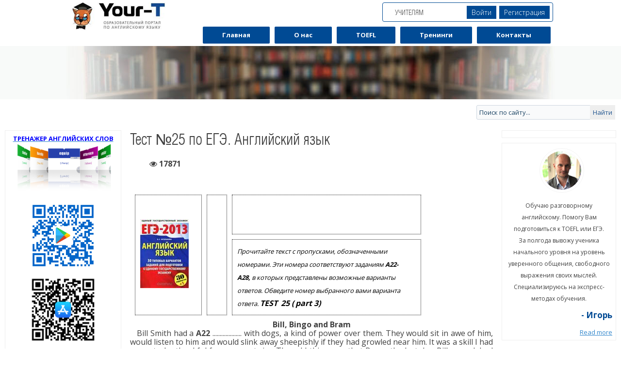

--- FILE ---
content_type: text/html; charset=utf-8
request_url: https://your-teachers.ru/testy-ege-grammatika-3/anglijskij-testy-ege-grammatika-3/02-test/test-25-po-ege-anglijskij-yazyk
body_size: 17929
content:
<!DOCTYPE html>
<html dir="ltr" lang="ru-ru">
<head>
    <meta http-equiv="content-type" content="text/html; charset=utf-8" />
	<meta name="author" content="igor" />
	<meta name="description" content="   Прочитайте текст с пропусками, обозначенными номерами. Эти номера соответствуют заданиям А22-А28, в которых представлены возможные варианты ответов. Обведите номер выбранного вами варианта" />
	<meta name="generator" content="просто" />
	<title>Тест №25 по ЕГЭ. Английский язык - Английский. Тесты ЕГЭ. Грамматика ч.3 - 02.Тест</title>
	<link href="/templates/repetitor/favicon.ico" rel="shortcut icon" type="image/vnd.microsoft.icon" />
	<link href="/plugins/system/bdthemes_shortcodes/css/shortcode-ultimate.css" rel="stylesheet" type="text/css" />
	<link href="/plugins/system/bdthemes_shortcodes/css/font-awesome.min.css" rel="stylesheet" type="text/css" />
	<link href="/media/modals/css/bootstrap.min.css" rel="stylesheet" type="text/css" />
	<link href="/media/com_jce/site/css/content.min.css?badb4208be409b1335b815dde676300e" rel="stylesheet" type="text/css" />
	<link href="/plugins/system/bdthemes_shortcodes/css/animate.css" rel="stylesheet" type="text/css" />
	<link href="/plugins/system/bdthemes_shortcodes/shortcodes/testimonial/css/testimonial.css" rel="stylesheet" type="text/css" />
	<link href="/plugins/system/bdthemes_shortcodes/css/owl.carousel.css" rel="stylesheet" type="text/css" />
	<link href="/plugins/system/bdthemes_shortcodes/shortcodes/content_slider/css/content_slider.css" rel="stylesheet" type="text/css" />
	<link href="https://your-teachers.ru/cache/jbzoo_assets/library-c449f2348f01c5c3ec5a26b9f7d291e10.css?605" rel="stylesheet" type="text/css" />
	<link href="https://your-teachers.ru/cache/jbzoo_assets/default-c449f2348f01c5c3ec5a26b9f7d291e10.css?605" rel="stylesheet" type="text/css" />
	<style type="text/css">
</style>
	<script type="application/json" class="joomla-script-options new">{"csrf.token":"fcd123e5234abacceb931970cc4867e3","system.paths":{"root":"","base":""}}</script>
	<script src="/media/jui/js/jquery.min.js?c01db899cafb1132f96c033c561425e4" type="text/javascript"></script>
	<script src="/media/jui/js/jquery-noconflict.js?c01db899cafb1132f96c033c561425e4" type="text/javascript"></script>
	<script src="/media/jui/js/jquery-migrate.min.js?c01db899cafb1132f96c033c561425e4" type="text/javascript"></script>
	<script src="/plugins/system/bdthemes_shortcodes/js/shortcode-ultimate.js" type="text/javascript"></script>
	<script src="/media/system/js/caption.js?c01db899cafb1132f96c033c561425e4" type="text/javascript"></script>
	<script src="/media/modals/js/jquery.touchSwipe.min.js" type="text/javascript"></script>
	<script src="/media/modals/js/jquery.colorbox-min.js" type="text/javascript"></script>
	<script src="/media/modals/js/script.min.js?v=9.2.4.p" type="text/javascript"></script>
	<script src="/media/system/js/mootools-core.js?c01db899cafb1132f96c033c561425e4" type="text/javascript"></script>
	<script src="/media/system/js/core.js?c01db899cafb1132f96c033c561425e4" type="text/javascript"></script>
	<script src="/media/system/js/mootools-more.js?c01db899cafb1132f96c033c561425e4" type="text/javascript"></script>
	<script src="/" type="text/javascript"></script>
	<script src="/plugins/system/bdthemes_shortcodes/js/owl.carousel.min.js" type="text/javascript"></script>
	<script src="/plugins/system/bdthemes_shortcodes/shortcodes/content_slider/js/content_slider.js" type="text/javascript"></script>
	<script src="/modules/mod_improved_ajax_login/script/improved_ajax_login.js?v=2.7.308" type="text/javascript"></script>
	<script src="/modules/mod_improved_ajax_login/themes/flat/theme.js?v=2.7.308" type="text/javascript"></script>
	<script src="https://your-teachers.ru/cache/jbzoo_assets/library-c449f2348f01c5c3ec5a26b9f7d291e10.js?605" type="text/javascript"></script>
	<script src="https://your-teachers.ru/cache/jbzoo_assets/default-c449f2348f01c5c3ec5a26b9f7d291e10.js?605" type="text/javascript"></script>
	<script type="text/javascript">
;jQuery(function($){
        $("input[type='file'][name^='jform[improved]']").each(function(){
          $(this).next().next().html(this.size + "MB");
        });
        });jQuery(window).on('load',  function() {
				new JCaption('img.caption');
			});
 var modals_class = 'modal_link'; var modals_disable_on_mobile = 0; var modals_disable_on_mobile_splash = 0; var modals_mobile_max_width = 767; var modals_open_by_url = ''; var modals_defaults = { returnFocus: 'false',fastIframe: 'false',opacity: '0',overlayClose: 'false',width: '500',height: '95%',initialWidth: '500',initialHeight: '90%',maxWidth: '95%',maxHeight: '95%',fixed: 'true',current: '{current} / {total}',previous: 'previous',next: 'next',close: 'close',xhrError: 'This content failed to load.',imgError: 'This image failed to load.' }; 

	</script>
	<link rel="stylesheet" href="/modules/mod_improved_ajax_login/cache/384/7ed0fd000e2b0236acc83ed555da7c4d.css" type="text/css" />
	<script data-cfasync="false">
document[(_el=document.addEventListener)?'addEventListener':'attachEvent'](_el?'DOMContentLoaded':'onreadystatechange',function(){
  if (!_el && document.readyState != 'complete') return;
  new ImprovedAJAXLogin({
    id: 384,
    isGuest: 1,
    oauth: {},
    bgOpacity: 40/100,
    returnUrl: 'https://your-teachers.ru/articles/kak-bystro-nauchitsya-pisat-vyvody-v-sochinenii-ege-anglijskij-yazyk',
    border: parseInt('ffffff|*|3|*|004a94|*|7|*|1|*|'.split('|*|')[1]),
    padding: 4,
    useAJAX: 0,
    openEvent: 'onclick',
    wndCenter: 1,
    regPopup: 1,
    dur: 300,
    timeout: 0,
    base: '/',
    theme: 'flat',
    socialProfile: '',
    socialType: 'socialIco',
    cssPath: '/modules/mod_improved_ajax_login/cache/384/7ed0fd000e2b0236acc83ed555da7c4d.css',
    regPage: 'joomla',
    captcha: '',
    captchaVer: '',
    showHint: 0,
    geolocation: false,
    windowAnim: '1',
    maxfilesize: 128*1024*1024
  });
});
</script>

    <link rel="stylesheet" href="/templates/system/css/system.css" />
    <link rel="stylesheet" href="/templates/system/css/general.css" />
  <meta name="viewport" content="initial-scale = 1.0, maximum-scale = 1.0, user-scalable = no, width = device-width" />

    <!--[if lt IE 9]><script src="https://html5shiv.googlecode.com/svn/trunk/html5.js"></script><![endif]-->
    <link rel="stylesheet" href="/templates/repetitor/css/template.css" media="screen" type="text/css" />
    <!--[if lte IE 7]><link rel="stylesheet" href="/templates/repetitor/css/template.ie7.css" media="screen" /><![endif]-->
    <link rel="stylesheet" href="/templates/repetitor/css/template.responsive.css" media="all" type="text/css" />

<link rel="shortcut icon" href="/templates/repetitor/favicon.ico" type="image/x-icon" />
<link rel="icon" href="/templates/repetitor/favicon.ico" type="image/x-icon" />
<link rel="icon" href="/templates/repetitor/favicon.png" type="image/png" />
    <script>if ('undefined' != typeof jQuery) document._artxJQueryBackup = jQuery;</script>
    <script src="/templates/repetitor/jquery.js"></script>
    <script>jQuery.noConflict();</script>

    <script src="/templates/repetitor/script.js"></script>
    <script src="/templates/repetitor/script.responsive.js"></script>
    <script defer src="/templates/repetitor/modules.js"></script>
        <script>if (document._artxJQueryBackup) jQuery = document._artxJQueryBackup;</script>
</head>
<body>

<div id="za-main">
<nav class="za-nav">
    <div class="za-nav-inner">
<div class="za-hmenu-extra1">

<div class="custom"  >
	<p><a href="http://your-teachers.ru/"><img src="/images/logo-vector.jpg" alt="logo_1.jpg" width="201" /></a></p></div>
</div>
<div class="za-telleph">
            </div>
<div class="za-top-extra">
<div class="za-hmenu-extra2">

<div class="custom za-uchitel"  >
	<p style="text-align: left;"><a href="/component/zoo/submission/submission?Itemid=120">Учителям</a></p></div>
<div id="mod_improved_ajax_login-384" class="">

                <a class="logBtn selectBtn" onclick="return false" href="/vkhod/Login">
        <span class="loginBtn">Войти</span>
      </a>
    	<div class="ial-window">
        <div class="loginWndInside">
    			<span class="ial-close loginBtn"></span>
          



<form action="/anglijskij/testy-ege/grammatika-3" method="post" name="ialLogin" class="ial-login  ialLoginBaseForm">
    <div class="gi-elem gi-wide" style="overflow: hidden;">
    <h3 class="loginH3">Login to your account</h3>
  </div>
  
  <div class="gi-elem gi-wide">
        <div class="gi-field-out"><div class="gi-field-icon gi-user"><div class="gi-field-icon-hover gi-user"></div></div></div>
    <input id="userTxt" class="loginTxt" name="username" type="text" placeholder="Логин" autocomplete="off" />
  </div>
  <div class="gi-elem gi-wide">
    <div class="gi-field-out"><div class="gi-field-icon gi-passw"><div class="gi-field-icon-hover gi-passw"></div></div></div>
    <input id="passTxt" class="loginTxt" name="password" type="password" placeholder="Пароль" autocomplete="off" />
  </div>
    <div class="gi-elem gi-wide">
    <button class="loginBtn ial-submit" id="submitBtn"><span><i class="ial-load"></i><span>Войти</span></span></button>
  </div>
  <div class="gi-elem gi-wide">
          <label class="ial-check-lbl smallTxt" for="keepSigned">
  		  <input id="keepSigned" name="remember" type="checkbox" class="ial-checkbox"  />
  			Запомнить меня  		</label>
  	  	<div class="forgetDiv">
        		<a class="forgetLnk frg_reset" href="/vkhod/Zabyli-parol">Забыли пароль?</a><br />
              	</div>
  </div>
  <br style="clear:both" />
	<input type="hidden" name="option" value="com_users" />
	<input type="hidden" name="task" value="user.login" />
	<input type="hidden" name="return" value="aHR0cHM6Ly95b3VyLXRlYWNoZXJzLnJ1L2FydGljbGVzL2thay1ieXN0cm8tbmF1Y2hpdHN5YS1waXNhdC12eXZvZHktdi1zb2NoaW5lbmlpLWVnZS1hbmdsaWpza2lqLXlhenlr" />
  <input type="hidden" name="lang" value="ru-RU" />
	<input type="hidden" name="92acd18371d58e079135ce7a0e3ff84d" value="1" /></form>
<form name="saved" style="display:none">
    <input type="text" name="username" id="saveduser" />
  <input type="password" name="password" id="savedpass" />
</form>


<br />

        </div>
    	</div>
      
	      	  <a class="regBtn selectBtn  " href="/vkhod/Registratciia">
        <span class="loginBtn">Регистрация</span>
  		</a>
      

	<div class="ial-window">
    <div class="loginWndInside">
			<span class="ial-close loginBtn"></span>
      


<script>var ialFields = {"page":[{"elem":{"LM5416e3590b599":{"jform[elem_type]":{"value":"header","predefined":"title","readonly":true,"button":"Title","icon":"icon-quote icon-font"},"jform[elem_wide]":{"checked":true,"value":true},"jform[elem_class]":{"value":""},"jform[elem_label]":{"value":"\u0420\u0435\u0433\u0438\u0441\u0442\u0440\u0430\u0446\u0438\u044f"},"jform[elem_subtitle]":{"value":"<strong class=\"red\">*<\/strong> \u041e\u0431\u044f\u0437\u0430\u0442\u0435\u043b\u044c\u043d\u043e\u0435 \u043f\u043e\u043b\u0435"}},"LM5416e3590b59e":{"jform[elem_type]":{"value":"textfield","defaultValue":"text","predefined":"username","readonly":true,"button":"Username","icon":"icon-user"},"jform[elem_required]":{"checked":true,"disabled":true,"value":true},"jform[elem_wide]":{"checked":false},"jform[elem_class]":{"value":"ial-username"},"jform[elem_name]":{"value":"username","readonly":true,"prefix":"jform["},"jform[elem_prefix]":{"value":"jform"},"jform[elem_label]":{"value":"\u041b\u043e\u0433\u0438\u043d"},"jform[elem_placeholder]":{"value":""},"jform[elem_title]":{"value":"\u0412\u0432\u0435\u0434\u0438\u0442\u0435 \u043b\u043e\u0433\u0438\u043d, \u043f\u043e\u0434 \u043a\u043e\u0442\u043e\u0440\u044b\u043c \u0432\u044b \u0445\u043e\u0442\u0438\u0442\u0435 \u0432\u0445\u043e\u0434\u0438\u0442\u044c \u043d\u0430 \u0441\u0430\u0439\u0442"},"jform[elem_error]":{"value":"\u041f\u043e\u0436\u0430\u043b\u0443\u0439\u0441\u0442\u0430, \u0432\u0432\u0435\u0434\u0438\u0442\u0435 \u043a\u043e\u0440\u0440\u0435\u043a\u0442\u043d\u044b\u0439 \u043b\u043e\u0433\u0438\u043d. \u0411\u0435\u0437 \u043f\u0440\u043e\u0431\u0435\u043b\u043e\u0432, \u043d\u0435 \u043c\u0435\u043d\u0435\u0435 2 \u0441\u0438\u043c\u0432\u043e\u043b\u043e\u0432. \u0422\u0430\u043a \u0436\u0435 \u0432 \u043b\u043e\u0433\u0438\u043d\u0435 <strong>\u043d\u0435 \u0434\u043e\u043b\u0436\u043d\u043e \u0431\u044b\u0442\u044c \u0441\u0438\u043c\u0432\u043e\u043b\u043e\u0432:<\/strong> < > \" ' % ; ( ) &"},"jform[elem_pattern]":{"value":"^[^\\\\&%'\";\\(\\)]{2,}$","placeholder":"^[^\\\\&%'\";\\(\\)]{2,}$"},"jform[elem_ajax]":"username","jform[elem_id]":{"value":"ial-username"}},"LM5720b6b972781":{"jform[elem_type]":{"value":"password1","defaultValue":"password","predefined":"password1","readonly":true,"button":"Password","icon":"icon-lock"},"jform[elem_required]":{"checked":true,"disabled":true,"value":true},"jform[elem_wide]":{"checked":false},"jform[elem_class]":{"value":"ial-password1"},"jform[elem_name]":{"value":"password1","readonly":true},"jform[elem_prefix]":{"value":"jform"},"jform[elem_label]":{"value":"\u041f\u0430\u0440\u043e\u043b\u044c"},"jform[elem_placeholder]":{"value":""},"jform[elem_title]":{"value":"\u0412\u0432\u0435\u0434\u0438\u0442\u0435 \u043f\u0430\u0440\u043e\u043b\u044c."},"jform[elem_error]":{"value":"\u041d\u0435\u0434\u043e\u043f\u0443\u0441\u0442\u0438\u043c\u043e\u0435 \u043f\u043e\u043b\u0435: %s"}},"LM5416e3590b5a1":{"jform[elem_type]":{"value":"textfield","defaultValue":"text","predefined":"email","readonly":true,"button":"Email","icon":"icon-mail-2 icon-envelope"},"jform[elem_required]":{"checked":true,"disabled":true,"value":true},"jform[elem_wide]":{"checked":false},"jform[elem_class]":{"value":"ial-email1"},"jform[elem_name]":{"value":"email1","readonly":true,"prefix":"jform["},"jform[elem_prefix]":{"value":"jform"},"jform[elem_label]":{"value":"\u0410\u0434\u0440\u0435\u0441 \u044d\u043b\u0435\u043a\u0442\u0440\u043e\u043d\u043d\u043e\u0439 \u043f\u043e\u0447\u0442\u044b"},"jform[elem_placeholder]":{"value":""},"jform[elem_title]":{"value":"\u0412\u0432\u0435\u0434\u0438\u0442\u0435 \u0430\u0434\u0440\u0435\u0441 \u044d\u043b\u0435\u043a\u0442\u0440\u043e\u043d\u043d\u043e\u0439 \u043f\u043e\u0447\u0442\u044b"},"jform[elem_error]":{"value":"\u041d\u0435\u0434\u043e\u043f\u0443\u0441\u0442\u0438\u043c\u044b\u0439 \u0430\u0434\u0440\u0435\u0441 \u044d\u043b\u0435\u043a\u0442\u0440\u043e\u043d\u043d\u043e\u0439 \u043f\u043e\u0447\u0442\u044b"},"jform[elem_pattern]":{"value":"^([\\w0-9\\.\\-])+\\@(([a-zA-Z0-9\\-])+\\.)+[a-zA-Z]{2,4}$","placeholder":"^([\\w0-9\\.\\-])+\\@(([a-zA-Z0-9\\-])+\\.)+[a-zA-Z]{2,4}$"},"jform[elem_ajax]":"email","jform[elem_id]":{"value":"ial-email1"}},"LM5416e3590b5a3":{"jform[elem_type]":{"value":"tos","predefined":"tos","readonly":true,"button":"Terms of services","icon":"icon-checkbox icon-ok-circle"},"jform[elem_required]":{"checked":true,"disabled":true,"value":true},"jform[elem_checked]":{"checked":false,"disabled":true},"jform[elem_wide]":{"checked":false},"jform[elem_class]":{"value":"ial-tos"},"jform[elem_value]":{"value":"","placeholder":"on"},"jform[elem_name]":{"value":"tos","readonly":true,"prefix":"jform[improved]["},"jform[elem_prefix]":{"value":"jform[improved]"},"jform[elem_label]":{"value":"\u042f \u043f\u0440\u0438\u043d\u0438\u043c\u0430\u044e"},"jform[elem_title]":{"value":"\u041f\u0440\u0438\u043c\u0438\u0442\u0435 \u0443\u0441\u043b\u043e\u0432\u0438\u044f \u043f\u0440\u0435\u0434\u043e\u0441\u0442\u0430\u0432\u043b\u0435\u043d\u0438\u044f \u0443\u0441\u043b\u0443\u0433 \u0441\u0430\u0439\u0442\u0430"},"jform[elem_article]":{"value":"2711"},"jform[elem_article_name]":{"value":"\u0443\u0441\u043b\u043e\u0432\u0438\u044f \u0441\u043e\u0433\u043b\u0430\u0448\u0435\u043d\u0438\u044f"},"jform[elem_id]":{"value":"ial-tos"}},"LM5416e3590b5a4":{"jform[elem_type]":{"value":"button","predefined":"submit","readonly":true,"button":"Submit","icon":"icon-arrow-right"},"jform[elem_wide]":{"checked":false},"jform[elem_class]":{"value":""},"jform[elem_label]":{"value":"\u0420\u0435\u0433\u0438\u0441\u0442\u0440\u0430\u0446\u0438\u044f"},"jform[elem_subtitle]":{"value":""}}}}]}, ialProps = {"layout":{"jform[layout_columns]":"2","jform[layout_margin]":"10px","jform[layout_width]":"190px"}};</script>
<form action="/vkhod" method="post" name="ialRegister" class="ial-form">
  <input type="hidden" value="com_users" name="option" />
  <input type="hidden" value="registration.register" name="task" />
  <input type="hidden" name="lang" value="ru-RU" />
  <input type="hidden" name="92acd18371d58e079135ce7a0e3ff84d" value="1" /></form>

<br style="clear:both" />
<br />
    </div>
	</div>

    <a class="resetBtn selectBtn" style="display:none"></a>
  <div class="ial-window">
    <div class="loginWndInside">
    <span class="ial-close loginBtn"></span>
      <form action="/vkhod/Zabyli-parol/Otvet" method="post" class="ial-login ialResetForm" name="ialLoginReset">
  <div class="gi-elem gi-wide">
    <h3 class="loginH3">Восстановление пароля</h3>
  </div>
  <div class="gi-elem">
    <span class="smallTxt">Пожалуйста, введите адрес электронной почты, указанный в параметрах вашей учётной записи. На него будет отправлен специальный проверочный код. После его получения вы сможете ввести новый пароль для вашей учётной записи.<br/><br/></span>
  </div>
  <div class="gi-elem">
    <div class="gi-field-out"><div class="gi-field-icon gi-ial-email1"><div class="gi-field-icon-hover gi-ial-email1"></div></div></div>
    <input id="resetEmail" class="loginTxt" name="jform[email]" type="text" placeholder="Адрес электронной почты" />
  </div>
  <div class="gi-elem">
    <button class="loginBtn ial-reset" id="resetBtn" style="width: 100%; margin-bottom: 20px"><span><i class="ial-load"></i><span>Отправить</span></span></button>
  </div>
  <input type="hidden" name="92acd18371d58e079135ce7a0e3ff84d" value="1" /></form>
<br style="clear:both" />    </div>
  </div>
    
</div><script>var ialText = {"COM_USERS_REGISTER_REQUIRED":"<strong class=\"red\">*<\/strong> \u041e\u0431\u044f\u0437\u0430\u0442\u0435\u043b\u044c\u043d\u043e\u0435 \u043f\u043e\u043b\u0435","COM_USERS_REGISTRATION":"\u0420\u0435\u0433\u0438\u0441\u0442\u0440\u0430\u0446\u0438\u044f \u043f\u043e\u043b\u044c\u0437\u043e\u0432\u0430\u0442\u0435\u043b\u044f","IAL_PLEASE_WAIT":"Please wait","IAL_VERY_WEAK":"Very weak","IAL_WEAK":"Weak","IAL_REASONABLE":"Reasonable","IAL_STRONG":"Strong","IAL_VERY_STRONG":"Very strong","COM_MEDIA_FIELD_MAXIMUM_SIZE_LABEL":"\u041c\u0430\u043a\u0441\u0438\u043c\u0430\u043b\u044c\u043d\u044b\u0439 \u0440\u0430\u0437\u043c\u0435\u0440 (\u0432 MB)","COM_MEDIA_ERROR_WARNFILETOOLARGE":"\u0420\u0430\u0437\u043c\u0435\u0440 \u0434\u0430\u043d\u043d\u043e\u0433\u043e \u0444\u0430\u0439\u043b\u0430 \u0441\u043b\u0438\u0448\u043a\u043e\u043c \u0432\u0435\u043b\u0438\u043a \u0434\u043b\u044f \u0437\u0430\u0433\u0440\u0443\u0437\u043a\u0438"};</script></div>
</div>
<ul class="za-hmenu za-top-menu"><li class="item-162"><a href="https://your-teachers.ru/">Главная</a></li><li class="item-163"><a href="/about">О нас</a></li><li class="item-198"><a href="/toefl-speaking-tests-all-6-parts">TOEFL</a></li><li class="item-390"><a href="/trenazher-slov/categories">Тренинги</a></li><li class="item-121"><a href="/contacts">Контакты</a></li></ul> </div>
    </nav>

<div class="za-sheet clearfix">
<div class="za-poisk">
 </div>
            <!-- begin nostyle -->
<div class="za-nostyle za-mob-baner">
<!-- begin nostyle content -->


<div class="custom za-mob-baner"  >
	<div style="background-image: url('/images/head_1.jpg'); background-position: center top; height: 110px;">&nbsp;</div></div>
<!-- end nostyle content -->
</div>
<!-- end nostyle -->
<!-- begin nostyle -->
<div class="za-nostyle za-mob-serch">
<!-- begin nostyle content -->
<form action="/anglijskij/testy-ege/grammatika-3" class="za-search" method="post">
	<div class="search za-mob-serch">
		<label for="mod-search-searchword">Искать...</label><input name="searchword" id="mod-search-searchword" maxlength="200"  class="inputbox za-mob-serch" type="text" size="30" value="Поиск по сайту..."  onblur="if (this.value=='') this.value='Поиск по сайту...';" onfocus="if (this.value=='Поиск по сайту...') this.value='';" /><input type="submit" value="Найти" class="button za-search-button  za-mob-serch" onclick="this.form.searchword.focus();"/>	<input type="hidden" name="task" value="search" />
	<input type="hidden" name="option" value="com_search" />
	<input type="hidden" name="Itemid" value="189" />
	</div>
</form>
<!-- end nostyle content -->
</div>
<!-- end nostyle -->
<div class="za-layout-wrapper">
                <div class="za-content-layout">
                    <div class="za-content-layout-row">
                        <div class="za-layout-cell za-sidebar1">
<div class="za-block clearfixzatrenazer"><div class="za-blockcontent"><div class="customzatrenazer"  >
	<p style="text-align: center;"><a href="/english-cards-buy"><strong><span style="color: #0000ff;">ТРЕНАЖЕР АНГЛИЙСКИХ СЛОВ</span></strong></a></p>
<p style="text-align: center;"><a href="/english-cards-buy"><img src="/images/lending_kartochki/kartochki_2.png" alt="анонс карточек" width="216" height="109"/></a></p>
<p style="text-align: center;"><a href="https://play.google.com/store/apps/details?id=com.yourTeachers.stacktest" target="_blank" rel="noopener"><img src="/images/play_google.png" alt="андроид приложение" class="google_android" title="скачать приложение для андроид"/></a>
	<a href="https://apps.apple.com/us/app/your-english-cards/id1672632872" target="_blank" rel="noopener"><img src="/images/app_store1.png" alt="андроид приложение" class="google_android" style="width:63%;" title="скачать приложение для IOS"/></a></p></div></div></div><div class="za-block clearfix"><div class="za-blockcontent"><ul class="menu"><li class="item-139"><a title="350 в по английскому ЕГЭ, ГИА с комментариями" href="/anglijskij/testy-ege/grammatika-1">Тесты ЕГЭ. Грамматика, часть 1</a></li><li class="item-179"><a href="/anglijskij/testy-ege/grammatika-2">Тесты ЕГЭ. Грамматика, часть 2</a></li><li class="item-189 current active"><a href="/anglijskij/testy-ege/grammatika-3">Тесты ЕГЭ. Грамматика, часть 3</a></li></ul></div></div><div class="za-block clearfix"><div class="za-blockcontent"><ul class="menu"><li class="item-178"><a href="/anglijskij/testy-gia/grammatika-1">Тесты ОГЭ. Грамматика, часть 1</a></li><li class="item-184"><a href="/anglijskij/testy-gia/grammatika-2">Тесты ОГЭ. Грамматика, часть 2</a></li></ul></div></div><div class="za-block clearfix"><div class="za-blockcontent"><ul class="menu"><li class="item-180"><a href="/letter-to-friend-ege/120-letter-samples">Тесты ЕГЭ. Письмо, часть С1</a></li><li class="item-193"><a href="/anglijskij/testy-oge/pismo-1">Тесты ОГЭ. Письмо, часть С1</a></li><li class="item-188"><a href="/120-essay-samples">Тесты ЕГЭ. Эссе, часть C2</a></li><li class="item-779"><a href="/120-primerov-essays-ege">Тесты ЕГЭ. Все 120 Эссе, C2</a></li><li class="item-889"><a href="/anglijskij/ege-ustnaya-chast-bank-zadanij">ЕГЭ устная часть, банк заданий</a></li><li class="item-894"><a href="/anglijskij/oge-ustnaya-chast-bank-zadanij">ОГЭ устная часть, банк заданий</a></li></ul></div></div><div class="za-block clearfix"><div class="za-blockcontent"><ul class="menu"><li class="item-532"><a href="/anglijskij/testy-ege/chtenie-1">Тесты ЕГЭ. Чтение, часть 1</a></li></ul></div></div><div class="za-block clearfix"><div class="za-blockcontent"><ul class="menu"><li class="item-531"><a href="/anglijskij/testy-ege/kim-all-years">КИМы ЕГЭ-2017</a></li></ul></div></div><div class="za-block clearfix"><div class="za-blockcontent"><ul class="menu"><li class="item-895"><a href="/grammatika-anglijskij/130-common-mistakes">130 Сommon Mistakes in English language (Grammar)</a></li><li class="item-192"><a href="/anglijskij/toefl-compositions/">TOEFL Essay Samples</a></li></ul></div></div><div class="za-block clearfix"><div class="za-blockcontent"><ul class="menu"><li class="item-191"><a href="/topics-essays/">Topics</a></li><li class="item-197"><a href="/emotions/anglijskij/emotions">Emotions</a></li></ul></div></div><div class="za-block clearfix"><div class="za-blockcontent"><ul class="menu"><li class="item-185"><a href="/anglijskij/ege-gia-words">ЕГЭ &amp; ГИА words</a></li></ul></div></div><div class="za-block clearfix"><div class="za-blockcontent"><ul class="menu"><li class="item-158"><a href="/anglijskij-testy-grammatika">Тесты по грамматике (Английский)</a></li><li class="item-1185"><a href="/testy-ege-grammatika-2/studying">Тесты разные (английский)</a></li></ul></div></div><div class="za-block clearfix"><div class="za-blockcontent"><ul class="menu"><li class="item-186"><a href="/anglijskij/kniga-2/kak-vyuchit-anglijskij">Как выучить английский язык?</a></li><li class="item-181"><a href="/english-grammar">Грамматика (Английский)</a></li></ul></div></div><div class="za-block clearfix"><div class="za-blockcontent"><ul class="menu"><li class="item-152"><a href="/ispanskij/grammatika">Грамматика (Испанский)</a></li></ul></div></div><div class="za-block clearfix"><div class="za-blockcontent"><ul class="menu"><li class="item-190"><a href="/anglijskij/evan-s-stories">Evan’s stories</a></li><li class="item-953"><a href="/vse-stati/stati">Все статьи</a></li><li class="item-1181"><a href="/opisanie-zhivotnyh-2">Описание животных</a></li><li class="item-1182"><a href="/anglijskij-testy-artikli/golitsynskij-articles-test-01">Голицынский</a></li></ul></div></div><div class="za-block clearfix"><div class="za-blockcontent"><ul class="menu"><li class="item-183"><a href="/anglijskij/struktura-site">Структура сайта</a></li></ul></div></div><div class="za-block clearfix"><div class="za-blockcontent"><div class="custom"  >
	<p><a href="/testy-ege-grammatika-2/nepravilnye-glagoly-v-anglijskom-yazyke">Все неправильные глаголы<br /> английского языка</a></p>
<p>&nbsp;</p>
<p><a href="/articles/linking-words">Linking words</a></p></div></div></div><div class="za-block clearfix"><div class="za-blockcontent"><span class="alert alert-error">[Shack Forms] Init failed</span></div></div><div class="za-block clearfix"><div class="za-blockcontent"><div class="custom"  >
	<p> 
<!-- Yandex.RTB R-A-515986-1 --> 
<div id="yandex_rtb_R-A-515986-1"></div> 
<script type="text/javascript"> 
    (function(w, d, n, s, t) { 
        w[n] = w[n] || []; 
        w[n].push(function() { 
            Ya.Context.AdvManager.render({ 
                blockId: "R-A-515986-1", 
                renderTo: "yandex_rtb_R-A-515986-1", 
                async: true 
            }); 
        }); 
        t = d.getElementsByTagName("script")[0]; 
        s = d.createElement("script"); 
        s.type = "text/javascript"; 
        s.src = "//an.yandex.ru/system/context.js"; 
        s.async = true; 
        t.parentNode.insertBefore(s, t); 
    })(this, this.document, "yandexContextAsyncCallbacks"); 
</script> 
</p></div></div></div>



                        </div>
                        <div class="za-layout-cell za-content">
 
  
  <article class="za-post za-messages"><div class="za-postcontent clearfix">
<div id="system-message-container">
</div></div></article><div class="item-page" itemscope itemtype="https://schema.org/Article">
	<meta itemprop="inLanguage" content="ru-RU" />
	
		
			<div class="page-header">
					<h2 itemprop="headline">
				Тест №25 по ЕГЭ. Английский язык			</h2>
									</div>
					
		
						<dl class="article-info muted">

		
			<dt class="article-info-term">
									Подробности							</dt>

			
			
			
			
			
		
					
			
										<dd class="hits">
					<span class="fa fa-eye" aria-hidden="true"></span>
					<meta itemprop="interactionCount" content="UserPageVisits:17871" />
					17871			</dd>						</dl>
	
	
		
						<div itemprop="articleBody">
		<p>&nbsp;</p>
<table style="width: 610px; height: 99px;" border="0" cellspacing="10" cellpadding="10">
<tbody>
<tr>
<td rowspan="2"><img style="border: initial initial;" src="/images/articles/muzlanova1.jpg" alt="" /></td>
<td style="width: 20px;" rowspan="2">&nbsp;</td>
<td style="height: 60px;" valign="bottom">&nbsp;</td>
</tr>
<tr>
<td style="height: 30px;" valign="bottom">
<p><span style="font-size: small;"><i><i style="color: #000000; text-align: justify; font-size: small;"><i><i style="font-size: 13px;"><i>Прочитайте текст с пропусками, обозначенными номерами. Эти номера соответствуют заданиям&nbsp;<strong>А22-А28,</strong>&nbsp;в которых представлены&nbsp;возможные варианты ответов. Обведите номер выбранного вами варианта ответа.&nbsp;</i><strong><span style="font-family: 'Comic Sans MS'; background-image: initial; background-attachment: initial;">TEST</span> </strong><strong><span style="font-family: 'Comic Sans MS'; background-image: initial; background-attachment: initial;">&nbsp;25</span></strong><strong><span style="font-family: 'Comic Sans MS';">&nbsp;(</span></strong> </i><i style="font-size: 13px;"><strong><span style="font-family: 'Comic Sans MS';">part 3)</span></strong></i></i> </i> </i> </span></p>
</td>
</tr>
</tbody>
</table>
<p style="text-align: center; line-height: 115%;" align="center"><strong><span style="font-size: 12pt; line-height: 115%; font-family: Verdana;">Bill, Bingo and Bram</span></strong></p>
<p style="text-align: justify; line-height: 115%;"><span style="font-size: 12pt; line-height: 115%; font-family: Verdana;">&nbsp;&nbsp; Bill Smith had a<strong> A22</strong> .................... with dogs, a kind of power over them. They would sit in awe of him, would listen to him and would slink away sheepishly if they had growled near him. It was a skill I had cause to be thankful for once or twice. The odd thing was that Bram, the last dog Bill owned, had died in 1925 - fifty years distant. </span></p>
<p style="text-align: justify; line-height: 115%;"><span style="font-size: 12pt; line-height: 115%; font-family: Verdana;">&nbsp;&nbsp; Bill was a retired, <strong>A23</strong> .................... bachelor. He lived alone in the small terraced house next door but two from us. <strong>A24</strong> .................... a number of occasions, I visited Bill's house, and it seemed that it hadn't really changed much from the 50s. There were hints that some articles had been undisturbed apart <strong>A25</strong> .................... the occasional silverfish or visiting woodlouse, since the 1930s. </span></p>
<p style="text-align: justify; line-height: 115%;"><span style="font-size: 12pt; line-height: 115%; font-family: Verdana;">&nbsp;&nbsp; He had a picture of a dog in the small converted kitchen which housed his huge solid pillowed chair, newspapers protruding from beneath its seat cushion. It was among one or two other small photos, which <strong>A26 </strong>.................... closer examination were photos of seventeen year old Bill.</span></p>
<p style="text-align: justify; line-height: 115%;"><span style="font-size: 12pt; line-height: 115%; font-family: Verdana;">&nbsp;&nbsp; Almost forgotten amid the clutter of pipe cleaners, matches, spills, bits of wire, tea coupons and old Yale keys was a very small dark photo of a black mongrel dog, lying in a backyard. A white stripe down its nose and in between its ears was one of the few ways it was distinguishable from the background gloom. This was Bram, Bill told me, his dog. </span></p>
<p style="text-align: justify; line-height: 115%;"><span style="font-size: 12pt; line-height: 115%; font-family: Verdana;">&nbsp;&nbsp; Through the years, my family had a. total of four dogs. We actually had no photographs whatever of the first two. Dogs had only played walk-on parts in my family. As far as I was <strong>A27 </strong>...................., the all defining object in a house was a television. There was one in Bill's house. It stood like a lonely, redundant sentinel in a dank corner of his empty living room and seemed cold and unused. When I asked Bill what he watched, he answered that the set didn't work, it needed a new plug, and he hadn't <strong>A28</strong> .................... to get it fixed. And what's more, he didn't miss it. To me this was unimaginable - how could a person have a TV and not use it?
 </span></p>
<table style="border-collapse: collapse; border-width: initial; border-color: initial; border-style: none;" border="1" cellspacing="0" cellpadding="0">
<tbody>
<tr>
<td style="width: 90.25pt; padding-top: 0cm; padding-right: 5.4pt; padding-bottom: 0cm; padding-left: 5.4pt; border-width: 1pt; border-color: #bdd6ee; border-style: solid;" valign="top" width="120">
<p style="margin-bottom: 0.0001pt;"><strong><span style="font-size: 12pt; font-family: Verdana;">A22</span></strong></p>
</td>
<td style="width: 90.25pt; border-top-style: solid; border-right-style: solid; border-bottom-style: solid; border-top-color: #bdd6ee; border-right-color: #bdd6ee; border-bottom-color: #bdd6ee; border-top-width: 1pt; border-right-width: 1pt; border-bottom-width: 1pt; border-left-style: none; border-left-width: initial; border-left-color: initial; padding-top: 0cm; padding-right: 5.4pt; padding-bottom: 0cm; padding-left: 5.4pt;" valign="top" width="120">
<p style="margin-bottom: 0.0001pt;"><span style="font-size: 12pt; font-family: Verdana;">1) way</span></p>
</td>
<td style="width: 90.25pt; border-top-style: solid; border-right-style: solid; border-bottom-style: solid; border-top-color: #bdd6ee; border-right-color: #bdd6ee; border-bottom-color: #bdd6ee; border-top-width: 1pt; border-right-width: 1pt; border-bottom-width: 1pt; border-left-style: none; border-left-width: initial; border-left-color: initial; padding-top: 0cm; padding-right: 5.4pt; padding-bottom: 0cm; padding-left: 5.4pt;" valign="top" width="120">
<p style="margin-bottom: 0.0001pt;"><span style="font-size: 12pt; font-family: Verdana;">2) control</span></p>
</td>
<td style="width: 90.25pt; border-top-style: solid; border-right-style: solid; border-bottom-style: solid; border-top-color: #bdd6ee; border-right-color: #bdd6ee; border-bottom-color: #bdd6ee; border-top-width: 1pt; border-right-width: 1pt; border-bottom-width: 1pt; border-left-style: none; border-left-width: initial; border-left-color: initial; padding-top: 0cm; padding-right: 5.4pt; padding-bottom: 0cm; padding-left: 5.4pt;" valign="top" width="120">
<p style="margin-bottom: 0.0001pt;"><span style="font-size: 12pt; font-family: Verdana;">3) method</span></p>
</td>
<td style="width: 90.25pt; border-top-style: solid; border-right-style: solid; border-bottom-style: solid; border-top-color: #bdd6ee; border-right-color: #bdd6ee; border-bottom-color: #bdd6ee; border-top-width: 1pt; border-right-width: 1pt; border-bottom-width: 1pt; border-left-style: none; border-left-width: initial; border-left-color: initial; padding-top: 0cm; padding-right: 5.4pt; padding-bottom: 0cm; padding-left: 5.4pt;" valign="top" width="120">
<p style="margin-bottom: 0.0001pt;"><span style="font-size: 12pt; font-family: Verdana;">4) skill</span></p>
</td>
</tr>
<tr>
<td style="width: 90.25pt; border-right-style: solid; border-bottom-style: solid; border-left-style: solid; border-right-color: #bdd6ee; border-bottom-color: #bdd6ee; border-left-color: #bdd6ee; border-right-width: 1pt; border-bottom-width: 1pt; border-left-width: 1pt; border-top-style: none; border-top-width: initial; border-top-color: initial; padding-top: 0cm; padding-right: 5.4pt; padding-bottom: 0cm; padding-left: 5.4pt;" valign="top" width="120">
<p style="margin-bottom: 0.0001pt;"><strong><span style="font-size: 12pt; font-family: Verdana;">A23</span></strong></p>
</td>
<td style="width: 90.25pt; border-top-style: none; border-top-width: initial; border-top-color: initial; border-left-style: none; border-left-width: initial; border-left-color: initial; border-bottom-style: solid; border-bottom-color: #bdd6ee; border-bottom-width: 1pt; border-right-style: solid; border-right-color: #bdd6ee; border-right-width: 1pt; padding-top: 0cm; padding-right: 5.4pt; padding-bottom: 0cm; padding-left: 5.4pt;" valign="top" width="120">
<p style="margin-bottom: 0.0001pt;"><span style="font-size: 12pt; font-family: Verdana;">1) long-lasting</span></p>
</td>
<td style="width: 90.25pt; border-top-style: none; border-top-width: initial; border-top-color: initial; border-left-style: none; border-left-width: initial; border-left-color: initial; border-bottom-style: solid; border-bottom-color: #bdd6ee; border-bottom-width: 1pt; border-right-style: solid; border-right-color: #bdd6ee; border-right-width: 1pt; padding-top: 0cm; padding-right: 5.4pt; padding-bottom: 0cm; padding-left: 5.4pt;" valign="top" width="120">
<p style="margin-bottom: 0.0001pt;"><span style="font-size: 12pt; font-family: Verdana;">2) longterm</span></p>
</td>
<td style="width: 90.25pt; border-top-style: none; border-top-width: initial; border-top-color: initial; border-left-style: none; border-left-width: initial; border-left-color: initial; border-bottom-style: solid; border-bottom-color: #bdd6ee; border-bottom-width: 1pt; border-right-style: solid; border-right-color: #bdd6ee; border-right-width: 1pt; padding-top: 0cm; padding-right: 5.4pt; padding-bottom: 0cm; padding-left: 5.4pt;" valign="top" width="120">
<p style="margin-bottom: 0.0001pt;"><span style="font-size: 12pt; font-family: Verdana;">3) long-life</span></p>
</td>
<td style="width: 90.25pt; border-top-style: none; border-top-width: initial; border-top-color: initial; border-left-style: none; border-left-width: initial; border-left-color: initial; border-bottom-style: solid; border-bottom-color: #bdd6ee; border-bottom-width: 1pt; border-right-style: solid; border-right-color: #bdd6ee; border-right-width: 1pt; padding-top: 0cm; padding-right: 5.4pt; padding-bottom: 0cm; padding-left: 5.4pt;" valign="top" width="120">
<p style="margin-bottom: 0.0001pt;"><span style="font-size: 12pt; font-family: Verdana;">4) lifelong</span></p>
</td>
</tr>
<tr>
<td style="width: 90.25pt; border-right-style: solid; border-bottom-style: solid; border-left-style: solid; border-right-color: #bdd6ee; border-bottom-color: #bdd6ee; border-left-color: #bdd6ee; border-right-width: 1pt; border-bottom-width: 1pt; border-left-width: 1pt; border-top-style: none; border-top-width: initial; border-top-color: initial; padding-top: 0cm; padding-right: 5.4pt; padding-bottom: 0cm; padding-left: 5.4pt;" valign="top" width="120">
<p style="margin-bottom: 0.0001pt;"><strong><span style="font-size: 12pt; font-family: Verdana;">A24</span></strong></p>
</td>
<td style="width: 90.25pt; border-top-style: none; border-top-width: initial; border-top-color: initial; border-left-style: none; border-left-width: initial; border-left-color: initial; border-bottom-style: solid; border-bottom-color: #bdd6ee; border-bottom-width: 1pt; border-right-style: solid; border-right-color: #bdd6ee; border-right-width: 1pt; padding-top: 0cm; padding-right: 5.4pt; padding-bottom: 0cm; padding-left: 5.4pt;" valign="top" width="120">
<p style="margin-bottom: 0.0001pt;"><span style="font-size: 12pt; font-family: Verdana;">1) On</span></p>
</td>
<td style="width: 90.25pt; border-top-style: none; border-top-width: initial; border-top-color: initial; border-left-style: none; border-left-width: initial; border-left-color: initial; border-bottom-style: solid; border-bottom-color: #bdd6ee; border-bottom-width: 1pt; border-right-style: solid; border-right-color: #bdd6ee; border-right-width: 1pt; padding-top: 0cm; padding-right: 5.4pt; padding-bottom: 0cm; padding-left: 5.4pt;" valign="top" width="120">
<p style="margin-bottom: 0.0001pt;"><span style="font-size: 12pt; font-family: Verdana;">2) At</span></p>
</td>
<td style="width: 90.25pt; border-top-style: none; border-top-width: initial; border-top-color: initial; border-left-style: none; border-left-width: initial; border-left-color: initial; border-bottom-style: solid; border-bottom-color: #bdd6ee; border-bottom-width: 1pt; border-right-style: solid; border-right-color: #bdd6ee; border-right-width: 1pt; padding-top: 0cm; padding-right: 5.4pt; padding-bottom: 0cm; padding-left: 5.4pt;" valign="top" width="120">
<p style="margin-bottom: 0.0001pt;"><span style="font-size: 12pt; font-family: Verdana;">3) With</span></p>
</td>
<td style="width: 90.25pt; border-top-style: none; border-top-width: initial; border-top-color: initial; border-left-style: none; border-left-width: initial; border-left-color: initial; border-bottom-style: solid; border-bottom-color: #bdd6ee; border-bottom-width: 1pt; border-right-style: solid; border-right-color: #bdd6ee; border-right-width: 1pt; padding-top: 0cm; padding-right: 5.4pt; padding-bottom: 0cm; padding-left: 5.4pt;" valign="top" width="120">
<p style="margin-bottom: 0.0001pt;"><span style="font-size: 12pt; font-family: Verdana;">4) For</span></p>
</td>
</tr>
<tr>
<td style="width: 90.25pt; border-right-style: solid; border-bottom-style: solid; border-left-style: solid; border-right-color: #bdd6ee; border-bottom-color: #bdd6ee; border-left-color: #bdd6ee; border-right-width: 1pt; border-bottom-width: 1pt; border-left-width: 1pt; border-top-style: none; border-top-width: initial; border-top-color: initial; padding-top: 0cm; padding-right: 5.4pt; padding-bottom: 0cm; padding-left: 5.4pt;" valign="top" width="120">
<p style="margin-bottom: 0.0001pt;"><strong><span style="font-size: 12pt; font-family: Verdana;">A25</span></strong></p>
</td>
<td style="width: 90.25pt; border-top-style: none; border-top-width: initial; border-top-color: initial; border-left-style: none; border-left-width: initial; border-left-color: initial; border-bottom-style: solid; border-bottom-color: #bdd6ee; border-bottom-width: 1pt; border-right-style: solid; border-right-color: #bdd6ee; border-right-width: 1pt; padding-top: 0cm; padding-right: 5.4pt; padding-bottom: 0cm; padding-left: 5.4pt;" valign="top" width="120">
<p style="margin-bottom: 0.0001pt;"><span style="font-size: 12pt; font-family: Verdana;">1) for</span></p>
</td>
<td style="width: 90.25pt; border-top-style: none; border-top-width: initial; border-top-color: initial; border-left-style: none; border-left-width: initial; border-left-color: initial; border-bottom-style: solid; border-bottom-color: #bdd6ee; border-bottom-width: 1pt; border-right-style: solid; border-right-color: #bdd6ee; border-right-width: 1pt; padding-top: 0cm; padding-right: 5.4pt; padding-bottom: 0cm; padding-left: 5.4pt;" valign="top" width="120">
<p style="margin-bottom: 0.0001pt;"><span style="font-size: 12pt; font-family: Verdana;">2) with</span></p>
</td>
<td style="width: 90.25pt; border-top-style: none; border-top-width: initial; border-top-color: initial; border-left-style: none; border-left-width: initial; border-left-color: initial; border-bottom-style: solid; border-bottom-color: #bdd6ee; border-bottom-width: 1pt; border-right-style: solid; border-right-color: #bdd6ee; border-right-width: 1pt; padding-top: 0cm; padding-right: 5.4pt; padding-bottom: 0cm; padding-left: 5.4pt;" valign="top" width="120">
<p style="margin-bottom: 0.0001pt;"><span style="font-size: 12pt; font-family: Verdana;">3) from</span></p>
</td>
<td style="width: 90.25pt; border-top-style: none; border-top-width: initial; border-top-color: initial; border-left-style: none; border-left-width: initial; border-left-color: initial; border-bottom-style: solid; border-bottom-color: #bdd6ee; border-bottom-width: 1pt; border-right-style: solid; border-right-color: #bdd6ee; border-right-width: 1pt; padding-top: 0cm; padding-right: 5.4pt; padding-bottom: 0cm; padding-left: 5.4pt;" valign="top" width="120">
<p style="margin-bottom: 0.0001pt;"><span style="font-size: 12pt; font-family: Verdana;">4) of</span></p>
</td>
</tr>
<tr>
<td style="width: 90.25pt; border-right-style: solid; border-bottom-style: solid; border-left-style: solid; border-right-color: #bdd6ee; border-bottom-color: #bdd6ee; border-left-color: #bdd6ee; border-right-width: 1pt; border-bottom-width: 1pt; border-left-width: 1pt; border-top-style: none; border-top-width: initial; border-top-color: initial; padding-top: 0cm; padding-right: 5.4pt; padding-bottom: 0cm; padding-left: 5.4pt;" valign="top" width="120">
<p style="margin-bottom: 0.0001pt;"><strong><span style="font-size: 12pt; font-family: Verdana;">A26</span></strong></p>
</td>
<td style="width: 90.25pt; border-top-style: none; border-top-width: initial; border-top-color: initial; border-left-style: none; border-left-width: initial; border-left-color: initial; border-bottom-style: solid; border-bottom-color: #bdd6ee; border-bottom-width: 1pt; border-right-style: solid; border-right-color: #bdd6ee; border-right-width: 1pt; padding-top: 0cm; padding-right: 5.4pt; padding-bottom: 0cm; padding-left: 5.4pt;" valign="top" width="120">
<p style="margin-bottom: 0.0001pt;"><span style="font-size: 12pt; font-family: Verdana;">1) in</span></p>
</td>
<td style="width: 90.25pt; border-top-style: none; border-top-width: initial; border-top-color: initial; border-left-style: none; border-left-width: initial; border-left-color: initial; border-bottom-style: solid; border-bottom-color: #bdd6ee; border-bottom-width: 1pt; border-right-style: solid; border-right-color: #bdd6ee; border-right-width: 1pt; padding-top: 0cm; padding-right: 5.4pt; padding-bottom: 0cm; padding-left: 5.4pt;" valign="top" width="120">
<p style="margin-bottom: 0.0001pt;"><span style="font-size: 12pt; font-family: Verdana;">2) on</span></p>
</td>
<td style="width: 90.25pt; border-top-style: none; border-top-width: initial; border-top-color: initial; border-left-style: none; border-left-width: initial; border-left-color: initial; border-bottom-style: solid; border-bottom-color: #bdd6ee; border-bottom-width: 1pt; border-right-style: solid; border-right-color: #bdd6ee; border-right-width: 1pt; padding-top: 0cm; padding-right: 5.4pt; padding-bottom: 0cm; padding-left: 5.4pt;" valign="top" width="120">
<p style="margin-bottom: 0.0001pt;"><span style="font-size: 12pt; font-family: Verdana;">3) at</span></p>
</td>
<td style="width: 90.25pt; border-top-style: none; border-top-width: initial; border-top-color: initial; border-left-style: none; border-left-width: initial; border-left-color: initial; border-bottom-style: solid; border-bottom-color: #bdd6ee; border-bottom-width: 1pt; border-right-style: solid; border-right-color: #bdd6ee; border-right-width: 1pt; padding-top: 0cm; padding-right: 5.4pt; padding-bottom: 0cm; padding-left: 5.4pt;" valign="top" width="120">
<p style="margin-bottom: 0.0001pt;"><span style="font-size: 12pt; font-family: Verdana;">4) by</span></p>
</td>
</tr>
<tr>
<td style="width: 90.25pt; border-right-style: solid; border-bottom-style: solid; border-left-style: solid; border-right-color: #bdd6ee; border-bottom-color: #bdd6ee; border-left-color: #bdd6ee; border-right-width: 1pt; border-bottom-width: 1pt; border-left-width: 1pt; border-top-style: none; border-top-width: initial; border-top-color: initial; padding-top: 0cm; padding-right: 5.4pt; padding-bottom: 0cm; padding-left: 5.4pt;" valign="top" width="120">
<p style="margin-bottom: 0.0001pt;"><strong><span style="font-size: 12pt; font-family: Verdana;">A27</span></strong></p>
</td>
<td style="width: 90.25pt; border-top-style: none; border-top-width: initial; border-top-color: initial; border-left-style: none; border-left-width: initial; border-left-color: initial; border-bottom-style: solid; border-bottom-color: #bdd6ee; border-bottom-width: 1pt; border-right-style: solid; border-right-color: #bdd6ee; border-right-width: 1pt; padding-top: 0cm; padding-right: 5.4pt; padding-bottom: 0cm; padding-left: 5.4pt;" valign="top" width="120">
<p style="margin-bottom: 0.0001pt;"><span style="font-size: 12pt; font-family: Verdana;">1) regarded</span></p>
</td>
<td style="width: 90.25pt; border-top-style: none; border-top-width: initial; border-top-color: initial; border-left-style: none; border-left-width: initial; border-left-color: initial; border-bottom-style: solid; border-bottom-color: #bdd6ee; border-bottom-width: 1pt; border-right-style: solid; border-right-color: #bdd6ee; border-right-width: 1pt; padding-top: 0cm; padding-right: 5.4pt; padding-bottom: 0cm; padding-left: 5.4pt;" valign="top" width="120">
<p style="margin-bottom: 0.0001pt;"><span style="font-size: 12pt; font-family: Verdana;">2) concerned</span></p>
</td>
<td style="width: 90.25pt; border-top-style: none; border-top-width: initial; border-top-color: initial; border-left-style: none; border-left-width: initial; border-left-color: initial; border-bottom-style: solid; border-bottom-color: #bdd6ee; border-bottom-width: 1pt; border-right-style: solid; border-right-color: #bdd6ee; border-right-width: 1pt; padding-top: 0cm; padding-right: 5.4pt; padding-bottom: 0cm; padding-left: 5.4pt;" valign="top" width="120">
<p style="margin-bottom: 0.0001pt;"><span style="font-size: 12pt; font-family: Verdana;">3) told</span></p>
</td>
<td style="width: 90.25pt; border-top-style: none; border-top-width: initial; border-top-color: initial; border-left-style: none; border-left-width: initial; border-left-color: initial; border-bottom-style: solid; border-bottom-color: #bdd6ee; border-bottom-width: 1pt; border-right-style: solid; border-right-color: #bdd6ee; border-right-width: 1pt; padding-top: 0cm; padding-right: 5.4pt; padding-bottom: 0cm; padding-left: 5.4pt;" valign="top" width="120">
<p style="margin-bottom: 0.0001pt;"><span style="font-size: 12pt; font-family: Verdana;">4) asked</span></p>
</td>
</tr>
<tr>
<td style="width: 90.25pt; border-right-style: solid; border-bottom-style: solid; border-left-style: solid; border-right-color: #bdd6ee; border-bottom-color: #bdd6ee; border-left-color: #bdd6ee; border-right-width: 1pt; border-bottom-width: 1pt; border-left-width: 1pt; border-top-style: none; border-top-width: initial; border-top-color: initial; padding-top: 0cm; padding-right: 5.4pt; padding-bottom: 0cm; padding-left: 5.4pt;" valign="top" width="120">
<p style="margin-bottom: 0.0001pt;"><strong><span style="font-size: 12pt; font-family: Verdana;">A28</span></strong></p>
</td>
<td style="width: 90.25pt; border-top-style: none; border-top-width: initial; border-top-color: initial; border-left-style: none; border-left-width: initial; border-left-color: initial; border-bottom-style: solid; border-bottom-color: #bdd6ee; border-bottom-width: 1pt; border-right-style: solid; border-right-color: #bdd6ee; border-right-width: 1pt; padding-top: 0cm; padding-right: 5.4pt; padding-bottom: 0cm; padding-left: 5.4pt;" valign="top" width="120">
<p style="margin-bottom: 0.0001pt;"><span style="font-size: 12pt; font-family: Verdana;">1) suggested</span></p>
</td>
<td style="width: 90.25pt; border-top-style: none; border-top-width: initial; border-top-color: initial; border-left-style: none; border-left-width: initial; border-left-color: initial; border-bottom-style: solid; border-bottom-color: #bdd6ee; border-bottom-width: 1pt; border-right-style: solid; border-right-color: #bdd6ee; border-right-width: 1pt; padding-top: 0cm; padding-right: 5.4pt; padding-bottom: 0cm; padding-left: 5.4pt;" valign="top" width="120">
<p style="margin-bottom: 0.0001pt;"><span style="font-size: 12pt; font-family: Verdana;">2) succeeded</span></p>
</td>
<td style="width: 90.25pt; border-top-style: none; border-top-width: initial; border-top-color: initial; border-left-style: none; border-left-width: initial; border-left-color: initial; border-bottom-style: solid; border-bottom-color: #bdd6ee; border-bottom-width: 1pt; border-right-style: solid; border-right-color: #bdd6ee; border-right-width: 1pt; padding-top: 0cm; padding-right: 5.4pt; padding-bottom: 0cm; padding-left: 5.4pt;" valign="top" width="120">
<p style="margin-bottom: 0.0001pt;"><span style="font-size: 12pt; font-family: Verdana;">3) bothered</span></p>
</td>
<td style="width: 90.25pt; border-top-style: none; border-top-width: initial; border-top-color: initial; border-left-style: none; border-left-width: initial; border-left-color: initial; border-bottom-style: solid; border-bottom-color: #bdd6ee; border-bottom-width: 1pt; border-right-style: solid; border-right-color: #bdd6ee; border-right-width: 1pt; padding-top: 0cm; padding-right: 5.4pt; padding-bottom: 0cm; padding-left: 5.4pt;" valign="top" width="120">
<p style="margin-bottom: 0.0001pt;"><span style="font-size: 12pt; font-family: Verdana;">4) minded</span></p>
</td>
</tr>
</tbody>
</table>
<p>&nbsp;</p>
<!-- ////////////////////////////////////////// -->
<hr />
<div style="width: 33%; float: left;">
<p><a href="/testy-ege-grammatika-3/anglijskij-testy-ege-grammatika-3/02-test/test-25-po-ege-anglijskij-yazyk-otvet"><span style="text-decoration: underline; background-color: #ffffff; font-size: 14pt;"><strong>ОТВЕТ</strong></span></a></p>
</div>
<div style="width: 33%; float: left;">
<p><a href="/anglijskij/testy-ege/grammatika-1#p02"><span style="text-decoration: underline; background-color: #ffffff; font-size: 14pt;"> <strong>ЭТА КНИГА</strong> </span> </a></p>
</div>
<div style="width: 33%; float: left;">
<p><a href="/anglijskij/struktura-site"> <span style="text-decoration: underline; background-color: #ffffff; font-size: 14pt;"> <strong>ВСЕ ТЕСТЫ</strong> </span> </a></p>
</div>
<p></p>
	</div>

	
									</div><!-- begin nostyle -->
<div class="za-nostyle za_yandex">
<!-- begin nostyle content -->


<div class="custom za_yandex"  >
	<style>
	/* Контейнер модуля с баннером */
	.moduletable.ad-responsive,
	.ad-responsive {
		overflow: hidden;
		/* на всякий случай обрезать «вылеты» */
		text-align: center;
		/* центрировать внутр. инлайн-элементы */
	}

	/* Если баннер — ссылка <a><img></a>, растянуть её на всю ширину контейнера */
	.moduletable.ad-responsive a,
	.ad-responsive a {
		display: block;
		width: 100%;
	}

	/* Главное правило для картинки: вписаться по ширине, сохранить пропорции */
	.moduletable.ad-responsive img,
	.ad-responsive img {
		display: block;
		max-width: 100%;
		width: 100%;
		/* заполняем ширину контейнера */
		height: auto;
		/* сохраняем соотношение сторон */
		margin: 0 auto;
		/* центрирование на случай max-width < 100% */
		-ms-interpolation-mode: bicubic;
		/* сглаживание в старых IE (безвредно) */
	}

	/* Не даём шаблонным стилям «ужимать» баннеры в колонках Bootstrap */
	.moduletable.ad-responsive img.img-responsive,
	.ad-responsive img.img-responsive {
		/* некоторые шаблоны добавляют height:auto уже — оставляем как есть */
	}

	/* (Опционально) ограничить максимальную ширину баннера, если исходник огромный */
	@media (min-width: 1200px) {

		.moduletable.ad-responsive img,
		.ad-responsive img {
			max-width: 1200px;
			/* подставьте желаемый предел */
			width: 100%;
		}
	}
</style>
<div class="ad-responsive">
<p><a href="https://educationboost.ru"><img src="/images/banners/reclama3.jpg" width="1024" height="284" alt="reclama2" style="display: block; margin-left: auto; margin-right: auto;" /></a></p>
</div></div>
<!-- end nostyle content -->
</div>
<!-- end nostyle -->
<!-- begin nostyle -->
<div class="za-nostyle">
<!-- begin nostyle content -->


<div class="custom"  >
	<div class="vse_compl">
<h2><a href="/trenazher-slov/alltests" style="text-decoration: none;" title="Тренажеры слов">Ч</a>итайте также:</h2>
<h4 class="newsflash-title chitat_takze"><a href="/articles/10-sovetov-essay-ege-na-14-ballov">10 советов для успешного написания эссе егэ английском языке</a></h4>
<h4 class="newsflash-title chitat_takze"><a href="/articles/pravila-napisaniya-sochineniya-ege-po-anglijskomu-yazyku">Правила написания эссе по английскому языку: ЕГЭ, С2</a></h4>
<h4 class="newsflash-title chitat_takze"><a href="/proverim-vashe-sochinenie-po-anglijskomu">Проверим ваше сочинение по английскому языку</a></h4>
<h4 class="newsflash-title chitat_takze"><a href="/pishem-sochinenie-na-otlichno-po-lyuboj-teme-na-lyubom-yazyke">Универсальный метод написания сочинений по ЕГЭ, TOELF или IELTS: лайфхак «Утверждение-Пример»</a></h4>
<h4 class="newsflash-title chitat_takze"><a href="/pishem-sochinenie-EGE-na-otlichno-podhod-materialnoe-dukhovnoe">Пишем сочинение «на отлично» на любую тему и на любом языке, с использованием подхода «Материальное-Духовное»</a></h4>
<h4 class="newsflash-title chitat_takze"><a href="/ege-essay/bank-idej-i-argumentov-v-esse-anglijskij-yazyk-ege">Банк идей и аргументов в эссе (английский язык ЕГЭ)</a></h4>
<h4 class="newsflash-title chitat_takze"><a href="/essay-school/kak-sdat-ege-na-vysshij-ball-so-shkoloj-sochinenij">Как сдать ЕГЭ ЭССЕ на высший балл со «Школой Сочинений»</a></h4>
<h4 class="newsflash-title chitat_takze"><a href="/articles/kak-bystro-nauchitsya-pisat-vyvody-v-sochinenii-ege-anglijskij-yazyk">Как быстро научиться писать выводы в сочинении ЕГЭ (английский язык)</a></h4>
<h4 class="newsflash-title chitat_takze"><a href="/articles/kak-bystro-nauchitsya-pisat-sochineniya-ege-anglijskij-yazyk">Как быстро научиться писать сочинения ЕГЭ (английский язык)</a></h4>
<h4 class="newsflash-title chitat_takze"><a href="/testy-ege-grammatika-1/review-essay-ege">Конспект идей сочинение ЕГЭ английский</a></h4>
<h4 class="newsflash-title chitat_takze"><a href="/120-primerov-essays-ege">Содержание (ЕГЭ/ОГЭ, раздел 4. Сочинение, часть C2)</a></h4>
</div></div>
<!-- end nostyle content -->
</div>
<!-- end nostyle -->



                        </div>
                        <div class="za-layout-cell za-sidebar2">
<div class="za-block clearfix"><div class="za-blockcontent"><div class="custom"  >
	<p> 
<!-- Yandex.RTB R-A-515606-1 --> 
<div id="yandex_rtb_R-A-515606-1"></div> 
<script type="text/javascript"> 
    (function(w, d, n, s, t) { 
        w[n] = w[n] || []; 
        w[n].push(function() { 
            Ya.Context.AdvManager.render({ 
                blockId: "R-A-515606-1", 
                renderTo: "yandex_rtb_R-A-515606-1", 
                async: true 
            }); 
        }); 
        t = d.getElementsByTagName("script")[0]; 
        s = d.createElement("script"); 
        s.type = "text/javascript"; 
        s.src = "//an.yandex.ru/system/context.js"; 
        s.async = true; 
        t.parentNode.insertBefore(s, t); 
    })(this, this.document, "yandexContextAsyncCallbacks"); 
</script> 
</p></div></div></div><div class="za-block clearfix"><div class="za-blockcontent"><div class="custom"  >
	<div id="sucs696b0cba39216" class="owl-carousel su-content-slider su-content-slider-style-light arrow-default"  data-transitionin="fadeInLeft" data-transitionout="fadeOutRight" data-autoplay="yes" data-autoheight="no" data-delay="15" data-speed="0.6" data-margin="10" data-arrows="no" data-pagination="yes" data-lazyload="no" data-loop="yes" data-hoverpause="no">


<p>&nbsp;</p>
<p>&nbsp;</p>
<!-- 
<div class="su-content-slide su-clearfix su-content-wrap"><div id="sutm696b0cba39262" class="su-testimonial su-testimonial-has-photo su-testimonial-style-3 "><div class="su-testimonial-text su-content-wrap"><span class="quote"></span> Обучаю разговорному английскому. Помогу Вам подготовиться к TOEFL или ЕГЭ.
<p>Умею найти нужный подход к каждому ученику независимо от возраста и языковой подготовки.&nbsp;</p>
<p>В зависимости от уровня подготовки и целей подбираю максимально эффективную методику обучения. Мои занятия нацелены на результат.</p>
</div><div class="su-testimonial-photo"> <img src="https://your-teachers.ru/images/repetitors/julia_kadanceva.jpg" alt="- Юлия" /></div><div class='su-testimonial-cite'><span class="su-testimonial-name">- Юлия</span><a href="https://your-teachers.ru/yuliya-kadantseva" class="su-testimonial-company" target="_self" rel="nofollow">Read more</a></div></div></></div>
<p>&nbsp;</p>
-->
<p>&nbsp;</p>
<div class="su-content-slide su-clearfix su-content-wrap"><div id="sutm696b0cba392c5" class="su-testimonial su-testimonial-has-photo su-testimonial-style-3 "><div class="su-testimonial-text su-content-wrap"><span class="quote"></span> Обучаю разговорному английскому. Помогу Вам подготовиться к TOEFL или ЕГЭ.
<p>За полгода вывожу ученика начального уровня на уровень уверенного общения, свободного выражения своих мыслей. Специализируюсь на экспресс-методах обучения.</p>
</div><div class="su-testimonial-photo"> <img src="https://your-teachers.ru/images/repetitors/igor_shavkunov_s.jpg" alt="- Игорь" /></div><div class='su-testimonial-cite'><span class="su-testimonial-name">- Игорь</span><a href="https://your-teachers.ru/repetitor-po-anglijskomu-jazyku/shavkunov-igor-vladimirovich" class="su-testimonial-company" target="_self" rel="nofollow">Read more</a></div></div></div>
<p>&nbsp;</p>
<p>&nbsp;</p>

</div></div></div><div class="za-block clearfix"><div class="za-blockheader"><h3 class="t">Анонс статей</h3></div><div class="za-blockcontent"><ul class="category-module mod-list">
						<li>
									<a class="mod-articles-category-title " href="/articles/kak-nauchit-rebenka-gramotno-pisat-na-anglijskom-yazyke/">Как научить ребенка грамотно писать на английском языке</a>
				
				
				
				
				
				
				
							</li>
					<li>
									<a class="mod-articles-category-title " href="/articles/slang-words-list-2">120 most used British and American slang words</a>
				
				
				
				
				
				
				
							</li>
					<li>
									<a class="mod-articles-category-title " href="/articles/kak-legko-zapomnit-100-anglijskih-slov-v-den">Как легко запомнить 100 английских слов в день: 6 эффективных способов</a>
				
				
				
				
				
				
				
							</li>
					<li>
									<a class="mod-articles-category-title " href="/articles/kak-bystro-nauchitsya-pisat-sochineniya-ege-anglijskij-yazyk">КАК БЫСТРО НАУЧИТЬСЯ ПИСАТЬ СОЧИНЕНИЯ ЕГЭ (АНГЛИЙСКИЙ ЯЗЫК)</a>
				
				
				
				
				
				
				
							</li>
					<li>
									<a class="mod-articles-category-title " href="/articles/shkolnyj-anglijskij-ili-khozhdenie-po-mukam/">Школьный английский или Хождение по мукам</a>
				
				
				
				
				
				
				
							</li>
					<li>
									<a class="mod-articles-category-title " href="/articles/120-slov-anglijskogo-slenga">Английский сленг: 120 самых употребительных выражений</a>
				
				
				
				
				
				
				
							</li>
					<li>
									<a class="mod-articles-category-title " href="/articles/kak-uluchshit-uspevaemost-rebenka-po-anglijskomu-yazyku">КАК УЛУЧШИТЬ УСПЕВАЕМОСТЬ РЕБЕНКА ПО АНГЛИЙСКОМУ ЯЗЫКУ?</a>
				
				
				
				
				
				
				
							</li>
					<li>
									<a class="mod-articles-category-title " href="/articles/s-kakogo-vozrasta-nachinat-izuchat-anglijskij-yazyk">С какого возраста начинать изучать английский язык: 2 мнения</a>
				
				
				
				
				
				
				
							</li>
					<li>
									<a class="mod-articles-category-title " href="/articles/tematicheskie-kartochki-po-anglijskomu-yazyku">Тематические карточки по английскому языку</a>
				
				
				
				
				
				
				
							</li>
					<li>
									<a class="mod-articles-category-title " href="/articles/intensivnost-glavnyj-faktor-opredelyayushchij-uspekha-v-anglijskom">Интенсивность - главный фактор, определяющий успех в английском</a>
				
				
				
				
				
				
				
							</li>
					<li>
									<a class="mod-articles-category-title " href="/articles/ispolzovanie-kartochek-v-obuchenii-detej">Использование карточек в обучении детей</a>
				
				
				
				
				
				
				
							</li>
					<li>
									<a class="mod-articles-category-title " href="/testy-ege-grammatika-2/nepravilnye-glagoly-v-anglijskom-yazyke">TOP 120 Irregular Verbs (неправильных глаголов) английского языка (в таблицах, pdf, mp3)</a>
				
				
				
				
				
				
				
							</li>
			</ul></div></div><div class="za-block clearfix za-izuchat"><div class="za-blockcontent"><ul class="menu"><li class="item-221"><a href="/o-nas/articles"><img class="za-menu-image" src="/images/h11.png" alt="Как правильно изучать английский язык по карточкам (статьи)" />Как правильно изучать английский язык по карточкам (статьи)</a></li></ul></div></div>

                        </div>
                    </div>
                </div>
            </div>


    </div>
<footer class="za-footer">
  <div class="za-footer-inner">
<div class="za-content-layout layout-item-0">
    <div class="za-content-layout-row">
    <div class="za-layout-cell layout-item-1" style="width: 25%">
    <!-- begin nostyle -->
<div class="za-nostyle">
<!-- begin nostyle content -->


<div class="custom"  >
	<p style="text-align: left;"><span style="color: #ffffff; font-size: 10pt;">Контакты</span></p>
<p style="text-align: left;"><span style="color: #ffffff; font-size: 10pt;">email: <span style="color: #ffffff;">your-teachers@yandex.ru</span> </span></p></div>
<!-- end nostyle content -->
</div>
<!-- end nostyle -->
<!-- begin nostyle -->
<div class="za-nostyle">
<!-- begin nostyle content -->


<div class="custom"  >
	<!-- Yandex.Metrika counter -->
<script type="text/javascript">
    (function (d, w, c) {
        (w[c] = w[c] || []).push(function() {
            try {
                w.yaCounter32028161 = new Ya.Metrika({
                    id:32028161,
                    clickmap:true,
                    trackLinks:true,
                    accurateTrackBounce:true
                });
            } catch(e) { }
        });

        var n = d.getElementsByTagName("script")[0],
            s = d.createElement("script"),
            f = function () { n.parentNode.insertBefore(s, n); };
        s.type = "text/javascript";
        s.async = true;
        s.src = "https://mc.yandex.ru/metrika/watch.js";

        if (w.opera == "[object Opera]") {
            d.addEventListener("DOMContentLoaded", f, false);
        } else { f(); }
    })(document, window, "yandex_metrika_callbacks");
</script>
<noscript><div><img src="https://mc.yandex.ru/watch/32028161" style="position:absolute; left:-9999px;" alt="" /></div></noscript>
<!-- /Yandex.Metrika counter --></div>
<!-- end nostyle content -->
</div>
<!-- end nostyle -->
</div><div class="za-layout-cell layout-item-1" style="width: 25%">
    <!-- begin nostyle -->
<div class="za-nostyle foooter1">
<h3>Онлайн</h3>
<!-- begin nostyle content -->
<ul class="menu"><li class="item-813"><a href="/240-topics-po-anglijskomu-yazyku">Топики</a></li><li class="item-814"><a href="/120-primerov-essays-ege">Банк сочинений</a></li><li class="item-803"><a href="/anglijskij/testy-ege/grammatika-1">Тесты ЕГЭ, ОГЭ</a></li><li class="item-802"><a href="/english-cards-buy/categories">Тренажеры</a></li><li class="item-812"><a href="/stati-articles">Полезные статьи</a></li><li class="item-874"><a href="/video-anglijskij-ege">Наши видео</a></li></ul><!-- end nostyle content -->
</div>
<!-- end nostyle -->
</div><div class="za-layout-cell layout-item-1" style="width: 25%">
    <!-- begin nostyle -->
<div class="za-nostyle">
<!-- begin nostyle content -->


<div class="custom"  >
	</div>
<!-- end nostyle content -->
</div>
<!-- end nostyle -->
<!-- begin nostyle -->
<div class="za-nostyle">
<h3>Магазин</h3>
<!-- begin nostyle content -->
<ul class="menu"><li class="item-805"><a href="/kartochki-english/categories">Карточки</a></li></ul><!-- end nostyle content -->
</div>
<!-- end nostyle -->
</div><div class="za-layout-cell layout-item-1" style="width: 25%">
    <!-- begin nostyle -->
<div class="za-nostyle foooter3">
<h3>Личный кабинет</h3>
<!-- begin nostyle content -->
<ul class="menu"><li class="item-808"><a href="/my-statistik/statistic">Статистика</a></li><li class="item-809"><a href="/moj-profil/Profil">Профиль</a></li><li class="item-810"><a href="/favorites">Избранное</a></li></ul><!-- end nostyle content -->
</div>
<!-- end nostyle -->
</div>
    </div>
</div>

    <p class="za-page-footer">
        <span id="za-footnote-links">Designed by <a href="https://za-studio.net/" target="_blank">Za studio</a></span>
    </p>
  </div>
</footer>

</div>




<div class="custom"  >
	<p> 
<!-- You can place html anywhere within the source tags --> 
 
 
<script async  
src="//pagead2.googlesyndication.com/pagead/js/adsbygoogle.js"></script> 
<script> 
 (adsbygoogle = window.adsbygoogle || []).push({ 
    google_ad_client: "ca-pub-1492189710267749", 
    enable_page_level_ads: true 
 }); 
</script> 
 
</p></div>
<script>

//** jQuery Scroll to Top Control script- (c) Dynamic Drive DHTML code library: http://www.dynamicdrive.com.
//** Available/ usage terms at http://www.dynamicdrive.com (March 30th, 09')
//** v1.1 (April 7th, 09'):
//** 1) Adds ability to scroll to an absolute position (from top of page) or specific element on the page instead.
//** 2) Fixes scroll animation not working in Opera. 


var scrolltotop={
	//startline: Integer. Number of pixels from top of doc scrollbar is scrolled before showing control
	//scrollto: Keyword (Integer, or "Scroll_to_Element_ID"). How far to scroll document up when control is clicked on (0=top).
	setting: {startline:100, scrollto: 0, scrollduration:1000, fadeduration:[500, 100]},
	controlHTML: '<img src="/modules/mod_scrolltop/tmpl/images/5.png" />', //HTML for control, which is auto wrapped in DIV w/ ID="topcontrol"
	controlattrs: {offsetx:5, offsety:5}, //offset of control relative to right/ bottom of window corner
	anchorkeyword: '#top', //Enter href value of HTML anchors on the page that should also act as "Scroll Up" links

	state: {isvisible:false, shouldvisible:false},

	scrollup:function(){
		if (!this.cssfixedsupport) //if control is positioned using JavaScript
			this.$control.css({opacity:0}) //hide control immediately after clicking it
		var dest=isNaN(this.setting.scrollto)? this.setting.scrollto : parseInt(this.setting.scrollto)
		if (typeof dest=="string" && jQuery('#'+dest).length==1) //check element set by string exists
			dest=jQuery('#'+dest).offset().top
		else
			dest=0
		this.$body.animate({scrollTop: dest}, this.setting.scrollduration);
	},

	keepfixed:function(){
		var $window=jQuery(window)
		var controlx=$window.scrollLeft() + $window.width() - this.$control.width() - this.controlattrs.offsetx
		var controly=$window.scrollTop() + $window.height() - this.$control.height() - this.controlattrs.offsety
		this.$control.css({left:controlx+'px', top:controly+'px'})
	},

	togglecontrol:function(){
		var scrolltop=jQuery(window).scrollTop()
		if (!this.cssfixedsupport)
			this.keepfixed()
		this.state.shouldvisible=(scrolltop>=this.setting.startline)? true : false
		if (this.state.shouldvisible && !this.state.isvisible){
			this.$control.stop().animate({opacity:1}, this.setting.fadeduration[0])
			this.state.isvisible=true
		}
		else if (this.state.shouldvisible==false && this.state.isvisible){
			this.$control.stop().animate({opacity:0}, this.setting.fadeduration[1])
			this.state.isvisible=false
		}
	},
	
	init:function(){
		jQuery(document).ready(function($){
			var mainobj=scrolltotop
			var iebrws=document.all
			mainobj.cssfixedsupport=!iebrws || iebrws && document.compatMode=="CSS1Compat" && window.XMLHttpRequest //not IE or IE7+ browsers in standards mode
			mainobj.$body=(window.opera)? (document.compatMode=="CSS1Compat"? $('html') : $('body')) : $('html,body')
			mainobj.$control=$('<div id="topcontrol">'+mainobj.controlHTML+'</div>')
				.css({position:mainobj.cssfixedsupport? 'fixed' : 'absolute', bottom:mainobj.controlattrs.offsety, right:mainobj.controlattrs.offsetx, opacity:0, cursor:'pointer'})
				.attr({title:'Scroll Back to Top'})
				.click(function(){mainobj.scrollup(); return false})
				.appendTo('body')
			if (document.all && !window.XMLHttpRequest && mainobj.$control.text()!='') //loose check for IE6 and below, plus whether control contains any text
				mainobj.$control.css({width:mainobj.$control.width()}) //IE6- seems to require an explicit width on a DIV containing text
			mainobj.togglecontrol()
			$('a[href="' + mainobj.anchorkeyword +'"]').click(function(){
				mainobj.scrollup()
				return false
			})
			$(window).bind('scroll resize', function(e){
				mainobj.togglecontrol()
			})
		})
	}
}

scrolltotop.init()

</script>
<style type="text/css">
@media screen and (max-width:479px){
	.za-sidebar1 .za-block.clearfix, .za-content .za-dgallery, .za-sidebar1 .za-block.clearfixzatrenazer{
		display: none !important;
	}
}
</style>

<script>jQuery(document).ready(function(){
  jQuery('h3.t').each(function(){
    var $p = jQuery(this);
    $p.html($p.html().replace(/(\w+)$/, '<strong>$1</strong>')); });	
});
</script>

<!-- Yandex.Metrika counter -->
<script type="text/javascript" >
   (function(m,e,t,r,i,k,a){m[i]=m[i]||function(){(m[i].a=m[i].a||[]).push(arguments)};
   m[i].l=1*new Date();
   for (var j = 0; j < document.scripts.length; j++) {if (document.scripts[j].src === r) { return; }}
   k=e.createElement(t),a=e.getElementsByTagName(t)[0],k.async=1,k.src=r,a.parentNode.insertBefore(k,a)})
   (window, document, "script", "https://mc.yandex.ru/metrika/tag.js", "ym");

   ym(32028161, "init", {
        clickmap:true,
        trackLinks:true,
        accurateTrackBounce:true,
        webvisor:true
   });
</script>
<noscript><div><img src="https://mc.yandex.ru/watch/32028161" style="position:absolute; left:-9999px;" alt="" /></div></noscript>
<!-- /Yandex.Metrika counter -->

</body>
</html>

--- FILE ---
content_type: text/html; charset=utf-8
request_url: https://your-teachers.ru/
body_size: 11899
content:
<!DOCTYPE html>
<html dir="ltr" lang="ru-ru">
<head>
    <meta http-equiv="content-type" content="text/html; charset=utf-8" />
	<meta name="keywords" content="английские неправильные глаголы, английские карточки для детей, тесты ответы ЕГЭ, " />
	<meta name="description" content="Образовательный портал по английскому языку - YOUR TEACHERS" />
	<meta name="generator" content="просто" />
	<title>Английские карточки Неправильные глаголы с транскрипцией и примерами. Тесты ЕГЭ, TOEFL</title>
	<link href="/templates/repetitor/favicon.ico" rel="shortcut icon" type="image/vnd.microsoft.icon" />
	<link href="/plugins/system/bdthemes_shortcodes/css/shortcode-ultimate.css" rel="stylesheet" type="text/css" />
	<link href="/plugins/system/bdthemes_shortcodes/css/font-awesome.min.css" rel="stylesheet" type="text/css" />
	<link href="https://your-teachers.ru/components/com_stacktest/assets/css/order.css" rel="stylesheet" type="text/css" />
	<link href="/media/jui/css/chosen.css?c01db899cafb1132f96c033c561425e4" rel="stylesheet" type="text/css" />
	<link href="/media/modals/css/bootstrap.min.css" rel="stylesheet" type="text/css" />
	<link href="/media/com_jce/site/css/content.min.css?badb4208be409b1335b815dde676300e" rel="stylesheet" type="text/css" />
	<link href="/plugins/system/bdthemes_shortcodes/css/animate.css" rel="stylesheet" type="text/css" />
	<link href="/plugins/system/bdthemes_shortcodes/shortcodes/testimonial/css/testimonial.css" rel="stylesheet" type="text/css" />
	<link href="/plugins/system/bdthemes_shortcodes/css/owl.carousel.css" rel="stylesheet" type="text/css" />
	<link href="/plugins/system/bdthemes_shortcodes/shortcodes/content_slider/css/content_slider.css" rel="stylesheet" type="text/css" />
	<link href="https://your-teachers.ru/cache/jbzoo_assets/library-c449f2348f01c5c3ec5a26b9f7d291e10.css?605" rel="stylesheet" type="text/css" />
	<link href="https://your-teachers.ru/cache/jbzoo_assets/default-c449f2348f01c5c3ec5a26b9f7d291e10.css?605" rel="stylesheet" type="text/css" />
	<style type="text/css">
</style>
	<script type="application/json" class="joomla-script-options new">{"csrf.token":"4468f7ef783827fa9ab729761582f50e","system.paths":{"root":"","base":""},"joomla.jtext":{"JLIB_FORM_FIELD_INVALID":"\u041d\u0435\u043a\u043e\u0440\u0440\u0435\u043a\u0442\u043d\u043e \u0437\u0430\u043f\u043e\u043b\u043d\u0435\u043d\u043e \u043f\u043e\u043b\u0435:&#160;"},"system.keepalive":{"interval":300000,"uri":"\/index.php?option=com_ajax&amp;format=json"}}</script>
	<script src="/media/jui/js/jquery.min.js?c01db899cafb1132f96c033c561425e4" type="text/javascript"></script>
	<script src="/media/jui/js/jquery-noconflict.js?c01db899cafb1132f96c033c561425e4" type="text/javascript"></script>
	<script src="/media/jui/js/jquery-migrate.min.js?c01db899cafb1132f96c033c561425e4" type="text/javascript"></script>
	<script src="/plugins/system/bdthemes_shortcodes/js/shortcode-ultimate.js" type="text/javascript"></script>
	<script src="/media/system/js/mootools-core.js?c01db899cafb1132f96c033c561425e4" type="text/javascript"></script>
	<script src="/media/system/js/core.js?c01db899cafb1132f96c033c561425e4" type="text/javascript"></script>
	<script src="/media/system/js/punycode.js?c01db899cafb1132f96c033c561425e4" type="text/javascript"></script>
	<script src="/media/system/js/validate.js?c01db899cafb1132f96c033c561425e4" type="text/javascript"></script>
	<script src="https://your-teachers.ru/components/com_stacktest/assets/js/jquery.inputmask.bundle.min.js" type="text/javascript" async="async"></script>
	<!--[if lt IE 9]><script src="/media/system/js/polyfill.event.js?c01db899cafb1132f96c033c561425e4" type="text/javascript"></script><![endif]-->
	<script src="/media/system/js/keepalive.js?c01db899cafb1132f96c033c561425e4" type="text/javascript"></script>
	<script src="/media/system/js/mootools-more.js?c01db899cafb1132f96c033c561425e4" type="text/javascript"></script>
	<script src="/media/jui/js/chosen.jquery.min.js?c01db899cafb1132f96c033c561425e4" type="text/javascript"></script>
	<script src="/media/modals/js/jquery.touchSwipe.min.js" type="text/javascript"></script>
	<script src="/media/modals/js/jquery.colorbox-min.js" type="text/javascript"></script>
	<script src="/media/modals/js/script.min.js?v=9.2.4.p" type="text/javascript"></script>
	<script src="/plugins/system/bdthemes_shortcodes/js/owl.carousel.min.js" type="text/javascript"></script>
	<script src="/plugins/system/bdthemes_shortcodes/shortcodes/content_slider/js/content_slider.js" type="text/javascript"></script>
	<script src="/modules/mod_improved_ajax_login/script/improved_ajax_login.js?v=2.7.308" type="text/javascript"></script>
	<script src="/modules/mod_improved_ajax_login/themes/flat/theme.js?v=2.7.308" type="text/javascript"></script>
	<script src="https://your-teachers.ru/cache/jbzoo_assets/library-c449f2348f01c5c3ec5a26b9f7d291e10.js?605" type="text/javascript"></script>
	<script src="https://your-teachers.ru/cache/jbzoo_assets/default-c449f2348f01c5c3ec5a26b9f7d291e10.js?605" type="text/javascript"></script>
	<script type="text/javascript">
;jQuery(function($){
        $("input[type='file'][name^='jform[improved]']").each(function(){
          $(this).next().next().html(this.size + "MB");
        });
        });jQuery(function($) {
			 $('.hasTip').each(function() {
				var title = $(this).attr('title');
				if (title) {
					var parts = title.split('::', 2);
					var mtelement = document.id(this);
					mtelement.store('tip:title', parts[0]);
					mtelement.store('tip:text', parts[1]);
				}
			});
			var JTooltips = new Tips($('.hasTip').get(), {"maxTitleChars": 50,"fixed": false});
		});
	jQuery(function ($) {
		initChosen();
		$("body").on("subform-row-add", initChosen);

		function initChosen(event, container)
		{
			container = container || document;
			$(container).find("select").chosen({"disable_search_threshold":10,"search_contains":true,"allow_single_deselect":true,"placeholder_text_multiple":"Type or select some options","placeholder_text_single":"\u0412\u044b\u0431\u0435\u0440\u0438\u0442\u0435 \u0437\u043d\u0430\u0447\u0435\u043d\u0438\u0435","no_results_text":"\u0420\u0435\u0437\u0443\u043b\u044c\u0442\u0430\u0442\u044b \u043d\u0435 \u0441\u043e\u0432\u043f\u0430\u0434\u0430\u044e\u0442"});
		}
	});
	
 var modals_class = 'modal_link'; var modals_disable_on_mobile = 0; var modals_disable_on_mobile_splash = 0; var modals_mobile_max_width = 767; var modals_open_by_url = ''; var modals_defaults = { returnFocus: 'false',fastIframe: 'false',opacity: '0',overlayClose: 'false',width: '500',height: '95%',initialWidth: '500',initialHeight: '90%',maxWidth: '95%',maxHeight: '95%',fixed: 'true',current: '{current} / {total}',previous: 'previous',next: 'next',close: 'close',xhrError: 'This content failed to load.',imgError: 'This image failed to load.' }; 

	</script>
	<link rel="stylesheet" href="/modules/mod_improved_ajax_login/cache/384/7ed0fd000e2b0236acc83ed555da7c4d.css" type="text/css" />
	<script data-cfasync="false">
document[(_el=document.addEventListener)?'addEventListener':'attachEvent'](_el?'DOMContentLoaded':'onreadystatechange',function(){
  if (!_el && document.readyState != 'complete') return;
  new ImprovedAJAXLogin({
    id: 384,
    isGuest: 1,
    oauth: {},
    bgOpacity: 40/100,
    returnUrl: 'https://your-teachers.ru/',
    border: parseInt('ffffff|*|3|*|004a94|*|7|*|1|*|'.split('|*|')[1]),
    padding: 4,
    useAJAX: 0,
    openEvent: 'onclick',
    wndCenter: 1,
    regPopup: 1,
    dur: 300,
    timeout: 0,
    base: '/',
    theme: 'flat',
    socialProfile: '',
    socialType: 'socialIco',
    cssPath: '/modules/mod_improved_ajax_login/cache/384/7ed0fd000e2b0236acc83ed555da7c4d.css',
    regPage: 'joomla',
    captcha: '',
    captchaVer: '',
    showHint: 0,
    geolocation: false,
    windowAnim: '1',
    maxfilesize: 128*1024*1024
  });
});
</script>

    <link rel="stylesheet" href="/templates/system/css/system.css" />
    <link rel="stylesheet" href="/templates/system/css/general.css" />
  <meta name="viewport" content="initial-scale = 1.0, maximum-scale = 1.0, user-scalable = no, width = device-width" />

    <!--[if lt IE 9]><script src="https://html5shiv.googlecode.com/svn/trunk/html5.js"></script><![endif]-->
    <link rel="stylesheet" href="/templates/repetitor/css/template.css" media="screen" type="text/css" />
    <!--[if lte IE 7]><link rel="stylesheet" href="/templates/repetitor/css/template.ie7.css" media="screen" /><![endif]-->
    <link rel="stylesheet" href="/templates/repetitor/css/template.responsive.css" media="all" type="text/css" />

<link rel="shortcut icon" href="/templates/repetitor/favicon.ico" type="image/x-icon" />
<link rel="icon" href="/templates/repetitor/favicon.ico" type="image/x-icon" />
<link rel="icon" href="/templates/repetitor/favicon.png" type="image/png" />
    <script>if ('undefined' != typeof jQuery) document._artxJQueryBackup = jQuery;</script>
    <script src="/templates/repetitor/jquery.js"></script>
    <script>jQuery.noConflict();</script>

    <script src="/templates/repetitor/script.js"></script>
    <script src="/templates/repetitor/script.responsive.js"></script>
    <script defer src="/templates/repetitor/modules.js"></script>
        <script>if (document._artxJQueryBackup) jQuery = document._artxJQueryBackup;</script>
</head>
<body>

<div id="za-main">
<nav class="za-nav">
    <div class="za-nav-inner">
<div class="za-hmenu-extra1">

<div class="custom"  >
	<p><a href="http://your-teachers.ru/"><img src="/images/logo-vector.jpg" alt="logo_1.jpg" width="201" /></a></p></div>
</div>
<div class="za-telleph">
            </div>
<div class="za-top-extra">
<div class="za-hmenu-extra2">

<div class="custom za-uchitel"  >
	<p style="text-align: left;"><a href="/component/zoo/submission/submission?Itemid=120">Учителям</a></p></div>
<div id="mod_improved_ajax_login-384" class="">

                <a class="logBtn selectBtn" onclick="return false" href="/vkhod/Login">
        <span class="loginBtn">Войти</span>
      </a>
    	<div class="ial-window">
        <div class="loginWndInside">
    			<span class="ial-close loginBtn"></span>
          



<form action="https://your-teachers.ru/" method="post" name="ialLogin" class="ial-login  ialLoginBaseForm">
    <div class="gi-elem gi-wide" style="overflow: hidden;">
    <h3 class="loginH3">Login to your account</h3>
  </div>
  
  <div class="gi-elem gi-wide">
        <div class="gi-field-out"><div class="gi-field-icon gi-user"><div class="gi-field-icon-hover gi-user"></div></div></div>
    <input id="userTxt" class="loginTxt" name="username" type="text" placeholder="Логин" autocomplete="off" />
  </div>
  <div class="gi-elem gi-wide">
    <div class="gi-field-out"><div class="gi-field-icon gi-passw"><div class="gi-field-icon-hover gi-passw"></div></div></div>
    <input id="passTxt" class="loginTxt" name="password" type="password" placeholder="Пароль" autocomplete="off" />
  </div>
    <div class="gi-elem gi-wide">
    <button class="loginBtn ial-submit" id="submitBtn"><span><i class="ial-load"></i><span>Войти</span></span></button>
  </div>
  <div class="gi-elem gi-wide">
          <label class="ial-check-lbl smallTxt" for="keepSigned">
  		  <input id="keepSigned" name="remember" type="checkbox" class="ial-checkbox"  />
  			Запомнить меня  		</label>
  	  	<div class="forgetDiv">
        		<a class="forgetLnk frg_reset" href="/vkhod/Zabyli-parol">Забыли пароль?</a><br />
              	</div>
  </div>
  <br style="clear:both" />
	<input type="hidden" name="option" value="com_users" />
	<input type="hidden" name="task" value="user.login" />
	<input type="hidden" name="return" value="aHR0cHM6Ly95b3VyLXRlYWNoZXJzLnJ1Lw==" />
  <input type="hidden" name="lang" value="ru-RU" />
	<input type="hidden" name="92acd18371d58e079135ce7a0e3ff84d" value="1" /></form>
<form name="saved" style="display:none">
    <input type="text" name="username" id="saveduser" />
  <input type="password" name="password" id="savedpass" />
</form>


<br />

        </div>
    	</div>
      
	      	  <a class="regBtn selectBtn  " href="/vkhod/Registratciia">
        <span class="loginBtn">Регистрация</span>
  		</a>
      

	<div class="ial-window">
    <div class="loginWndInside">
			<span class="ial-close loginBtn"></span>
      


<script>var ialFields = {"page":[{"elem":{"LM5416e3590b599":{"jform[elem_type]":{"value":"header","predefined":"title","readonly":true,"button":"Title","icon":"icon-quote icon-font"},"jform[elem_wide]":{"checked":true,"value":true},"jform[elem_class]":{"value":""},"jform[elem_label]":{"value":"\u0420\u0435\u0433\u0438\u0441\u0442\u0440\u0430\u0446\u0438\u044f"},"jform[elem_subtitle]":{"value":"<strong class=\"red\">*<\/strong> \u041e\u0431\u044f\u0437\u0430\u0442\u0435\u043b\u044c\u043d\u043e\u0435 \u043f\u043e\u043b\u0435"}},"LM5416e3590b59e":{"jform[elem_type]":{"value":"textfield","defaultValue":"text","predefined":"username","readonly":true,"button":"Username","icon":"icon-user"},"jform[elem_required]":{"checked":true,"disabled":true,"value":true},"jform[elem_wide]":{"checked":false},"jform[elem_class]":{"value":"ial-username"},"jform[elem_name]":{"value":"username","readonly":true,"prefix":"jform["},"jform[elem_prefix]":{"value":"jform"},"jform[elem_label]":{"value":"\u041b\u043e\u0433\u0438\u043d"},"jform[elem_placeholder]":{"value":""},"jform[elem_title]":{"value":"\u0412\u0432\u0435\u0434\u0438\u0442\u0435 \u043b\u043e\u0433\u0438\u043d, \u043f\u043e\u0434 \u043a\u043e\u0442\u043e\u0440\u044b\u043c \u0432\u044b \u0445\u043e\u0442\u0438\u0442\u0435 \u0432\u0445\u043e\u0434\u0438\u0442\u044c \u043d\u0430 \u0441\u0430\u0439\u0442"},"jform[elem_error]":{"value":"\u041f\u043e\u0436\u0430\u043b\u0443\u0439\u0441\u0442\u0430, \u0432\u0432\u0435\u0434\u0438\u0442\u0435 \u043a\u043e\u0440\u0440\u0435\u043a\u0442\u043d\u044b\u0439 \u043b\u043e\u0433\u0438\u043d. \u0411\u0435\u0437 \u043f\u0440\u043e\u0431\u0435\u043b\u043e\u0432, \u043d\u0435 \u043c\u0435\u043d\u0435\u0435 2 \u0441\u0438\u043c\u0432\u043e\u043b\u043e\u0432. \u0422\u0430\u043a \u0436\u0435 \u0432 \u043b\u043e\u0433\u0438\u043d\u0435 <strong>\u043d\u0435 \u0434\u043e\u043b\u0436\u043d\u043e \u0431\u044b\u0442\u044c \u0441\u0438\u043c\u0432\u043e\u043b\u043e\u0432:<\/strong> < > \" ' % ; ( ) &"},"jform[elem_pattern]":{"value":"^[^\\\\&%'\";\\(\\)]{2,}$","placeholder":"^[^\\\\&%'\";\\(\\)]{2,}$"},"jform[elem_ajax]":"username","jform[elem_id]":{"value":"ial-username"}},"LM5720b6b972781":{"jform[elem_type]":{"value":"password1","defaultValue":"password","predefined":"password1","readonly":true,"button":"Password","icon":"icon-lock"},"jform[elem_required]":{"checked":true,"disabled":true,"value":true},"jform[elem_wide]":{"checked":false},"jform[elem_class]":{"value":"ial-password1"},"jform[elem_name]":{"value":"password1","readonly":true},"jform[elem_prefix]":{"value":"jform"},"jform[elem_label]":{"value":"\u041f\u0430\u0440\u043e\u043b\u044c"},"jform[elem_placeholder]":{"value":""},"jform[elem_title]":{"value":"\u0412\u0432\u0435\u0434\u0438\u0442\u0435 \u043f\u0430\u0440\u043e\u043b\u044c."},"jform[elem_error]":{"value":"\u041d\u0435\u0434\u043e\u043f\u0443\u0441\u0442\u0438\u043c\u043e\u0435 \u043f\u043e\u043b\u0435: %s"}},"LM5416e3590b5a1":{"jform[elem_type]":{"value":"textfield","defaultValue":"text","predefined":"email","readonly":true,"button":"Email","icon":"icon-mail-2 icon-envelope"},"jform[elem_required]":{"checked":true,"disabled":true,"value":true},"jform[elem_wide]":{"checked":false},"jform[elem_class]":{"value":"ial-email1"},"jform[elem_name]":{"value":"email1","readonly":true,"prefix":"jform["},"jform[elem_prefix]":{"value":"jform"},"jform[elem_label]":{"value":"\u0410\u0434\u0440\u0435\u0441 \u044d\u043b\u0435\u043a\u0442\u0440\u043e\u043d\u043d\u043e\u0439 \u043f\u043e\u0447\u0442\u044b"},"jform[elem_placeholder]":{"value":""},"jform[elem_title]":{"value":"\u0412\u0432\u0435\u0434\u0438\u0442\u0435 \u0430\u0434\u0440\u0435\u0441 \u044d\u043b\u0435\u043a\u0442\u0440\u043e\u043d\u043d\u043e\u0439 \u043f\u043e\u0447\u0442\u044b"},"jform[elem_error]":{"value":"\u041d\u0435\u0434\u043e\u043f\u0443\u0441\u0442\u0438\u043c\u044b\u0439 \u0430\u0434\u0440\u0435\u0441 \u044d\u043b\u0435\u043a\u0442\u0440\u043e\u043d\u043d\u043e\u0439 \u043f\u043e\u0447\u0442\u044b"},"jform[elem_pattern]":{"value":"^([\\w0-9\\.\\-])+\\@(([a-zA-Z0-9\\-])+\\.)+[a-zA-Z]{2,4}$","placeholder":"^([\\w0-9\\.\\-])+\\@(([a-zA-Z0-9\\-])+\\.)+[a-zA-Z]{2,4}$"},"jform[elem_ajax]":"email","jform[elem_id]":{"value":"ial-email1"}},"LM5416e3590b5a3":{"jform[elem_type]":{"value":"tos","predefined":"tos","readonly":true,"button":"Terms of services","icon":"icon-checkbox icon-ok-circle"},"jform[elem_required]":{"checked":true,"disabled":true,"value":true},"jform[elem_checked]":{"checked":false,"disabled":true},"jform[elem_wide]":{"checked":false},"jform[elem_class]":{"value":"ial-tos"},"jform[elem_value]":{"value":"","placeholder":"on"},"jform[elem_name]":{"value":"tos","readonly":true,"prefix":"jform[improved]["},"jform[elem_prefix]":{"value":"jform[improved]"},"jform[elem_label]":{"value":"\u042f \u043f\u0440\u0438\u043d\u0438\u043c\u0430\u044e"},"jform[elem_title]":{"value":"\u041f\u0440\u0438\u043c\u0438\u0442\u0435 \u0443\u0441\u043b\u043e\u0432\u0438\u044f \u043f\u0440\u0435\u0434\u043e\u0441\u0442\u0430\u0432\u043b\u0435\u043d\u0438\u044f \u0443\u0441\u043b\u0443\u0433 \u0441\u0430\u0439\u0442\u0430"},"jform[elem_article]":{"value":"2711"},"jform[elem_article_name]":{"value":"\u0443\u0441\u043b\u043e\u0432\u0438\u044f \u0441\u043e\u0433\u043b\u0430\u0448\u0435\u043d\u0438\u044f"},"jform[elem_id]":{"value":"ial-tos"}},"LM5416e3590b5a4":{"jform[elem_type]":{"value":"button","predefined":"submit","readonly":true,"button":"Submit","icon":"icon-arrow-right"},"jform[elem_wide]":{"checked":false},"jform[elem_class]":{"value":""},"jform[elem_label]":{"value":"\u0420\u0435\u0433\u0438\u0441\u0442\u0440\u0430\u0446\u0438\u044f"},"jform[elem_subtitle]":{"value":""}}}}]}, ialProps = {"layout":{"jform[layout_columns]":"2","jform[layout_margin]":"10px","jform[layout_width]":"190px"}};</script>
<form action="/vkhod" method="post" name="ialRegister" class="ial-form">
  <input type="hidden" value="com_users" name="option" />
  <input type="hidden" value="registration.register" name="task" />
  <input type="hidden" name="lang" value="ru-RU" />
  <input type="hidden" name="92acd18371d58e079135ce7a0e3ff84d" value="1" /></form>

<br style="clear:both" />
<br />
    </div>
	</div>

    <a class="resetBtn selectBtn" style="display:none"></a>
  <div class="ial-window">
    <div class="loginWndInside">
    <span class="ial-close loginBtn"></span>
      <form action="/vkhod/Zabyli-parol/Otvet" method="post" class="ial-login ialResetForm" name="ialLoginReset">
  <div class="gi-elem gi-wide">
    <h3 class="loginH3">Восстановление пароля</h3>
  </div>
  <div class="gi-elem">
    <span class="smallTxt">Пожалуйста, введите адрес электронной почты, указанный в параметрах вашей учётной записи. На него будет отправлен специальный проверочный код. После его получения вы сможете ввести новый пароль для вашей учётной записи.<br/><br/></span>
  </div>
  <div class="gi-elem">
    <div class="gi-field-out"><div class="gi-field-icon gi-ial-email1"><div class="gi-field-icon-hover gi-ial-email1"></div></div></div>
    <input id="resetEmail" class="loginTxt" name="jform[email]" type="text" placeholder="Адрес электронной почты" />
  </div>
  <div class="gi-elem">
    <button class="loginBtn ial-reset" id="resetBtn" style="width: 100%; margin-bottom: 20px"><span><i class="ial-load"></i><span>Отправить</span></span></button>
  </div>
  <input type="hidden" name="92acd18371d58e079135ce7a0e3ff84d" value="1" /></form>
<br style="clear:both" />    </div>
  </div>
    
</div><script>var ialText = {"COM_USERS_REGISTER_REQUIRED":"<strong class=\"red\">*<\/strong> \u041e\u0431\u044f\u0437\u0430\u0442\u0435\u043b\u044c\u043d\u043e\u0435 \u043f\u043e\u043b\u0435","COM_USERS_REGISTRATION":"\u0420\u0435\u0433\u0438\u0441\u0442\u0440\u0430\u0446\u0438\u044f \u043f\u043e\u043b\u044c\u0437\u043e\u0432\u0430\u0442\u0435\u043b\u044f","IAL_PLEASE_WAIT":"Please wait","IAL_VERY_WEAK":"Very weak","IAL_WEAK":"Weak","IAL_REASONABLE":"Reasonable","IAL_STRONG":"Strong","IAL_VERY_STRONG":"Very strong","COM_MEDIA_FIELD_MAXIMUM_SIZE_LABEL":"\u041c\u0430\u043a\u0441\u0438\u043c\u0430\u043b\u044c\u043d\u044b\u0439 \u0440\u0430\u0437\u043c\u0435\u0440 (\u0432 MB)","COM_MEDIA_ERROR_WARNFILETOOLARGE":"\u0420\u0430\u0437\u043c\u0435\u0440 \u0434\u0430\u043d\u043d\u043e\u0433\u043e \u0444\u0430\u0439\u043b\u0430 \u0441\u043b\u0438\u0448\u043a\u043e\u043c \u0432\u0435\u043b\u0438\u043a \u0434\u043b\u044f \u0437\u0430\u0433\u0440\u0443\u0437\u043a\u0438"};</script></div>
</div>
<ul class="za-hmenu za-top-menu"><li class="item-162 current active"><a class=" active" href="https://your-teachers.ru/">Главная</a></li><li class="item-163"><a href="/about">О нас</a></li><li class="item-198"><a href="/toefl-speaking-tests-all-6-parts">TOEFL</a></li><li class="item-390"><a href="/trenazher-slov/categories">Тренинги</a></li><li class="item-121"><a href="/contacts">Контакты</a></li></ul> </div>
    </nav>

<header class="za-header">


    <div class="za-shapes">
        
            </div>


<div class="za-positioncontrol za-positioncontrol-1789122742" id="CONTROL-ID">
<!-- begin nostyle -->
<div class="za-nostyle">
<!-- begin nostyle content -->


<div class="custom"  >
	<div id="sucs696b0cbd032f4" class="owl-carousel su-content-slider su-content-slider-style-default arrow-default"  data-transitionin="zoomIn" data-transitionout="zoomOut" data-autoplay="no" data-autoheight="no" data-delay="4" data-speed="0.9000000000000001" data-margin="10" data-arrows="yes" data-pagination="no" data-lazyload="no" data-loop="yes" data-hoverpause="no">
<div class="su-content-slide su-clearfix su-content-wrap"> <a href="/lending-kartochki"> <img src="/images/glavnay/header2r.jpg" alt="" /></a> </div> <div class="su-content-slide su-clearfix su-content-wrap"> <a href="/lending-kartochki"> <img src="/images/glavnay/header2d.jpg" alt="" /> </a></div> <div class="su-content-slide su-clearfix su-content-wrap"> <a href="/proverim-vashe-sochinenie-po-anglijskomu"><img src="/images/glavnay/header2d1.jpg" alt="" /> </a></div> <div class="su-content-slide su-clearfix su-content-wrap"> <a href="/lending-kartochki"> <img src="/images/glavnay/header2.jpg" alt="" /></a> </div>
</div>
</div>
<!-- end nostyle content -->
</div>
<!-- end nostyle -->
</div>
<div class="za-positioncontrol za-positioncontrol-196393844" id="CONTROL-ID-1">
</div>
<div class="za-positioncontrol za-positioncontrol-1223590438" id="CONTROL-ID-2">
</div>

                    
</header>
<div class="za-sheet clearfix">
<div class="za-poisk">
 </div>
            <!-- begin nostyle -->
<div class="za-nostyle za-mob-serch">
<!-- begin nostyle content -->
<form action="/" class="za-search" method="post">
	<div class="search za-mob-serch">
		<label for="mod-search-searchword">Искать...</label><input name="searchword" id="mod-search-searchword" maxlength="200"  class="inputbox za-mob-serch" type="text" size="30" value="Поиск по сайту..."  onblur="if (this.value=='') this.value='Поиск по сайту...';" onfocus="if (this.value=='Поиск по сайту...') this.value='';" /><input type="submit" value="Найти" class="button za-search-button  za-mob-serch" onclick="this.form.searchword.focus();"/>	<input type="hidden" name="task" value="search" />
	<input type="hidden" name="option" value="com_search" />
	<input type="hidden" name="Itemid" value="162" />
	</div>
</form>
<!-- end nostyle content -->
</div>
<!-- end nostyle -->
<div class="za-layout-wrapper">
                <div class="za-content-layout">
                    <div class="za-content-layout-row">
                        <div class="za-layout-cell za-sidebar1">
<div class="za-block clearfixzatrenazer"><div class="za-blockcontent"><div class="customzatrenazer"  >
	<p style="text-align: center;"><a href="/english-cards-buy"><strong><span style="color: #0000ff;">ТРЕНАЖЕР АНГЛИЙСКИХ СЛОВ</span></strong></a></p>
<p style="text-align: center;"><a href="/english-cards-buy"><img src="/images/lending_kartochki/kartochki_2.png" alt="анонс карточек" width="216" height="109"/></a></p>
<p style="text-align: center;"><a href="https://play.google.com/store/apps/details?id=com.yourTeachers.stacktest" target="_blank" rel="noopener"><img src="/images/play_google.png" alt="андроид приложение" class="google_android" title="скачать приложение для андроид"/></a>
	<a href="https://apps.apple.com/us/app/your-english-cards/id1672632872" target="_blank" rel="noopener"><img src="/images/app_store1.png" alt="андроид приложение" class="google_android" style="width:63%;" title="скачать приложение для IOS"/></a></p></div></div></div><div class="za-block clearfix"><div class="za-blockcontent"><ul class="menu"><li class="item-139"><a title="350 в по английскому ЕГЭ, ГИА с комментариями" href="/anglijskij/testy-ege/grammatika-1">Тесты ЕГЭ. Грамматика, часть 1</a></li><li class="item-179"><a href="/anglijskij/testy-ege/grammatika-2">Тесты ЕГЭ. Грамматика, часть 2</a></li><li class="item-189"><a href="/anglijskij/testy-ege/grammatika-3">Тесты ЕГЭ. Грамматика, часть 3</a></li></ul></div></div><div class="za-block clearfix"><div class="za-blockcontent"><ul class="menu"><li class="item-178"><a href="/anglijskij/testy-gia/grammatika-1">Тесты ОГЭ. Грамматика, часть 1</a></li><li class="item-184"><a href="/anglijskij/testy-gia/grammatika-2">Тесты ОГЭ. Грамматика, часть 2</a></li></ul></div></div><div class="za-block clearfix"><div class="za-blockcontent"><ul class="menu"><li class="item-180"><a href="/letter-to-friend-ege/120-letter-samples">Тесты ЕГЭ. Письмо, часть С1</a></li><li class="item-193"><a href="/anglijskij/testy-oge/pismo-1">Тесты ОГЭ. Письмо, часть С1</a></li><li class="item-188"><a href="/120-essay-samples">Тесты ЕГЭ. Эссе, часть C2</a></li><li class="item-779"><a href="/120-primerov-essays-ege">Тесты ЕГЭ. Все 120 Эссе, C2</a></li><li class="item-889"><a href="/anglijskij/ege-ustnaya-chast-bank-zadanij">ЕГЭ устная часть, банк заданий</a></li><li class="item-894"><a href="/anglijskij/oge-ustnaya-chast-bank-zadanij">ОГЭ устная часть, банк заданий</a></li></ul></div></div><div class="za-block clearfix"><div class="za-blockcontent"><ul class="menu"><li class="item-532"><a href="/anglijskij/testy-ege/chtenie-1">Тесты ЕГЭ. Чтение, часть 1</a></li></ul></div></div><div class="za-block clearfix"><div class="za-blockcontent"><ul class="menu"><li class="item-531"><a href="/anglijskij/testy-ege/kim-all-years">КИМы ЕГЭ-2017</a></li></ul></div></div><div class="za-block clearfix"><div class="za-blockcontent"><ul class="menu"><li class="item-895"><a href="/grammatika-anglijskij/130-common-mistakes">130 Сommon Mistakes in English language (Grammar)</a></li><li class="item-192"><a href="/anglijskij/toefl-compositions/">TOEFL Essay Samples</a></li></ul></div></div><div class="za-block clearfix"><div class="za-blockcontent"><ul class="menu"><li class="item-191"><a href="/topics-essays/">Topics</a></li><li class="item-197"><a href="/emotions/anglijskij/emotions">Emotions</a></li></ul></div></div><div class="za-block clearfix"><div class="za-blockcontent"><ul class="menu"><li class="item-185"><a href="/anglijskij/ege-gia-words">ЕГЭ &amp; ГИА words</a></li></ul></div></div><div class="za-block clearfix"><div class="za-blockcontent"><ul class="menu"><li class="item-158"><a href="/anglijskij-testy-grammatika">Тесты по грамматике (Английский)</a></li><li class="item-1185"><a href="/testy-ege-grammatika-2/studying">Тесты разные (английский)</a></li></ul></div></div><div class="za-block clearfix"><div class="za-blockcontent"><ul class="menu"><li class="item-186"><a href="/anglijskij/kniga-2/kak-vyuchit-anglijskij">Как выучить английский язык?</a></li><li class="item-181"><a href="/english-grammar">Грамматика (Английский)</a></li></ul></div></div><div class="za-block clearfix"><div class="za-blockcontent"><ul class="menu"><li class="item-152"><a href="/ispanskij/grammatika">Грамматика (Испанский)</a></li></ul></div></div><div class="za-block clearfix"><div class="za-blockcontent"><ul class="menu"><li class="item-190"><a href="/anglijskij/evan-s-stories">Evan’s stories</a></li><li class="item-953"><a href="/vse-stati/stati">Все статьи</a></li><li class="item-1181"><a href="/opisanie-zhivotnyh-2">Описание животных</a></li><li class="item-1182"><a href="/anglijskij-testy-artikli/golitsynskij-articles-test-01">Голицынский</a></li></ul></div></div><div class="za-block clearfix"><div class="za-blockcontent"><div class="custom"  >
	<p><a href="/testy-ege-grammatika-2/nepravilnye-glagoly-v-anglijskom-yazyke">Все неправильные глаголы<br /> английского языка</a></p>
<p>&nbsp;</p>
<p><a href="/articles/linking-words">Linking words</a></p></div></div></div><div class="za-block clearfix"><div class="za-blockcontent"><span class="alert alert-error">[Shack Forms] Init failed</span></div></div>



                        </div>
                        <div class="za-layout-cell za-content">
							<!-- begin nostyle -->
<div class="za-nostyle">
<!-- begin nostyle content -->


<div class="custom"  >
	<div class="glavnay_snip">
	<figure class="snip1579" data-wf-figure="1"><img src="/images/glavnay/Screenshot_1.jpg" alt="ege">
		<figcaption>
			<h2>Тренажер слов</h2>
		</figcaption><a href="/english-cards-buy"></a>
	</figure>
	<figure class="snip1579" data-wf-figure="1"><img src="/images/glavnay/Screenshot_2.jpg" alt="ege">
		<figcaption>
			<h2>Слова по темам</h2>
		</figcaption><a href="/slova-dlya-zapominaniya-po-temam-s-illyustratsiyami"></a>
	</figure>
	<figure class="snip1579" data-wf-figure="1"><img src="/images/glavnay/ege_3.jpg" alt="ege">
		<figcaption>
			<h2>Раздел ЕГЭ</h2>
		</figcaption><a href="/anglijskij/testy-ege/grammatika-1"></a>
	</figure>
	<figure class="snip1579" data-wf-figure="1"><img src="/images/glavnay/english_300.jpg" alt="ege">
		<figcaption>
			<h2>Изучение слов on-line</h2>
		</figcaption><a href="/english-cards-buy"></a>
	</figure>
	<figure class="snip1579" data-wf-figure="1"><img src="/images/glavnay/tutor-using-learning.jpg" alt="oge">
		<figcaption>
			<h2>ЗАГАДКИ</h2>
		</figcaption><a href="/100-zagadok-find-3-difference"></a>
	</figure>
	<figure class="snip1579" data-wf-figure="1"><img src="/images/glavnay/-2024_.png" alt="oge">
		<figcaption>
			<h2>Раздел ОГЭ</h2>
		</figcaption><a href="/anglijskij/testy-gia/grammatika-1"></a>
	</figure>
	<figure class="snip1579" data-wf-figure="1"><img src="/images/glavnay/angelina_300.jpg" alt="ege">
		<figcaption>
			<h2>Описание знаменитостей</h2>
		</figcaption><a href="/kratkie-biografii-znamenitostej-i-opisanie-ih-lits-na-anglijskom-yazyke-1"></a>
	</figure>
	<figure class="snip1579" data-wf-figure="1"><img src="/images/articles/gramm_engl.jpg" alt="ege">
		<figcaption>
			<h2>Грамматика</h2>
		</figcaption><a href="/english-grammar"></a>
	</figure>
	<figure class="snip1579" data-wf-figure="1"><img src="/images/glavnay/anim_300.jpg" alt="oge">
		<figcaption>
			<h2>Описание животных</h2>
		</figcaption><a href="/jivotnije-na-anglijskom-dlja-detej-s-perevodom-kartochki"></a>
	</figure>
</div></div>
<!-- end nostyle content -->
</div>
<!-- end nostyle -->
 
  
  <article class="za-post za-messages"><div class="za-postcontent clearfix">
<div id="system-message-container">
</div></div></article><article class="za-post"><div class="za-postcontent clearfix"><div class="order-edit front-end-edit">
	<h2>Корзина пуста</h2>
</div></div></article>


                        </div>
                        <div class="za-layout-cell za-sidebar2">
<div class="za-block clearfix"><div class="za-blockcontent"><div class="custom"  >
	<div id="sucs696b0cba39216" class="owl-carousel su-content-slider su-content-slider-style-light arrow-default"  data-transitionin="fadeInLeft" data-transitionout="fadeOutRight" data-autoplay="yes" data-autoheight="no" data-delay="15" data-speed="0.6" data-margin="10" data-arrows="no" data-pagination="yes" data-lazyload="no" data-loop="yes" data-hoverpause="no">


<p>&nbsp;</p>
<p>&nbsp;</p>
<!-- 
<div class="su-content-slide su-clearfix su-content-wrap"><div id="sutm696b0cba39262" class="su-testimonial su-testimonial-has-photo su-testimonial-style-3 "><div class="su-testimonial-text su-content-wrap"><span class="quote"></span> Обучаю разговорному английскому. Помогу Вам подготовиться к TOEFL или ЕГЭ.
<p>Умею найти нужный подход к каждому ученику независимо от возраста и языковой подготовки.&nbsp;</p>
<p>В зависимости от уровня подготовки и целей подбираю максимально эффективную методику обучения. Мои занятия нацелены на результат.</p>
</div><div class="su-testimonial-photo"> <img src="https://your-teachers.ru/images/repetitors/julia_kadanceva.jpg" alt="- Юлия" /></div><div class='su-testimonial-cite'><span class="su-testimonial-name">- Юлия</span><a href="https://your-teachers.ru/yuliya-kadantseva" class="su-testimonial-company" target="_self" rel="nofollow">Read more</a></div></div></></div>
<p>&nbsp;</p>
-->
<p>&nbsp;</p>
<div class="su-content-slide su-clearfix su-content-wrap"><div id="sutm696b0cba392c5" class="su-testimonial su-testimonial-has-photo su-testimonial-style-3 "><div class="su-testimonial-text su-content-wrap"><span class="quote"></span> Обучаю разговорному английскому. Помогу Вам подготовиться к TOEFL или ЕГЭ.
<p>За полгода вывожу ученика начального уровня на уровень уверенного общения, свободного выражения своих мыслей. Специализируюсь на экспресс-методах обучения.</p>
</div><div class="su-testimonial-photo"> <img src="https://your-teachers.ru/images/repetitors/igor_shavkunov_s.jpg" alt="- Игорь" /></div><div class='su-testimonial-cite'><span class="su-testimonial-name">- Игорь</span><a href="https://your-teachers.ru/repetitor-po-anglijskomu-jazyku/shavkunov-igor-vladimirovich" class="su-testimonial-company" target="_self" rel="nofollow">Read more</a></div></div></div>
<p>&nbsp;</p>
<p>&nbsp;</p>

</div></div></div><div class="za-block clearfix"><div class="za-blockheader"><h3 class="t">Анонс статей</h3></div><div class="za-blockcontent"><ul class="category-module mod-list">
						<li>
									<a class="mod-articles-category-title " href="/articles/kak-nauchit-rebenka-gramotno-pisat-na-anglijskom-yazyke/">Как научить ребенка грамотно писать на английском языке</a>
				
				
				
				
				
				
				
							</li>
					<li>
									<a class="mod-articles-category-title " href="/articles/slang-words-list-2">120 most used British and American slang words</a>
				
				
				
				
				
				
				
							</li>
					<li>
									<a class="mod-articles-category-title " href="/articles/kak-legko-zapomnit-100-anglijskih-slov-v-den">Как легко запомнить 100 английских слов в день: 6 эффективных способов</a>
				
				
				
				
				
				
				
							</li>
					<li>
									<a class="mod-articles-category-title " href="/articles/kak-bystro-nauchitsya-pisat-sochineniya-ege-anglijskij-yazyk">КАК БЫСТРО НАУЧИТЬСЯ ПИСАТЬ СОЧИНЕНИЯ ЕГЭ (АНГЛИЙСКИЙ ЯЗЫК)</a>
				
				
				
				
				
				
				
							</li>
					<li>
									<a class="mod-articles-category-title " href="/articles/shkolnyj-anglijskij-ili-khozhdenie-po-mukam/">Школьный английский или Хождение по мукам</a>
				
				
				
				
				
				
				
							</li>
					<li>
									<a class="mod-articles-category-title " href="/articles/120-slov-anglijskogo-slenga">Английский сленг: 120 самых употребительных выражений</a>
				
				
				
				
				
				
				
							</li>
					<li>
									<a class="mod-articles-category-title " href="/articles/kak-uluchshit-uspevaemost-rebenka-po-anglijskomu-yazyku">КАК УЛУЧШИТЬ УСПЕВАЕМОСТЬ РЕБЕНКА ПО АНГЛИЙСКОМУ ЯЗЫКУ?</a>
				
				
				
				
				
				
				
							</li>
					<li>
									<a class="mod-articles-category-title " href="/articles/s-kakogo-vozrasta-nachinat-izuchat-anglijskij-yazyk">С какого возраста начинать изучать английский язык: 2 мнения</a>
				
				
				
				
				
				
				
							</li>
					<li>
									<a class="mod-articles-category-title " href="/articles/tematicheskie-kartochki-po-anglijskomu-yazyku">Тематические карточки по английскому языку</a>
				
				
				
				
				
				
				
							</li>
					<li>
									<a class="mod-articles-category-title " href="/articles/intensivnost-glavnyj-faktor-opredelyayushchij-uspekha-v-anglijskom">Интенсивность - главный фактор, определяющий успех в английском</a>
				
				
				
				
				
				
				
							</li>
					<li>
									<a class="mod-articles-category-title " href="/articles/ispolzovanie-kartochek-v-obuchenii-detej">Использование карточек в обучении детей</a>
				
				
				
				
				
				
				
							</li>
					<li>
									<a class="mod-articles-category-title " href="/testy-ege-grammatika-2/nepravilnye-glagoly-v-anglijskom-yazyke">TOP 120 Irregular Verbs (неправильных глаголов) английского языка (в таблицах, pdf, mp3)</a>
				
				
				
				
				
				
				
							</li>
			</ul></div></div>

                        </div>
                    </div>
                </div>
            </div>


    </div>
<footer class="za-footer">
  <div class="za-footer-inner">
<div class="za-content-layout layout-item-0">
    <div class="za-content-layout-row">
    <div class="za-layout-cell layout-item-1" style="width: 25%">
    <!-- begin nostyle -->
<div class="za-nostyle">
<!-- begin nostyle content -->


<div class="custom"  >
	<p style="text-align: left;"><span style="color: #ffffff; font-size: 10pt;">Контакты</span></p>
<p style="text-align: left;"><span style="color: #ffffff; font-size: 10pt;">email: <span style="color: #ffffff;">your-teachers@yandex.ru</span> </span></p></div>
<!-- end nostyle content -->
</div>
<!-- end nostyle -->
<!-- begin nostyle -->
<div class="za-nostyle">
<!-- begin nostyle content -->


<div class="custom"  >
	<!-- Yandex.Metrika counter -->
<script type="text/javascript">
    (function (d, w, c) {
        (w[c] = w[c] || []).push(function() {
            try {
                w.yaCounter32028161 = new Ya.Metrika({
                    id:32028161,
                    clickmap:true,
                    trackLinks:true,
                    accurateTrackBounce:true
                });
            } catch(e) { }
        });

        var n = d.getElementsByTagName("script")[0],
            s = d.createElement("script"),
            f = function () { n.parentNode.insertBefore(s, n); };
        s.type = "text/javascript";
        s.async = true;
        s.src = "https://mc.yandex.ru/metrika/watch.js";

        if (w.opera == "[object Opera]") {
            d.addEventListener("DOMContentLoaded", f, false);
        } else { f(); }
    })(document, window, "yandex_metrika_callbacks");
</script>
<noscript><div><img src="https://mc.yandex.ru/watch/32028161" style="position:absolute; left:-9999px;" alt="" /></div></noscript>
<!-- /Yandex.Metrika counter --></div>
<!-- end nostyle content -->
</div>
<!-- end nostyle -->
</div><div class="za-layout-cell layout-item-1" style="width: 25%">
    <!-- begin nostyle -->
<div class="za-nostyle foooter1">
<h3>Онлайн</h3>
<!-- begin nostyle content -->
<ul class="menu"><li class="item-813"><a href="/240-topics-po-anglijskomu-yazyku">Топики</a></li><li class="item-814"><a href="/120-primerov-essays-ege">Банк сочинений</a></li><li class="item-803"><a href="/anglijskij/testy-ege/grammatika-1">Тесты ЕГЭ, ОГЭ</a></li><li class="item-802"><a href="/english-cards-buy/categories">Тренажеры</a></li><li class="item-812"><a href="/stati-articles">Полезные статьи</a></li><li class="item-874"><a href="/video-anglijskij-ege">Наши видео</a></li></ul><!-- end nostyle content -->
</div>
<!-- end nostyle -->
</div><div class="za-layout-cell layout-item-1" style="width: 25%">
    <!-- begin nostyle -->
<div class="za-nostyle">
<!-- begin nostyle content -->


<div class="custom"  >
	</div>
<!-- end nostyle content -->
</div>
<!-- end nostyle -->
<!-- begin nostyle -->
<div class="za-nostyle">
<h3>Магазин</h3>
<!-- begin nostyle content -->
<ul class="menu"><li class="item-805"><a href="/kartochki-english/categories">Карточки</a></li></ul><!-- end nostyle content -->
</div>
<!-- end nostyle -->
</div><div class="za-layout-cell layout-item-1" style="width: 25%">
    <!-- begin nostyle -->
<div class="za-nostyle foooter3">
<h3>Личный кабинет</h3>
<!-- begin nostyle content -->
<ul class="menu"><li class="item-808"><a href="/my-statistik/statistic">Статистика</a></li><li class="item-809"><a href="/moj-profil/Profil">Профиль</a></li><li class="item-810"><a href="/favorites">Избранное</a></li></ul><!-- end nostyle content -->
</div>
<!-- end nostyle -->
</div>
    </div>
</div>

    <p class="za-page-footer">
        <span id="za-footnote-links">Designed by <a href="https://za-studio.net/" target="_blank">Za studio</a></span>
    </p>
  </div>
</footer>

</div>




<script>jQuery(document).ready(function(){
  jQuery('h3.t').each(function(){
    var $p = jQuery(this);
    $p.html($p.html().replace(/(\w+)$/, '<strong>$1</strong>')); });	
});
</script>

<!-- Yandex.Metrika counter -->
<script type="text/javascript" >
   (function(m,e,t,r,i,k,a){m[i]=m[i]||function(){(m[i].a=m[i].a||[]).push(arguments)};
   m[i].l=1*new Date();
   for (var j = 0; j < document.scripts.length; j++) {if (document.scripts[j].src === r) { return; }}
   k=e.createElement(t),a=e.getElementsByTagName(t)[0],k.async=1,k.src=r,a.parentNode.insertBefore(k,a)})
   (window, document, "script", "https://mc.yandex.ru/metrika/tag.js", "ym");

   ym(32028161, "init", {
        clickmap:true,
        trackLinks:true,
        accurateTrackBounce:true,
        webvisor:true
   });
</script>
<noscript><div><img src="https://mc.yandex.ru/watch/32028161" style="position:absolute; left:-9999px;" alt="" /></div></noscript>
<!-- /Yandex.Metrika counter -->

</body>
</html>

--- FILE ---
content_type: text/html; charset=utf-8
request_url: https://www.google.com/recaptcha/api2/aframe
body_size: 266
content:
<!DOCTYPE HTML><html><head><meta http-equiv="content-type" content="text/html; charset=UTF-8"></head><body><script nonce="T1UYcoCyPJJToHd70gZksw">/** Anti-fraud and anti-abuse applications only. See google.com/recaptcha */ try{var clients={'sodar':'https://pagead2.googlesyndication.com/pagead/sodar?'};window.addEventListener("message",function(a){try{if(a.source===window.parent){var b=JSON.parse(a.data);var c=clients[b['id']];if(c){var d=document.createElement('img');d.src=c+b['params']+'&rc='+(localStorage.getItem("rc::a")?sessionStorage.getItem("rc::b"):"");window.document.body.appendChild(d);sessionStorage.setItem("rc::e",parseInt(sessionStorage.getItem("rc::e")||0)+1);localStorage.setItem("rc::h",'1768633703273');}}}catch(b){}});window.parent.postMessage("_grecaptcha_ready", "*");}catch(b){}</script></body></html>

--- FILE ---
content_type: text/css
request_url: https://your-teachers.ru/templates/repetitor/css/template.css
body_size: 162878
content:
@import url('https://fonts.googleapis.com/css?family=Open+Sans:400,600,700,800&subset=cyrillic');
@font-face{font-family:'Arial Narrow';src:url('../fields/aglettericacondl-regular-webfont.eot');src:url('../fields/aglettericacondl-regular-webfont.eot?#iefix') format('embedded-opentype'),
url('../fields/aglettericacondl-regular-webfont.woff') format('woff'),
url('../fields/aglettericacondl-regular-webfont.ttf') format('truetype'),
url('../fields/aglettericacondl-regular-webfont.svg#aglettericacondlregular') format('svg');font-weight:normal;font-style:normal;}
#za-main{background:#FFFFFF url('../images/page.jpeg') scroll;margin:0 auto;font-size:12pt;font-family:Open Sans, Geneva, Arial, Helvetica, Sans-Serif;font-weight:normal;font-style:normal;text-align:justify;position:relative;width:100%;min-height:100%;left:0;top:0;cursor:default;overflow:hidden;}
table, ul.za-hmenu{font-size:12px;font-family:Open Sans, Geneva, Arial, Helvetica, Sans-Serif;font-weight:normal;font-style:normal;text-align:justify;}



h1, h2, h3, h4, h5, h6, p, a, ul, ol, li{margin:0;padding:0;}
.za-button{border-collapse:separate;-webkit-background-origin:border !important;-moz-background-origin:border !important;background-origin:border-box !important;background:#ddd;border-radius:1px;border:1px solid #BFBFBF;padding:0 20px;margin:0 auto;height:28px;}
.za-postcontent, .za-postheadericons, .za-postfootericons, .za-blockcontent, ul.za-vmenu a{text-align:left;}
.za-postcontent, .za-postcontent li, .za-postcontent table{font-family:Open Sans, Geneva, Arial, Helvetica, Sans-Serif;line-height:150%;}
.za-postcontent p{margin:12px 0;}
.za-postcontent h1, .za-postcontent h1 a, .za-postcontent h1 a:link, .za-postcontent h1 a:visited, .za-postcontent h1 a:hover, .za-postcontent h2, .za-postcontent h2 a, .za-postcontent h2 a:link, .za-postcontent h2 a:visited, .za-postcontent h2 a:hover, .za-postcontent h3, .za-postcontent h3 a, .za-postcontent h3 a:link, .za-postcontent h3 a:visited, .za-postcontent h3 a:hover, .za-postcontent h4, .za-postcontent h4 a, .za-postcontent h4 a:link, .za-postcontent h4 a:visited, .za-postcontent h4 a:hover, .za-postcontent h5, .za-postcontent h5 a, .za-postcontent h5 a:link, .za-postcontent h5 a:visited, .za-postcontent h5 a:hover, .za-postcontent h6, .za-postcontent h6 a, .za-postcontent h6 a:link, .za-postcontent h6 a:visited, .za-postcontent h6 a:hover, .za-blockheader .t, .za-blockheader .t a, .za-blockheader .t a:link, .za-blockheader .t a:visited, .za-blockheader .t a:hover, .za-vmenublockheader .t, .za-vmenublockheader .t a, .za-vmenublockheader .t a:link, .za-vmenublockheader .t a:visited, .za-vmenublockheader .t a:hover, .za-headline, .za-headline a, .za-headline a:link, .za-headline a:visited, .za-headline a:hover, .za-slogan, .za-slogan a, .za-slogan a:link, .za-slogan a:visited, .za-slogan a:hover, .za-postheader, .za-postheader a, .za-postheader a:link, .za-postheader a:visited, .za-postheader a:hover{font-size:28px;font-family:'Arial Narrow', Arial, 'Arial Unicode MS', Helvetica, Sans-Serif;font-weight:bold;font-style:normal;text-align:left;}
.za-postcontent a, .za-postcontent a:link{font-family:Open Sans, Geneva, Arial, Helvetica, Sans-Serif;text-decoration:none;color:#3387CC;}
.za-postcontent a:visited, .za-postcontent a.visited{font-family:Open Sans, Geneva, Arial, Helvetica, Sans-Serif;text-decoration:underline;color:#3389D5;}
.za-postcontent a:hover, .za-postcontent a.hover{font-family:Open Sans, Geneva, Arial, Helvetica, Sans-Serif;text-decoration:underline;color:#60A2D7;}
.za-postcontent h1, .rsform h1{color:#9C9C9C;margin:10px 0;font-size:26px;font-family:'Arial Narrow', Arial, 'Arial Unicode MS', Helvetica, Sans-Serif;font-weight:normal;font-style:normal;text-align:left;}
.za-blockcontent h1{margin:10px 0;font-size:26px;font-family:'Arial Narrow', Arial, 'Arial Unicode MS', Helvetica, Sans-Serif;font-weight:normal;font-style:normal;text-align:left;}
.za-postcontent h1 a, .za-postcontent h1 a:link, .za-postcontent h1 a:hover, .za-postcontent h1 a:visited, .za-blockcontent h1 a, .za-blockcontent h1 a:link, .za-blockcontent h1 a:hover, .za-blockcontent h1 a:visited{font-size:26px;font-family:'Arial Narrow', Arial, 'Arial Unicode MS', Helvetica, Sans-Serif;font-weight:normal;font-style:normal;text-align:left;}
.za-postcontent h2{color:#3387CC;margin:10px 0 20px;font-size:16px;font-family:'Arial Narrow', Arial, 'Arial Unicode MS', Helvetica, Sans-Serif;font-weight:normal;font-style:normal;text-align:left;}
.za-blockcontent h2, h2{margin:10px 0 20px;font-size:32px;font-family:'Arial Narrow', Arial, 'Arial Unicode MS', Helvetica, Sans-Serif;font-weight:normal;font-style:normal;text-align:left;}
.za-postcontent h2 a, .za-postcontent h2 a:link, .za-postcontent h2 a:hover, .za-postcontent h2 a:visited, .za-blockcontent h2 a, .za-blockcontent h2 a:link, .za-blockcontent h2 a:hover, .za-blockcontent h2 a:visited{font-size:16px;font-family:'Arial Narrow', Arial, 'Arial Unicode MS', Helvetica, Sans-Serif;font-weight:normal;font-style:normal;text-align:left;}
.za-postcontent h3{color:#89B5E6;margin:20px 0 10px;font-size:15px;font-family:'Arial Narrow', Arial, 'Arial Unicode MS', Helvetica, Sans-Serif;font-weight:normal;font-style:normal;text-align:left;}
.za-blockcontent h3{margin:20px 0 10px;font-size:22px;font-family:'Arial Narrow', Arial, 'Arial Unicode MS', Helvetica, Sans-Serif;font-weight:normal;font-style:normal;text-align:left;}
.za-postcontent h3 a, .za-postcontent h3 a:link, .za-postcontent h3 a:hover, .za-postcontent h3 a:visited, .za-blockcontent h3 a, .za-blockcontent h3 a:link, .za-blockcontent h3 a:hover, .za-blockcontent h3 a:visited{font-size:15px;font-family:'Arial Narrow', Arial, 'Arial Unicode MS', Helvetica, Sans-Serif;font-weight:normal;font-style:normal;text-align:left;}
.za-postcontent h4{color:#3982D5;margin:10px 0;font-size:14px;font-family:'Arial Narrow', Arial, 'Arial Unicode MS', Helvetica, Sans-Serif;font-weight:normal;font-style:normal;}
.za-blockcontent h4{margin:10px 0;font-size:26px;font-family:'Arial Narrow', Arial, 'Arial Unicode MS', Helvetica, Sans-Serif;font-weight:normal;font-style:normal;}
.za-postcontent h4 a, .za-postcontent h4 a:link, .za-postcontent h4 a:hover, .za-postcontent h4 a:visited, .za-blockcontent h4 a, .za-blockcontent h4 a:link, .za-blockcontent h4 a:hover, .za-blockcontent h4 a:visited{font-size:14px;font-family:'Arial Narrow', Arial, 'Arial Unicode MS', Helvetica, Sans-Serif;font-weight:normal;font-style:normal;}
.za-postcontent h5{color:#292929;font-size:36px;font-family:'Arial Narrow', Arial, 'Arial Unicode MS', Helvetica, Sans-Serif;font-weight:normal;font-style:normal;text-align:left;line-height:125%;}
.za-blockcontent h5{font-size:36px;font-family:'Arial Narrow', Arial, 'Arial Unicode MS', Helvetica, Sans-Serif;font-weight:normal;font-style:normal;text-align:left;line-height:125%;}
.za-postcontent h5 a, .za-postcontent h5 a:link, .za-postcontent h5 a:hover, .za-postcontent h5 a:visited, .za-blockcontent h5 a, .za-blockcontent h5 a:link, .za-blockcontent h5 a:hover, .za-blockcontent h5 a:visited{font-size:36px;font-family:'Arial Narrow', Arial, 'Arial Unicode MS', Helvetica, Sans-Serif;font-weight:normal;font-style:normal;text-align:left;line-height:125%;}
.za-postcontent h6{color:#616161;font-size:14px;font-family:'Arial Narrow', Arial, 'Arial Unicode MS', Helvetica, Sans-Serif;font-weight:bold;font-style:normal;text-align:left;}
.za-blockcontent h6{font-size:14px;font-family:'Arial Narrow', Arial, 'Arial Unicode MS', Helvetica, Sans-Serif;font-weight:bold;font-style:normal;text-align:left;}
.za-postcontent h6 a, .za-postcontent h6 a:link, .za-postcontent h6 a:hover, .za-postcontent h6 a:visited, .za-blockcontent h6 a, .za-blockcontent h6 a:link, .za-blockcontent h6 a:hover, .za-blockcontent h6 a:visited{font-size:14px;font-family:'Arial Narrow', Arial, 'Arial Unicode MS', Helvetica, Sans-Serif;font-weight:bold;font-style:normal;text-align:left;}
h1, h2, h3, h4, h5, h6{font-family:'Arial Narrow', Arial, 'Arial Unicode MS', Helvetica, Sans-Serif;}
header, footer, article, nav, #za-hmenu-bg, .za-sheet, .za-hmenu a, .za-vmenu a, .za-slidenavigator > a, .za-checkbox:before, .za-radiobutton:before{-webkit-background-origin:border !important;-moz-background-origin:border !important;background-origin:border-box !important;}
header, footer, article, nav, #za-hmenu-bg, .za-sheet, .za-slidenavigator > a, .za-checkbox:before, .za-radiobutton:before{display:block;-webkit-box-sizing:border-box;-moz-box-sizing:border-box;box-sizing:border-box;}
ul{list-style-type:none;}
ol{list-style-position:inside;}
html, body{height:100%;}
html{-ms-text-size-adjust:100%;-webkit-text-size-adjust:100%;}
body{padding:0;margin:0;min-width:1000px;color:#404040;}
.za-header:before, #za-header-bg:before, .za-layout-cell:before, .za-layout-wrapper:before, .za-footer:before, .za-nav:before, #za-hmenu-bg:before, .za-sheet:before{width:100%;content:" ";display:table;border-collapse:collapse;border-spacing:0;}
.za-header:after, #za-header-bg:after, .za-layout-cell:after, .za-layout-wrapper:after, .za-footer:after, .za-nav:after, #za-hmenu-bg:after, .za-sheet:after, .cleared, .clearfix:after{clear:both;font:0/0 serif;display:block;content:" ";}
form{padding:0 !important;}
table.position{position:relative;width:100%;table-layout:fixed;}
li h1, .za-postcontent li h1, .za-blockcontent li h1{margin:1px;}
li h2, .za-postcontent li h2, .za-blockcontent li h2{margin:1px;}
li h3, .za-postcontent li h3, .za-blockcontent li h3{margin:1px;}
li h4, .za-postcontent li h4, .za-blockcontent li h4{margin:1px;}
li h5, .za-postcontent li h5, .za-blockcontent li h5{margin:1px;}
li h6, .za-postcontent li h6, .za-blockcontent li h6{margin:1px;}
li p, .za-postcontent li p, .za-blockcontent li p{margin:1px;}
.za-shapes{position:absolute;top:0;right:0;bottom:0;left:0;overflow:hidden;z-index:0;}
.za-slider-inner{position:relative;overflow:hidden;width:100%;height:100%;}
.za-slidenavigator > a{display:inline-block;vertical-align:middle;outline-style:none;font-size:1px;}
.za-slidenavigator > a:last-child{margin-right:0 !important;}
.za-positioncontrol-1789122742{display:block;width: 80%;    height: 250px;    margin: 0 auto;z-index:101;-webkit-transform:rotate(0deg);-moz-transform:rotate(0deg);-o-transform:rotate(0deg);-ms-transform:rotate(0deg);transform:rotate(0deg);}
.za-positioncontrol-196393844{display:block;left:38.63%;margin-left:-150px;position:absolute;top:61px;width:389px;height:50px;z-index:102;-webkit-transform:rotate(0deg);-moz-transform:rotate(0deg);-o-transform:rotate(0deg);-ms-transform:rotate(0deg);transform:rotate(0deg);}
.za-positioncontrol-1223590438{display:block;left:97.15%;margin-left:-256px;position:absolute;top:63px;width:264px;height:50px;z-index:103;-webkit-transform:rotate(0deg);-moz-transform:rotate(0deg);-o-transform:rotate(0deg);-ms-transform:rotate(0deg);transform:rotate(0deg);}
.za-footer .layout-item-0{border-spacing:15px 0px;border-collapse:separate;}
.za-footer .layout-item-1{padding:20px 20px 7px 20px;}
.ie7 .za-post .za-layout-cell{border:none !important;padding:0 !important;}
.ie6 .za-post .za-layout-cell{border:none !important;padding:0 !important;}
.za-header{margin:0 auto;background-repeat:no-repeat;height:257px;position:relative;}
.custom-responsive .za-header{/*background-image:url('../images/header2r.jpg');background-position:center top;*/}
.default-responsive .za-header, .default-responsive #za-header-bg{}
.za-header-inner{position:relative;width:1000px;z-index:auto !important;margin:0 auto;}
.za-header>div.za-nostyle, .za-header>div.za-block, .za-header>div.za-post{position:absolute;z-index:101;}
.za-nav{background:#fff;padding:5px 0;position:relative;margin:0;top:0;width:100%;z-index:100;text-align:right;}
ul.za-hmenu a, ul.za-hmenu a:link, ul.za-hmenu a:visited, ul.za-hmenu a:hover{outline:none;position:relative;z-index:11;}
ul.za-hmenu, ul.za-hmenu ul{display:block;margin:0;padding:0;border:0;list-style-type:none;}
ul.za-hmenu li{position:relative;z-index:5;display:block;float:left;background:none;margin:0;padding:0;border:0;}
ul.za-hmenu li:hover{z-index:10000;white-space:normal;}
ul.za-hmenu:after, ul.za-hmenu ul:after{content:".";height:0;display:block;visibility:hidden;overflow:hidden;clear:both;}
ul.za-hmenu, ul.za-hmenu ul{min-height:0;}
ul.za-hmenu{display:inline-block;vertical-align:middle;}
.za-nav:before, .za-nav-inner:before{content:' ';}
nav.za-nav{border-bottom-right-radius:0;border-bottom-left-radius:0;}
.desktop .za-nav-inner{width:1000px;padding-left:0;padding-right:0;}
.za-nav-inner{text-align:right;margin:0 auto;}
.za-hmenu-extra1{position:relative;display:block;float:left;width:auto;height:auto;background-position:center;}
.za-hmenu-extra2{
	position: relative;
	display: block;
	float: none;
	width: auto;
	height: auto;
	background-position: center;

}
#mod_improved_ajax_login-384{
	padding: 5px 5px 0 0;
}
.za-hmenu{float:right;}
.za-menuitemcontainer{margin:0 auto;}
ul.za-hmenu>li{margin-left:5px;}
ul.za-hmenu>li:first-child{margin-left:4px;}
ul.za-hmenu>li:last-child, ul.za-hmenu>li.last-child{margin-right:4px;}

ul.za-hmenu>li>a, .jbzoo-filter .controls input, .jbzoo .add-to-cart, .submission button.button-green, #btl .btl-panel > #btl-panel-profile, .jbzoo .jbbutton{background:#004a94;-webkit-border-radius:2px;-moz-border-radius:2px;border-radius:2px;font-weight:bold;padding:0 40px;margin:0 auto;position:relative;display:block;height:35px;cursor:pointer;text-decoration:none;color:#fff;line-height:35px;text-align:center;min-width:inherit;border:none;}

.jbzoo label.jbfilter-label{background:transparent;-webkit-border-radius:2px;-moz-border-radius:2px;border-radius:2px;font-weight:bold;margin:0 auto;position:relative;display:block;height:35px;cursor:pointer;text-decoration:none;color:#000000;line-height:35px;text-align:center;min-width:inherit;border:none;text-shadow:none;}

.za-hmenu>li>a, .za-hmenu>li>a:link, .za-hmenu>li>a:visited, .za-hmenu>li>a.active, .za-hmenu>li>a:hover{background:#004a94;font-size:13px;font-family:Open Sans, Geneva, Arial, Helvetica, Sans-Serif;text-decoration:none;text-align:left;font-weight:bold;}
ul.za-hmenu>li>a.active{background:#0158af;-webkit-border-radius:2px;-moz-border-radius:2px;border-radius:2px;padding:0 40px;margin:0 auto;color:#fff;text-decoration:none;}
ul.za-hmenu>li>a:visited, ul.za-hmenu>li>a:hover, ul.za-hmenu>li:hover>a{text-decoration:none;}
ul.za-hmenu>li>a:hover, .desktop ul.za-hmenu>li:hover>a, .jbzoo-filter .controls input:hover, .submission button.button-green:hover, .jbzoo .add-to-cart:hover{background:#0265c9;-webkit-border-radius:2px;-moz-border-radius:2px;border-radius:2px;color:#fff;padding:0 40px;margin:0 auto;min-width:inherit;border:none;}
ul.za-hmenu>li>a:hover, .desktop ul.za-hmenu>li:hover>a{color:#fff;text-decoration:none;}
ul.za-hmenu li li a{background:#BFBFBF;border:1px solid #949494;padding:0 8px;margin:0 auto;}
ul.za-hmenu li li{float:none;width:auto;margin-top:0;margin-bottom:0;}
.desktop ul.za-hmenu li li ul>li:first-child{margin-top:0;}
ul.za-hmenu li li ul>li:last-child{margin-bottom:0;}
.za-hmenu ul a{display:block;white-space:nowrap;height:23px;min-width:7em;border:1px solid transparent;text-align:left;line-height:23px;color:#262626;font-size:12px;font-family:'Arial Narrow', Arial, 'Arial Unicode MS', Helvetica, Sans-Serif;font-weight:normal;font-style:normal;text-decoration:none;margin:0;}
.za-hmenu li li a{border-top-width:0 !important;}
.za-hmenu li li:hover>a{border-top-width:1px !important;}
.za-hmenu ul>li:first-child>a{border-top-width:1px !important;}
.za-hmenu ul a:link, .za-hmenu ul a:visited, .za-hmenu ul a.active, .za-hmenu ul a:hover{background:#004a94;text-align:left;line-height:23px;color:#fff;font-size:12px;font-family:'Arial Narrow', Arial, 'Arial Unicode MS', Helvetica, Sans-Serif;font-weight:normal;font-style:normal;text-decoration:none;margin:0;}
ul.za-hmenu ul li a:hover, .desktop ul.za-hmenu ul li:hover>a{background:#ABABAB;border:1px solid #6CA2E0;margin:0 auto;}
.za-hmenu ul a:hover{color:#112E45;}
.za-hmenu ul li a.za-hmenu-before-hovered{border-bottom-width:0 !important;}
.desktop .za-hmenu ul li:hover>a{color:#112E45;}
ul.za-hmenu ul:before{background:#3982D5;margin:0 auto;display:block;position:absolute;content:' ';z-index:1;}
.desktop ul.za-hmenu li:hover>ul{visibility:visible;top:100%;}
.desktop ul.za-hmenu li li:hover>ul{top:0;left:100%;}
ul.za-hmenu ul{visibility:hidden;position:absolute;z-index:10;left:0;top:0;background-image:url('../images/spacer.gif');}
.desktop ul.za-hmenu>li>ul{padding:10px 30px 30px 30px;margin:-10px 0 0 -30px;}
.desktop ul.za-hmenu ul ul{padding:30px 30px 30px 10px;margin:-30px 0 0 -10px;}
.desktop ul.za-hmenu ul.za-hmenu-left-to-right{right:auto;left:0;margin:-10px 0 0 -30px;}
.desktop ul.za-hmenu ul.za-hmenu-right-to-left{left:auto;right:0;margin:-10px -30px 0 0;}
.desktop ul.za-hmenu li li:hover>ul.za-hmenu-left-to-right{right:auto;left:100%;}
.desktop ul.za-hmenu li li:hover>ul.za-hmenu-right-to-left{left:auto;right:100%;}
.desktop ul.za-hmenu ul ul.za-hmenu-left-to-right{right:auto;left:0;padding:30px 30px 30px 10px;margin:-30px 0 0 -10px;}
.desktop ul.za-hmenu ul ul.za-hmenu-right-to-left{left:auto;right:0;padding:30px 10px 30px 30px;margin:-30px -10px 0 0;}
.desktop ul.za-hmenu li ul>li:first-child{margin-top:0;}
.desktop ul.za-hmenu li ul>li:last-child{margin-bottom:0;}
.desktop ul.za-hmenu ul ul:before{border-radius:0;top:30px;bottom:30px;right:30px;left:10px;}
.desktop ul.za-hmenu>li>ul:before{top:10px;right:30px;bottom:30px;left:30px;}
.desktop ul.za-hmenu>li>ul.za-hmenu-left-to-right:before{right:30px;left:30px;}
.desktop ul.za-hmenu>li>ul.za-hmenu-right-to-left:before{right:30px;left:30px;}
.desktop ul.za-hmenu ul ul.za-hmenu-left-to-right:before{right:30px;left:10px;}
.desktop ul.za-hmenu ul ul.za-hmenu-right-to-left:before{right:10px;left:30px;}
.za-sheet{background:#FFFFFF;margin:0 auto;position:relative;cursor:auto;width:100%;z-index:auto !important;}
.za-layout-wrapper{position:relative;margin:0 auto 0 auto;z-index:auto !important;}
.za-content-layout{display:table;width:100%;table-layout:fixed;}
.za-content-layout-row{display:table-row;}
.za-content-stacktests{display:flex;align-items:stretch;flex-wrap:wrap;justify-content:space-around;margin:20px;}
.za-stacktests-cell{
	flex-basis: 280px;
	margin: 20px 10px;
	padding: 1em 0;
}

.za-stacktests-cell .za-blockcontent h3{margin: 0;}
.za-layout-cell{-webkit-box-sizing:border-box;-moz-box-sizing:border-box;box-sizing:border-box;display:table-cell;vertical-align:top;}
.za-postcontent .za-content-layout{border-collapse:collapse;}
.za-vmenublock{margin:10px;}
div.za-vmenublock img{margin:0;}
.za-vmenublockheader{padding:10px 3px;margin:0 auto;}
.za-vmenublockheader .t, .za-vmenublockheader .t a, .za-vmenublockheader .t a:link, .za-vmenublockheader .t a:visited, .za-vmenublockheader .t a:hover{color:#000000;font-size:16px;font-family:'Arial Narrow', Arial, 'Arial Unicode MS', Helvetica, Sans-Serif;font-weight:bold;font-style:normal;text-align:center;margin-left:10px;margin-right:10px;}
.za-vmenublockcontent{border:1px solid rgba(222, 222, 222, 0.6);padding:3px;margin:0 auto;}
ul.za-vmenu, ul.za-vmenu ul{list-style:none;display:block;}
ul.za-vmenu, ul.za-vmenu li{display:block;margin:0;padding:0;width:auto;line-height:0;}
ul.za-vmenu{margin-top:0;margin-bottom:0;}
ul.za-vmenu ul{display:none;margin:0;padding:0;position:relative;}
ul.za-vmenu ul.active{display:block;}
ul.za-vmenu>li>a{padding:0 10px;margin:0 auto;font-size:12px;font-family:Open Sans, Geneva, Arial, Helvetica, Sans-Serif;font-weight:normal;font-style:normal;text-decoration:none;color:#808080;min-height:28px;line-height:28px;}
ul.za-vmenu a{display:block;cursor:pointer;z-index:1;position:relative;}
ul.za-vmenu li{position:relative;}
ul.za-vmenu>li{margin-top:0;}
ul.za-vmenu>li>ul{padding:0;margin-top:0;margin-bottom:0;}
ul.za-vmenu>li:first-child{margin-top:0;}
ul.za-vmenu>li>a:hover, ul.za-vmenu>li>a.active:hover{padding:0 10px;margin:0 auto;}
ul.za-vmenu a:hover, ul.za-vmenu a.active:hover{color:#424242;}
ul.za-vmenu>li>a.active:hover>span.border-top, ul.za-vmenu>li>a.active:hover>span.border-bottom{background-color:transparent;}
ul.za-vmenu>li>a.active{padding:0 10px;margin:0 auto;color:#3387CC;}
ul.za-vmenu>li>ul:before{margin:0 auto;display:block;position:absolute;content:' ';top:0;right:0;bottom:0;left:0;}
ul.za-vmenu li li a{margin:0 auto;position:relative;}
ul.za-vmenu ul li{margin:0;padding:0;}
ul.za-vmenu li li{position:relative;margin-top:0;}
ul.za-vmenu ul a{display:block;position:relative;min-height:20px;overflow:visible;padding:0;padding-left:25px;padding-right:0;z-index:0;line-height:20px;color:#808080;font-size:11px;font-family:Open Sans, Geneva, Arial, Helvetica, Sans-Serif;margin-left:0;margin-right:0;}
ul.za-vmenu ul a:visited, ul.za-vmenu ul a.active:hover, ul.za-vmenu ul a:hover, ul.za-vmenu ul a.active{line-height:20px;color:#808080;font-size:11px;font-family:Open Sans, Geneva, Arial, Helvetica, Sans-Serif;margin-left:0;margin-right:0;}
ul.za-vmenu ul ul a{padding-left:50px;}
ul.za-vmenu ul ul ul a{padding-left:75px;}
ul.za-vmenu ul ul ul ul a{padding-left:100px;}
ul.za-vmenu ul ul ul ul ul a{padding-left:125px;}
ul.za-vmenu ul>li>a:hover, ul.za-vmenu ul>li>a.active:hover{background:#9ABFEA;margin:0 auto;}
ul.za-vmenu ul li a:hover, ul.za-vmenu ul li a.active:hover{color:#1B497E;}
ul.za-vmenu ul a:hover:after{background-position:center;}
ul.za-vmenu ul a.active:hover:after{background-position:center;}
ul.za-vmenu ul a.active:after{background-position:bottom;}
ul.za-vmenu ul>li>a.active{background:#C7C7C7;margin:0 auto;}
ul.za-vmenu ul a.active, ul.za-vmenu ul a:hover, ul.za-vmenu ul a.active:hover{color:#4F4F4F;}
.za-block{margin:10px;}
div.za-block img{border:none;margin:0;}
.za-blockheader{padding:10px 7px;margin:0 auto;}
.za-blockheader .t, .za-blockheader .t a, .za-blockheader .t a:link, .za-blockheader .t a:visited, .za-blockheader .t a:hover{color:#000000;font-size:16px;font-family:'Arial Narrow', Arial, 'Arial Unicode MS', Helvetica, Sans-Serif;font-weight:bold;font-style:normal;text-align:center;margin-left:10px;margin-right:10px;}
.za-blockcontent{border:1px solid rgba(222, 222, 222, 0.5);padding:7px;margin:0 auto;color:#404040;font-size:12px;font-family:Open Sans, Geneva, Arial, Helvetica, Sans-Serif;font-weight:normal;font-style:normal;}
.za-content-stacktests .za-blockcontent{
	border: 1px solid rgb(45, 125, 201);
	padding: 20px 0px;
	height: 100%;
}
.za-blockcontent table, .za-blockcontent li, .za-blockcontent a, .za-blockcontent a:link, .za-blockcontent a:visited, .za-blockcontent a:hover{color:#404040;font-size:13px;font-family:Open Sans, Geneva, Arial, Helvetica, Sans-Serif;font-weight:normal;font-style:normal;}
.za-blockcontent a, .za-blockcontent a:link{color:#3387CC;font-family:Open Sans, Geneva, Arial, Helvetica, Sans-Serif;text-decoration:underline;}
.za-blockcontent a:visited, .za-blockcontent a.visited{color:#3389D5;font-family:Open Sans, Geneva, Arial, Helvetica, Sans-Serif;text-decoration:underline;}
.za-blockcontent a:hover, .za-blockcontent a.hover{color:#60A2D7;font-family:Open Sans, Geneva, Arial, Helvetica, Sans-Serif;text-decoration:none;}
.za-block ul>li:before{content:url('../images/blockbullets.png');margin-right:6px;bottom:2px;position:relative;display:inline-block;vertical-align:middle;font-size:0;line-height:0;margin-left:-13px;}
.opera .za-block ul>li:before{bottom:0;}
.za-block li{font-size:12px;font-family:Open Sans, Geneva, Arial, Helvetica, Sans-Serif;text-decoration:none;line-height:125%;color:#696969;}
.za-block ul>li, .za-block ol{padding:0;}
.za-block ul>li{padding-left:13px;}
.za-breadcrumbs{margin:0 auto;}

a.za-button, a.za-button:link, a:link.za-button:link, body a.za-button:link, a.za-button:visited, body a.za-button:visited, input.za-button, button.za-button{text-decoration:none;font-size:12px;font-family:Open Sans, Geneva, Arial, Helvetica, Sans-Serif;position:relative;display:inline-block;vertical-align:middle;white-space:nowrap;text-align:center;color:#404040;margin:0 5px 0 0 !important;overflow:visible;cursor:pointer;text-indent:0;line-height:28px;-webkit-box-sizing:content-box;-moz-box-sizing:content-box;box-sizing:content-box;}


.za-button img{margin:0;vertical-align:middle;}
.firefox2 .za-button{display:block;float:left;}
input, select, textarea, a.za-search-button span{vertical-align:middle;font-size:12px;font-family:Open Sans, Geneva, Arial, Helvetica, Sans-Serif;}
.za-block select{width:96%;}
input.za-button{float:none !important;-webkit-appearance:none;}
.za-button.active, .za-button.active:hover{background:#6CA2E0;background:-webkit-linear-gradient(top, #8DB7E7 0, #4E8FDA 100%) no-repeat;background:-moz-linear-gradient(top, #8DB7E7 0, #4E8FDA 100%) no-repeat;background:-o-linear-gradient(top, #8DB7E7 0, #4E8FDA 100%) no-repeat;background:-ms-linear-gradient(top, #8DB7E7 0, #4E8FDA 100%) no-repeat;background:linear-gradient(to bottom, #8DB7E7 0, #4E8FDA 100%) no-repeat;-svg-background:linear-gradient(top, #8DB7E7 0, #4E8FDA 100%) no-repeat;-webkit-border-radius:1px;-moz-border-radius:1px;border-radius:1px;border:1px solid #6CA2E0;padding:0 20px;margin:0 auto;}
.za-button.active, .za-button.active:hover{color:#FFFFFF !important;}
.za-button.hover, .za-button:hover{background:#ddd;border-radius:1px;border:1px solid #9ABFEA;padding:0 20px;margin:0 auto;}
input[type="text"], input[type="password"], input[type="email"], input[type="url"], input[type="color"], input[type="date"], input[type="datetime"], input[type="datetime-local"], input[type="month"], input[type="number"], input[type="range"], input[type="tel"], input[type="time"], input[type="week"], textarea{background:#F9FAFB;border:1px solid rgba(96, 162, 215, 0.2);margin:0 auto;}
input[type="text"], input[type="password"], input[type="email"], input[type="url"], input[type="color"], input[type="date"], input[type="datetime"], input[type="datetime-local"], input[type="month"], input[type="number"], input[type="range"], input[type="tel"], input[type="time"], input[type="week"], textarea{width:auto;padding:8px 0;color:#184162 !important;font-size:13px;font-family:Open Sans, Geneva, Arial, Helvetica, Sans-Serif;font-weight:normal;font-style:normal;text-shadow:none;}
input.za-error, textarea.za-error{background:#F9FAFB;border:1px solid #E2341D;margin:0 auto;}
input.za-error, textarea.za-error{color:#184162 !important;font-size:13px;font-family:Open Sans, Geneva, Arial, Helvetica, Sans-Serif;font-weight:normal;font-style:normal;}
form.za-search input[type="text"]{background:#F9FAFB;border-radius:0;border:1px solid #CCD6E0;margin:0 auto;width:100%;padding:5px;-webkit-box-sizing:border-box;-moz-box-sizing:border-box;box-sizing:border-box;color:#184162 !important;font-size:13px;font-family:Open Sans, Geneva, Arial, Helvetica, Sans-Serif;font-weight:normal;font-style:normal;-webkit-border-radius:3px;-moz-border-radius:3px;border-radius:3px;}
form.za-search{background-image:none;border:0;display:block;position:relative;top:0;padding:0;margin:5px;float:right;width:300px;line-height:0;z-index:1;}
form.za-search input, a.za-search-button{-webkit-appearance:none;top:0;right:0;}
form.za-search>input, a.za-search-button{bottom:0;left:0;vertical-align:middle;}
form.za-search input[type="submit"], input.za-search-button, a.za-search-button{background:#eee;border-radius:0;margin:0 auto;}
form.za-search input[type="submit"], input.za-search-button, a.za-search-button{position:absolute;left:auto;display:block;border:0;top:7px;bottom:1px;right:7px;padding:0 6px;color:#1E538F !important;font-size:13px;font-family:Open Sans, Geneva, Arial, Helvetica, Sans-Serif;font-weight:normal;font-style:normal;cursor:pointer;height:30px;}
a.za-search-button span.za-search-button-text, a.za-search-button:after{vertical-align:middle;}
a.za-search-button:after{display:inline-block;content:' ';height:100%;}
a.za-search-button, a.za-search-button span, a.za-search-button:visited, a.za-search-button.visited, a.za-search-button:hover, a.za-search-button.hover{text-decoration:none;font-size:13px;font-family:Open Sans, Geneva, Arial, Helvetica, Sans-Serif;font-weight:normal;font-style:normal;}
a.za-search-button{line-height:100% !important;}
label.za-checkbox:before{background:#F9FAFB;-webkit-border-radius:1px;-moz-border-radius:1px;border-radius:1px;border-width:0;margin:0 auto;width:16px;height:16px;}
label.za-checkbox{cursor:pointer;font-size:13px;font-family:Open Sans, Geneva, Arial, Helvetica, Sans-Serif;font-weight:normal;font-style:normal;line-height:16px;display:inline-block;color:#194466 !important;}
.za-checkbox>input[type="checkbox"]{margin:0 5px 0 0;}
label.za-checkbox.active:before{background:#BFBFBF;-webkit-border-radius:1px;-moz-border-radius:1px;border-radius:1px;border-width:0;margin:0 auto;width:16px;height:16px;display:inline-block;}
label.za-checkbox.hovered:before{background:#DEDEDE;-webkit-border-radius:1px;-moz-border-radius:1px;border-radius:1px;border-width:0;margin:0 auto;width:16px;height:16px;display:inline-block;}
label.za-radiobutton:before{background:#F9FAFB;-webkit-border-radius:3px;-moz-border-radius:3px;border-radius:3px;border-width:0;margin:0 auto;width:12px;height:12px;}
label.za-radiobutton{cursor:pointer;font-size:13px;font-family:Open Sans, Geneva, Arial, Helvetica, Sans-Serif;font-weight:normal;font-style:normal;line-height:12px;display:inline-block;color:#194466 !important;}
.za-radiobutton>input[type="radio"]{vertical-align:baseline;margin:0 5px 0 0;}
label.za-radiobutton.active:before{background:#BFBFBF;-webkit-border-radius:3px;-moz-border-radius:3px;border-radius:3px;border-width:0;margin:0 auto;width:12px;height:12px;display:inline-block;}
label.za-radiobutton.hovered:before{background:#DEDEDE;-webkit-border-radius:3px;-moz-border-radius:3px;border-radius:3px;border-width:0;margin:0 auto;width:12px;height:12px;display:inline-block;}
.za-comments{border-top:1px dotted #ABABAB;margin:0 auto;margin-top:25px;}
.za-comments h2{color:#292929;}
.za-comment-inner{background:#E2E8EE;background:transparent;-webkit-border-radius:2px;-moz-border-radius:2px;border-radius:2px;padding:5px;margin:0 auto;margin-left:94px;}
.za-comment-avatar{float:left;width:80px;height:80px;padding:1px;background:#fff;border:1px solid #E2E8EE;}
.za-comment-avatar>img{margin:0 !important;border:none !important;}
.za-comment-content{padding:10px 0;color:#163D69;font-family:Open Sans, Geneva, Arial, Helvetica, Sans-Serif;}
.za-comment{margin-top:6px;}
.za-comment:first-child{margin-top:0;}
.za-comment-header{color:#292929;font-family:Open Sans, Geneva, Arial, Helvetica, Sans-Serif;line-height:100%;}
.za-comment-header a, .za-comment-header a:link, .za-comment-header a:visited, .za-comment-header a.visited, .za-comment-header a:hover, .za-comment-header a.hovered{font-family:Open Sans, Geneva, Arial, Helvetica, Sans-Serif;line-height:100%;}
.za-comment-header a, .za-comment-header a:link{font-family:Open Sans, Geneva, Arial, Helvetica, Sans-Serif;color:#878787;}
.za-comment-header a:visited, .za-comment-header a.visited{font-family:Open Sans, Geneva, Arial, Helvetica, Sans-Serif;color:#878787;}
.za-comment-header a:hover, .za-comment-header a.hovered{font-family:Open Sans, Geneva, Arial, Helvetica, Sans-Serif;color:#878787;}
.za-comment-content a, .za-comment-content a:link, .za-comment-content a:visited, .za-comment-content a.visited, .za-comment-content a:hover, .za-comment-content a.hovered{font-family:Open Sans, Geneva, Arial, Helvetica, Sans-Serif;}
.za-comment-content a, .za-comment-content a:link{font-family:Open Sans, Geneva, Arial, Helvetica, Sans-Serif;color:#2A6FA7;}
.za-comment-content a:visited, .za-comment-content a.visited{font-family:Open Sans, Geneva, Arial, Helvetica, Sans-Serif;color:#1D518B;}
.za-comment-content a:hover, .za-comment-content a.hovered{font-family:Open Sans, Geneva, Arial, Helvetica, Sans-Serif;color:#2A6FA7;}
.za-pager{padding:5px;}
.za-pager>*:last-child{margin-right:0 !important;}
.za-pager>span{cursor:default;}
.za-pager>*{background:#DEDEDE;-webkit-border-radius:2px;-moz-border-radius:2px;border-radius:2px;border:1px solid #DEDEDE;padding:7px;margin:0 4px 0 auto;line-height:normal;position:relative;display:inline-block;margin-left:0;}
.za-pager a:link, .za-pager a:visited, .za-pager .active{line-height:normal;font-family:Open Sans, Geneva, Arial, Helvetica, Sans-Serif;text-decoration:none;color:#212121;}
.za-pager .active{background:#B6BFC9;border:1px solid #DEDEDE;padding:7px;margin:0 4px 0 auto;color:#FFFFFF;}
.za-pager .more{background:#DEDEDE;border:1px solid #DEDEDE;margin:0 4px 0 auto;}
.za-pager a.more:link, .za-pager a.more:visited{color:#0D2335;}
.za-pager a:hover{background:#BFBFBF;border:1px solid #DEDEDE;padding:7px;margin:0 4px 0 auto;}
.za-pager a:hover, .za-pager a.more:hover{color:#262626;}
.za-pager>*:after{margin:0 0 0 auto;display:inline-block;position:absolute;content:' ';top:0;width:0;height:100%;right:0;text-decoration:none;}
.za-pager>*:last-child:after{display:none;}
.za-commentsform{background:#E2E8EE;background:transparent;padding:10px;margin:0 auto;margin-top:25px;color:#292929;}
.za-commentsform h2{padding-bottom:10px;margin:0;color:#292929;}
.za-commentsform label{display:inline-block;line-height:25px;}
.za-commentsform input:not([type=submit]), .za-commentsform textarea{box-sizing:border-box;-moz-box-sizing:border-box;-webkit-box-sizing:border-box;width:100%;max-width:100%;}
.za-commentsform .form-submit{margin-top:10px;}
.za-post{padding:0;}
a img{border:0;}
.za-article img, img.za-article, .za-block img, .za-footer img{margin:0 10px 0 0;}
.za-metadata-icons img{border:none;vertical-align:middle;margin:2px;}
.za-article table, table.za-article{border-collapse:collapse;margin:1px;}
.za-post .za-content-layout-br{height:0;}
.za-article th, .za-article td{padding:2px;vertical-align:top;}
.za-article th{text-align:center;vertical-align:middle;padding:7px;}
pre{overflow:auto;padding:0.1em;}
.preview-cms-logo{border:0;margin:1em 1em 0 0;float:left;}
.image-caption-wrapper{padding:0 0 0 0;-webkit-box-sizing:border-box;-moz-box-sizing:border-box;box-sizing:border-box;}
.image-caption-wrapper img{margin:0 !important;-webkit-box-sizing:border-box;-moz-box-sizing:border-box;box-sizing:border-box;}
.image-caption-wrapper div.za-collage{margin:0 !important;-webkit-box-sizing:border-box;-moz-box-sizing:border-box;box-sizing:border-box;}
.image-caption-wrapper p{font-size:80%;text-align:right;margin:0;}
.za-postheader{color:#757575;margin:10px 0 0 10px;font-size:26px;font-family:'Arial Narrow', Arial, 'Arial Unicode MS', Helvetica, Sans-Serif;font-weight:normal;font-style:normal;text-align:left;border-bottom:1px solid #757575;}
.za-postheader a, .za-postheader a:link, .za-postheader a:visited, .za-postheader a.visited, .za-postheader a:hover, .za-postheader a.hovered{font-size:26px;font-family:'Arial Narrow', Arial, 'Arial Unicode MS', Helvetica, Sans-Serif;font-weight:normal;font-style:normal;text-align:left;}
.za-postheader a, .za-postheader a:link{font-family:'Arial Narrow', Arial, 'Arial Unicode MS', Helvetica, Sans-Serif;text-decoration:none;text-align:left;color:#2E7AB8;}
.za-postheader a:visited, .za-postheader a.visited{font-family:'Arial Narrow', Arial, 'Arial Unicode MS', Helvetica, Sans-Serif;text-decoration:none;text-align:left;color:#8C8C8C;}
.za-postheader a:hover, .za-postheader a.hovered{font-family:'Arial Narrow', Arial, 'Arial Unicode MS', Helvetica, Sans-Serif;text-decoration:none;text-align:left;color:#60A2D7;}
.za-postheadericons, .za-postheadericons a, .za-postheadericons a:link, .za-postheadericons a:visited, .za-postheadericons a:hover{font-size:11px;font-family:Open Sans, Geneva, Arial, Helvetica, Sans-Serif;color:#878787;}
.za-postheadericons{padding:1px;}
.za-postheadericons a, .za-postheadericons a:link{font-family:Open Sans, Geneva, Arial, Helvetica, Sans-Serif;text-decoration:underline;color:#1F5593;}
.za-postheadericons a:visited, .za-postheadericons a.visited{font-family:Open Sans, Geneva, Arial, Helvetica, Sans-Serif;text-decoration:underline;color:#1F5593;}
.za-postheadericons a:hover, .za-postheadericons a.hover{font-family:Open Sans, Geneva, Arial, Helvetica, Sans-Serif;text-decoration:none;color:#1C1C1C;}
.za-postpdficon:before{content:url('../images/system/pdf_button.png');margin-right:6px;position:relative;display:inline-block;vertical-align:middle;font-size:0;line-height:0;bottom:auto;}
.opera .za-postpdficon:before{bottom:0;}
.za-postprinticon:before{content:url('../images/system/printButton.png');margin-right:6px;position:relative;display:inline-block;vertical-align:middle;font-size:0;line-height:0;bottom:auto;}
.opera .za-postprinticon:before{bottom:0;}
li.print-icon{position:absolute;right:50;top:50;}
.za-postemailicon:before{content:url('../images/system/emailButton.png');margin-right:6px;position:relative;display:inline-block;vertical-align:middle;font-size:0;line-height:0;bottom:auto;}
.opera .za-postemailicon:before{bottom:0;}
.za-postcontent ul>li:before, .za-post ul>li:before, .za-textblock ul>li:before{margin-right:0;bottom:2px;position:relative;display:inline-block;vertical-align:middle;font-size:0;line-height:0;}
.opera .za-postcontent ul>li:before, .opera .za-post ul>li:before, .opera .za-textblock ul>li:before{bottom:0;}
.za-postcontent li, .za-post li, .za-textblock li{font-size:12pt;font-family:Open Sans, Geneva, Arial, Helvetica, Sans-Serif;line-height:200%;color:#141414;margin:0 0 0 4px;}
.za-postcontent ul>li, .za-post ul>li, .za-textblock ul>li, .za-postcontent ol, .za-post ol, .za-textblock ol{padding:0;}
.za-postcontent ul>li, .za-post ul>li, .za-textblock ul>li{padding-left:31px;}
.za-postcontent ul>li:before, .za-post ul>li:before, .za-textblock ul>li:before{margin-left:-31px;}
.za-postcontent ol, .za-post ol, .za-textblock ol, .za-postcontent ul, .za-post ul, .za-textblock ul{margin:1em 0 1em 4px;}
.za-postcontent ul.uk-list , .za-post ul.uk-list{margin:0 !important;}
.za-postcontent li ol, .za-post li ol, .za-textblock li ol, .za-postcontent li ul, .za-post li ul, .za-textblock li ul{margin:0.5em 0 0.5em 4px;}
.za-postcontent li, .za-post li, .za-textblock li{margin:0 0 0 0;}
.za-postcontent ol>li, .za-post ol>li, .za-textblock ol>li{overflow:visible;}
.za-postcontent ul>li, .za-post ul>li, .za-textblock ul>li{overflow-x:visible;overflow-y:hidden;}
blockquote{background:#D9E7F7 url('../images/postquote.png') no-repeat scroll;border:1px solid #BFBFBF;padding:6px 6px 6px 43px;margin:10px 10px 10px 50px;color:#363636;font-family:Open Sans, Geneva, Arial, Helvetica, Sans-Serif;font-weight:normal;font-style:italic;text-align:left;overflow:auto;clear:both;}
blockquote a, .za-postcontent blockquote a, .za-blockcontent blockquote a, .za-footer blockquote a, blockquote a:link, .za-postcontent blockquote a:link, .za-blockcontent blockquote a:link, .za-footer blockquote a:link, blockquote a:visited, .za-postcontent blockquote a:visited, .za-blockcontent blockquote a:visited, .za-footer blockquote a:visited, blockquote a:hover, .za-postcontent blockquote a:hover, .za-blockcontent blockquote a:hover, .za-footer blockquote a:hover{color:#363636;font-family:Open Sans, Geneva, Arial, Helvetica, Sans-Serif;font-weight:normal;font-style:italic;text-align:left;}
blockquote p, .za-postcontent blockquote p, .za-blockcontent blockquote p, .za-footer blockquote p{margin:0;margin:2px 0 2px 15px;}
.za-footer{background:#1B497E;margin:0 auto;position:relative;color:#DBDBDB;font-family:Arial, Helvetica, Sans-Serif;text-align:left;padding:0;}
.za-footer a, .za-footer a:link, .za-footer a:visited, .za-footer a:hover, .za-footer td, .za-footer th, .za-footer caption{color:#DBDBDB;font-family:Arial, Helvetica, Sans-Serif;}
.za-footer p{padding:0;text-align:left;}
.za-footer a, .za-footer a:link{color:#E2ECF9;font-family:Arial, Helvetica, Sans-Serif;text-decoration:none;line-height:2.2;font-size:12px;}
.za-footer a:visited{color:#E2ECF9;font-family:Arial, Helvetica, Sans-Serif;text-decoration:underline;}
.za-footer a:hover{color:#DBDBDB;font-family:Arial, Helvetica, Sans-Serif;text-decoration:underline;}
.za-footer h1{color:#949494;font-family:'Arial Narrow', Arial, 'Arial Unicode MS', Helvetica, Sans-Serif;}
.za-footer h2{color:#ABABAB;font-family:'Arial Narrow', Arial, 'Arial Unicode MS', Helvetica, Sans-Serif;}
.za-footer h3{color:#60A2D7;font-family:'Arial Narrow', Arial, 'Arial Unicode MS', Helvetica, Sans-Serif;line-height:2.2;}
.za-footer h4{color:#9ABFEA;font-family:'Arial Narrow', Arial, 'Arial Unicode MS', Helvetica, Sans-Serif;}
.za-footer h5{color:#9ABFEA;font-family:'Arial Narrow', Arial, 'Arial Unicode MS', Helvetica, Sans-Serif;}
.za-footer h6{color:#9ABFEA;font-family:'Arial Narrow', Arial, 'Arial Unicode MS', Helvetica, Sans-Serif;}
.za-footer img{border:none;margin:5px;}
.za-footer-inner{margin:0 auto;width:1000px;padding-right:0;padding-left:0;}
.za-rss-tag-icon{background:url('../images/footerrssicon.png') no-repeat scroll;margin:0 auto;min-height:32px;min-width:32px;display:inline-block;text-indent:35px;background-position:left center;vertical-align:middle;}
.za-rss-tag-icon:empty{vertical-align:middle;}
.za-facebook-tag-icon{background:url('../images/footerfacebookicon.png') no-repeat scroll;margin:0 auto;min-height:32px;min-width:32px;display:inline-block;text-indent:35px;background-position:left center;vertical-align:middle;}
.za-facebook-tag-icon:empty{vertical-align:middle;}
.za-twitter-tag-icon{background:url('../images/footertwittericon.png') no-repeat scroll;margin:0 auto;min-height:32px;min-width:32px;display:inline-block;text-indent:35px;background-position:left center;vertical-align:middle;}
.za-twitter-tag-icon:empty{vertical-align:middle;}
.za-tumblr-tag-icon{background:url('../images/tumblricon.png') no-repeat scroll;margin:0 auto;min-height:32px;min-width:32px;display:inline-block;text-indent:35px;background-position:left center;vertical-align:middle;}
.za-tumblr-tag-icon:empty{vertical-align:middle;}
.za-pinterest-tag-icon{background:url('../images/pinteresticon.png') no-repeat scroll;margin:0 auto;min-height:32px;min-width:32px;display:inline-block;text-indent:35px;background-position:left center;vertical-align:middle;}
.za-pinterest-tag-icon:empty{vertical-align:middle;}
.za-vimeo-tag-icon{background:url('../images/vimeoicon.png') no-repeat scroll;margin:0 auto;min-height:33px;min-width:32px;display:inline-block;text-indent:35px;background-position:left center;vertical-align:middle;}
.za-vimeo-tag-icon:empty{vertical-align:middle;}
.za-youtube-tag-icon{background:url('../images/youtubeicon.png') no-repeat scroll;margin:0 auto;min-height:32px;min-width:32px;display:inline-block;text-indent:35px;background-position:left center;vertical-align:middle;}
.za-youtube-tag-icon:empty{vertical-align:middle;}
.za-linkedin-tag-icon{background:url('../images/linkedinicon.png') no-repeat scroll;margin:0 auto;min-height:32px;min-width:32px;display:inline-block;text-indent:35px;background-position:left center;vertical-align:middle;}
.za-linkedin-tag-icon:empty{vertical-align:middle;}
.za-footer li{font-size:13px;font-family:Open Sans, Geneva, Arial, Helvetica, Sans-Serif;line-height:125%;color:#DAE9F6;}
.za-page-footer, .za-page-footer a, .za-page-footer a:link, .za-page-footer a:visited, .za-page-footer a:hover{font-family:Arial;font-size:10px;letter-spacing:normal;word-spacing:normal;font-style:normal;font-weight:normal;text-decoration:underline;color:#CDDFF4;}
.za-page-footer{position:relative;z-index:auto !important;padding:1em;text-align:center !important;text-decoration:none;color:#FFFFFF;height:30px;}
.za-lightbox-wrapper{background:#333;background:rgba(0, 0, 0, .8);bottom:0;left:0;padding:0 100px;position:fixed;right:0;text-align:center;top:0;z-index:1000000;}
.za-lightbox, .za-lightbox-wrapper .za-lightbox-image{cursor:pointer;}
.za-lightbox-wrapper .za-lightbox-image{border:6px solid #fff;border-radius:3px;display:none;max-width:100%;vertical-align:middle;}
.za-lightbox-wrapper .za-lightbox-image.active{display:inline-block;}
.za-lightbox-wrapper .lightbox-error{background:#fff;border:1px solid #b4b4b4;border-radius:10px;box-shadow:0 2px 5px #333;height:80px;opacity:.95;padding:20px;position:fixed;width:300px;z-index:100;}
.za-lightbox-wrapper .loading{background:#fff url('../images/preloader-01.gif') center center no-repeat;border:1px solid #b4b4b4;border-radius:10px;box-shadow:0 2px 5px #333;height:32px;opacity:.5;padding:10px;position:fixed;width:32px;z-index:10100;}
.za-lightbox-wrapper .arrow{cursor:pointer;height:100px;opacity:.5;filter:alpha(opacity=50);position:fixed;width:82px;z-index:10003;}
.za-lightbox-wrapper .arrow.left{left:9px;}
.za-lightbox-wrapper .arrow.right{right:9px;}
.za-lightbox-wrapper .arrow:hover{opacity:1;filter:alpha(opacity=100);}
.za-lightbox-wrapper .arrow.disabled{display:none;}
.za-lightbox-wrapper .arrow-t, .za-lightbox-wrapper .arrow-b{background-color:#fff;border-radius:3px;height:6px;left:26px;position:relative;width:30px;}
.za-lightbox-wrapper .arrow-t{top:38px;}
.za-lightbox-wrapper .arrow-b{top:50px;}
.za-lightbox-wrapper .close{cursor:pointer;height:22px;opacity:.5;filter:alpha(opacity=50);position:fixed;right:39px;top:30px;width:22px;z-index:10003;}
.za-lightbox-wrapper .close:hover{opacity:1;filter:alpha(opacity=100);}
.za-lightbox-wrapper .close .cw, .za-lightbox-wrapper .close .ccw{background-color:#fff;border-radius:3px;height:6px;position:absolute;left:-4px;top:8px;width:30px;}
.za-lightbox-wrapper .cw{transform:rotate(45deg);-ms-transform:rotate(45deg);-webkit-transform:rotate(45deg);-o-transform:rotate(45deg);-moz-transform:rotate(45deg);}
.za-lightbox-wrapper .ccw{transform:rotate(-45deg);-ms-transform:rotate(-45deg);-webkit-transform:rotate(-45deg);-o-transform:rotate(-45deg);-moz-transform:rotate(-45deg);}
.za-lightbox-wrapper .close-alt, .za-lightbox-wrapper .arrow-right-alt, .za-lightbox-wrapper .arrow-left-alt{color:#fff;display:none;font-size:2.5em;line-height:100%;}
.ie8 .za-lightbox-wrapper .close-alt, .ie8 .za-lightbox-wrapper .arrow-right-alt, .ie8 .za-lightbox-wrapper .arrow-left-alt{display:block;}
.ie8 .za-lightbox-wrapper .cw, .ie8 .za-lightbox-wrapper .ccw{display:none;}
.za-content-layout .za-sidebar1{margin:0 auto;width:260px;}
.za-content-layout .za-content{margin:0 auto;padding:0 .5em;}
.za-content-layout .za-sidebar2{margin:0 auto;width:20%;}
fieldset{border:none;}
fieldset dl{display:block;margin:0;padding:0;background:none;}
fieldset dt{display:block;box-sizing:border-box;-moz-box-sizing:border-box;width:12em;height:2em;margin:0;padding:0;float:left;clear:both;background:none;line-height:2em;overflow:hidden;}
fieldset dd{display:block;min-height:2em;margin:0 0 0 12em;padding:0;background:none;line-height:2em;}
fieldset label{display:inline-block;width:12em;}
fieldset textarea{vertical-align:text-top;}
.img-fulltext-left, .img-intro-left{float:left;display:block;border:none;padding:0;margin:0 0.3em 0.3em 0;margin-top:0;}
.img-fulltext-right, .img-intro-right{float:right;display:block;border:none;padding:0;margin:0 0 0.3em 0.3em;margin-top:0;}
ul.pagenav{clear:both;list-style:none;    display: flex;    justify-content: space-around;margin:0;padding:0;}
ul.pagenav li, ul.pagenav li:before{display:block;background:none;margin:0;padding:0;content:normal;}
ul.pagenav li.pagenav-prev{float:left;}
ul.pagenav li.pagenav-next{margin:0 0 0 50%;}
ul.pagenav a{color:#246ab2;text-decoration: none;    display: flex;    flex-direction: column;}

ul.pagenav svg{width: 35px;stroke:#246ab2;}
ul.pagenav .hasTooltip{border:1px solid #246ab2;background:#C5DCF3; padding:5px 15px; }
div.item-page dl.tabs{display:block;margin:0;padding:0;}
div.item-page dl.tabs:before{box-sizing:border-box;-moz-box-sizing:border-box;display:block;float:left;width:1em;height:2em;overflow:hidden;}
div.item-page dl.tabs dt{box-sizing:border-box;-moz-box-sizing:border-box;display:block;float:left;height:2em;overflow:hidden;border-left:1px solid black;border-top:1px solid black;}
div.item-page dl.tabs dt h3{margin:0;padding:0 1em;line-height:2em;font-size:100%;overflow:hidden;}
div.item-page dl.tabs dt h3 a{text-decoration:none;}
div.item-page dl.tabs:after{box-sizing:border-box;-moz-box-sizing:border-box;display:block;border-left:1px solid black;content:" ";overflow:hidden;height:2em;}
div.item-page div.current{clear:both;border:1px solid black;}
div.item-page div.current dd.tabs{margin:0;padding:0;}
div.item-page .panel{border:1px solid black;margin-top:-1px;}
div.item-page .panel h3{margin:0;padding:0;}
div.item-page .panel h3 a{display:block;padding:6px;text-decoration:none;}
div.item-page .panel h3.pane-toggler-down a{border-bottom:1px solid black;}
div.item-page .panel .pane-slider{margin:0;padding:0;}
div.item-page div.pagination ul{clear:both;list-style:none;display:block;margin:0;padding:0;}
div.item-page div.pagination li{display:block;width:50%;margin:0;padding:0;text-align:center;float:left;white-space:nowrap;}
div.item-page div.pagination:after{visibility:hidden;display:block;font-size:0;content:" ";clear:both;height:0;}
.edit.item-page select + div{width:100% !important;}
.edit.item-page div > ul{border:1px solid #B9C2CB;}
.edit.item-page .search-field{overflow:visible;}
.edit.item-page .search-field > input{width:100% !important;}
.edit.item-page ul > li:before{content:normal;}
.edit.item-page fieldset{border:1px solid black;}
.edit.item-page fieldset legend{padding:7px;font-weight:bold;}
#editor-xtd-buttons{float:left;padding:0;}
.toggle-editor{float:right;}
#searchForm .phrases-box{display:block;float:left;}
#searchForm .ordering-box{text-align:right;}
#searchForm .phrases-box label, #searchForm .ordering-box label, #searchForm .only label{display:inline-block;width:auto;height:2em;margin:0;padding:0 0.3em;}
#mod-finder-searchform label{display:block;}
#mod-finder-searchform input.inputbox{width:100%;box-sizing:border-box;-moz-box-sizing:border-box;max-width:240px;}
#login-form fieldset label{width:100%;}
#login-form #form-login-username label, #login-form #form-login-password label{display:block;}
#login-form #form-login-username input, #login-form #form-login-password input{width:100%;box-sizing:border-box;-moz-box-sizing:border-box;max-width:300px;}
.breadcrumbs img{margin:0;padding:0;border:none;outline:none;}
dl.stats-module{padding:0.3em 0 0.3em 0.3em;margin:0;}
dl.stats-module dt{float:left;display:block;line-height:1.5em;min-height:1.5em;width:10em;padding:0.3em 0.3em 0 0;margin:0;font-weight:bold;}
dl.stats-module dd{display:block;line-height:1.5em;min-height:1.5em;margin:0 0 0 10em;}
div.mod-languages ul{margin:0;padding:0;list-style:none;}
div.mod-languages li{background:none;margin:0 0.3em;padding:0;}
div.mod-languages ul.lang-inline li{display:inline;}
div.mod-languages ul.lang-block li{display:block;}
div.mod-languages img{border:none;margin:0;padding:0;}
div.clr{clear:both;}
#system-message ul li{background-image:none;}
ul.actions, ul.actions li, ul.actions li img{display:inline;margin:0;padding:0;border:none;}
ul.actions li{background:none;list-style:none;}
.items-row{display:table;width:100%;table-layout:fixed;border-collapse:collapse;margin-top:15px;}
.items-row .item{display:table-cell;vertical-align:top;}
.items-row .row-separator{display:none;}
div.pagination p.counter{display:inline-block;margin:0 0.3em 0 0;padding:0;background:none;}
div.pagination ul, div.pagination ul li, div.pagination ul > li:before{display:inline-block;list-style:none;margin:0;padding:0 0.3em;background:none;content:normal;}
div.tip-wrap{background:#fff;border:1px solid #aaa;}
div.tip-wrap div.tip{padding:0.3em;}
div.tip-wrap div.tip-title{font-weight:bold;}
table.category{width:100%;}
table.category thead th img{padding:0 0 0 0.3em;margin:0;border:none;}
span.hasTip a img{padding:0;margin:0;border:none;}
div.categories-list ul li span.item-title, div.cat-children ul li span.item-title{display:block;margin:0 0 0.3em 0;}
div.categories-list ul li div.category-desc, div.cat-children ul li div.category-desc{margin:0 0 0.3em 0;}
div.categories-list dl, div.cat-children dl{display:block;padding-left:0;padding-right:0;margin-left:0;margin-right:0;background:none;}
div.categories-list dl dt, div.cat-children dl dt, div.categories-list dl dd, div.cat-children dl dd{display:inline-block;padding:0;margin:0;background:none;}
div.img_caption p.img_caption{padding:0.3em 0;margin:0;}
form .search label, form .finder label{display:none;}
#search-searchword{margin-bottom:5px;}
.cols-2 .column-1, .cols-2 .column-2, .cols-3 .column-1, .cols-3 .column-2, .cols-3 .column-3{float:left;clear:right;}
.cols-2 .column-1{width:50%;}
.cols-2 .column-2{width:50%;}
.cols-3 .column-1{width:33%;}
.cols-3 .column-2{width:33%;}
.cols-3 .column-3{width:34%;}
.row-separator{clear:both;float:none;font-size:1px;display:block;}
ul.categories-module li h1, ul.categories-module li h2, ul.categories-module li h3, ul.categories-module li h4, ul.categories-module li h5, ul.categories-module li h6{display:inline;}
.only, .phrases{border:solid 1px #ccc;margin:10px 0 0 0px;padding:15px;line-height:1.3em;}
div.tags{display:inline;}
.tag-category ul > li:before{content:normal;}
ul.list-striped > li:before{content:normal;}
.list-striped{border-top:1px solid #ddd;}
.list-striped li, .list-striped dd{border-bottom:1px solid #ddd;}
.accordion{margin-bottom:18px;}
.accordion-group{margin-bottom:2px;border:1px solid #e5e5e5;-webkit-border-radius:4px;-moz-border-radius:4px;border-radius:4px;}
.accordion-heading{border-bottom:0;}
.accordion-heading .accordion-toggle{display:block;padding:8px 15px;}
.accordion-toggle{cursor:pointer;}
.accordion-inner{padding:9px 15px;border-top:1px solid #e5e5e5;}
.accordion-body.in:hover{overflow:visible;}
.collapse.in{height:auto;}
.collapse{position:relative;height:0;overflow:hidden;-webkit-transition:height .35s ease;-moz-transition:height .35s ease;-o-transition:height .35s ease;transition:height .35s ease;}
.element{font-size:10px;}
.za-logo-text{margin-top:-10px}
.za-vmenublockheader .t{white-space:nowrap;}
.jbzoo{margin:10px;}
.jbzoo .subcategories .width25{height:20px !important;border:none;}
.jbzoo .subcategories .column{margin-bottom:0;}
.jbzoo h2 span{float:left;margin-right:3px;}
.za-postcontent .jbzoo h2 a{font-size:14px;}
.jbzoo .module-items{}
.jbzoo .width50{width:47.5%;}
.jbzoo .module-items .column{margin-bottom:0;}
.jbzoo .item-title a{font-size:12px;text-decoration:none;line-height:2;}
.jbzoo .subcategories{border:3px double #eee;padding-bottom:40px;background:#cde5f7;}
.jbzoo .submission, .jbzoo .jbzoo-item-full{padding:10px;}
.jbzoo .jbprice-wrapper .price-value.active{font-weight:normal;}
.jbzoo .jbzoo-button, .jbzoo .jbzoo-button:hover, .jbzoo ul li.element-itemlink a, .jbzoo span.element-itemlink a, .rsform-submit-button{-webkit-border-radius:2px;-moz-border-radius:2px;border-radius:2px;font-weight:bold;padding:0 40px;position:relative;height:35px;cursor:pointer;text-decoration:none;color:#fff;line-height:35px;text-align:center;min-width:inherit;border:none;text-shadow:none;}
.jbzoo ul li.element-itemlink a{margin:0 auto;display:block;}
.jbzoo span.element-itemlink a{padding:10px 40px;font-size:12px;}
.jbzoo .jbzoo-button, .jbzoo ul li.element-itemlink a, .jbzoo span.element-itemlink a, .rsform-submit-button{background:#A9D622;}
.jbzoo .jbbutton:hover{background:#004a94;color:#fff !important;}
.jbzoo-filter .controls input, .jbzoo-filter .controls input:hover, .jbzoo .jbbutton{width:100%;padding:0;text-shadow:none;color:#fff !important;margin-bottom:4px !important;}
.jbzoo .controls input, .jbzoo .jbbutton{margin-top:4px;}
.responsive .jbzoo .width50{width:100%;}
.jbzoo .jbzoo-button:hover, .jbzoo ul li.element-itemlink a:hover, .jbzoo span.element-itemlink a:hover, .rsform-submit-button:hover{background:#73A71D;}
.formResponsive .formHorizontal .rsform-block{margin:5px;float:left;}
@media screen and (max-width:650px){.formResponsive .formHorizontal .rsform-block{float:none;}
form.za-search{width:100%;}
.za-top-extra, .za-mob-baner{display:none !important;}
}
.formResponsive{margin-left:10%;margin-right:10%;}
.rsform{margin:10px;border:1px solid #eee;}
.rsform h1{text-align:center;}
.rsform-submit-button{margin-top:6px;}
#btl .btl-panel{display:inherit;}
#btl .btl-panel > span{display:inline-block;}
.jbzoo .element-jbprice strong{float:left;margin-right:5px;}
.jbzoo .product-props .element-textarea{font-size:10px;overflow-y:inherit;}
.jbzoo .comments-count{display:none;}
.breadcrumbs{padding:10px;font-size:13px;}
.za-metadata-icons{text-align:left;}
.jbzoo-props .jbzoo-props-list li{margin-top:3px;margin-left:5px;}
.jbzoo-props .jbzoo-props-list li a{text-decoration:none;}
.jbzoo .jbzoo-item-teaser ul.item-metadata{float:right;width:60%;}
.jbzoo .jbzoo-item-teaser .jbprice-row .description{font-size:9px;}
.jbzoo .jbzoo-item-teaser article .jbprice-row .price-value:before{content:url('../images/wimes.png');margin-right:6px;bottom:2px;position:relative;display:inline-block;vertical-align:middle;font-size:0;line-height:0;margin-left:-13px;}
.jbzoo .jbzoo-item-teaser p .jbprice-row .price-value:before{content:url('../images/skype.png');margin-right:6px;bottom:2px;position:relative;display:inline-block;vertical-align:middle;font-size:0;line-height:0;margin-left:-13px;}
.jbzoo .jbzoo-item-teaser .jbprice-row .price-value{font-size:110%;}
.jbzoo .jbzoo-item-teaser ul.item-metadata{margin:0;}
.jbzoo .items .jbzoo-item.jbzoo-item-teaser{margin:0 0 35px 0;}
.jbzoo .items .column.first{margin-right:35px;}
.jbzoo .items .jbzoo-item.jbzoo-item-teaser .element.element-itemname.first{padding-top:8px;}
.jbzoo .items .jbzoo-item.jbzoo-item-teaser .teaser-decsriptions{height:75px;overflow:hidden;}
.jbzoo .jbzoo-item-teaser .jbprice-wrapper-1 .jbprice-row{padding:5px 0 12px 0;float:right;}
@media only screen and (min-width:1020px) and (max-width:1230px){.jbzoo .width50{width:47%;}
}
@media only screen and (min-width:1000px) and (max-width:1020px){.jbzoo .width50{width:46.5%;}
}
#s5_inquirybox{position:relative;}
#s5_inquiryboxopen{right:0;left:50%;position:absolute;top:50%;margin:0 0 0 -170px;height:400px;}
#s5_inquiryboxwrap textarea{height:130px;}
.message.error{margin-bottom:10px;padding:5px;}
.infoContent{text-align:center;}
.morph-button > button{font-size:15px;text-transform:none;line-height:43px;-webkit-border-radius:4px;-moz-border-radius:4px;border-radius:4px;}
.morph-button-fixed > button, .morph-button-fixed{height:43px;}
ul.za-hmenu.za-top-menu{margin-top:10px;}
ul.za-hmenu.za-top-menu li{margin-right:5px;}
.za-top-extra{-webkit-border-radius:4px;-moz-border-radius:4px;border-radius:4px;border:1px solid #004a94;width:350px;float:right;}
.za-uchitel{padding:8px 25px;float:left;}
.za-uchitel a, .za-hmenu-extra2 #btl .btl-panel > span{text-decoration:none;background:transparent !important;text-transform:uppercase;font-size:14px;color:#5A5A5A !important;font-weight:normal;line-height:20px;height:20px;font-family:'Arial Narrow', Arial, 'Arial Unicode MS', Helvetica, Sans-Serif;margin:0px;box-shadow:none;}
#btl .btl-panel > span{padding:8px 25px;}
#btl .btl-panel > span:hover{font-weight:normal;}
#btl{position:initial;}
input.btl-buttonsubmit, button.btl-buttonsubmit{color:rgb(255, 255, 255) !important;line-height:35px;text-align:center;background:#004a94 !important;border-radius:2px;padding:0px 40px;margin:0px auto;}
.za-telleph{float:left;margin-left:280px;margin-top:5px;}
.responsive .za-telleph{float:none;margin-left:0;}
.za-poisk{float:right;width:300px;}
.search{padding:7px;}
.jbzoo .subcategory{padding:0;margin:10px;}
.formResponsive .rsform-block-vopros textarea, .formResponsive .rsform-block-celi textarea{width:100%;}
.formResponsive .formHorizontal .formControls{margin-left:20px;}
.formResponsive .rsform-block-email{float:right;margin:0;}
.formResponsive .rsform-block-captcha{float:none;width:300px;}
.besplatno_vopros{text-align:center;margin:20px 0 20px 80px;display:inline-block;}
.za-besplbutton{padding:10px 20px;width:180px;float:left;height:35px;border:2px solid #3389D5;}
.za-besplbutton a{text-decoration:none;color:#3389D5;font-size:15px;}
.za-kart{margin-left:10px;line-height:2;border:2px solid #59a248;}
.za-kart a{color:#59a248;}
.block1 {
  width: 20%;
  padding: 5px;
  padding-right: 20px;
  border: solid 0px black;
  float: left;
}
.block1 img {
  display: block;
  width: 100px; /* Оригинальная ширина изображения */
  height: auto; /* Сохраняем пропорции изображения */
}
@media (max-width: 768px) { /* Для экранов шириной до 768px */
  .block1 {
    width: 100px; /* Контейнер адаптируется по ширине */
    float: none; /* Контент выстраивается вертикально */
    text-align: center; /* Центрируем содержимое */
  }
  .block1 img {
    width: 100px; /* Сохраняем оригинальный размер картинки */
    height: auto; /* Пропорции остаются неизменными */ 
  }
}
.block2{width:35%;padding:5px;border:solid 0px black;float:left;}
.block3{width:35%;padding:5px;border:solid 0px black;float:right;}
.responsive .block1,.responsive .block2,.responsive .block3{width:100%;padding:0;margin-left:3%;float:none;}
/*���� 3 ������. ��砫�*/
.parentbutton {
  display: flex;
  justify-content: space-between;
}



.responsive .za-kart{margin-left:0px;margin-top:10px;}
.jbzoo .jbcart-item-name{white-space:inherit;}
.jbzoo-item-kartochki.jbzoo-item-full .element-textarea, .jbzoo-item-kartochki.jbzoo-item-teaser .element-textarea{font-size:14px;}
li.etalage_small_thumbs{overflow-x:hidden !important;}
li.etalage_small_thumbs ul>li{padding-left:10px !important;}
.responsive table span{font-size:16px !important;}
.responsive .besplatno_vopros{margin:1% 10%;}
.jbzoo-gallery-pro ul>li{padding-left:5px !important;}
.jbzoo .vozpred .jbprice-value-label{display:none;}
.jbzoo .item-buttons .element-textarea{font-size:13px;word-spacing:-1px;line-height:1.5;font-family:Arial !important;}
.jbzoo .item-buttons .element-text{font-size:15px;font-family:Arial !important;font-weight:bold;}
.jbzoo ul>li{padding-left:0 !important;}
.jbzoo ul>li:before{margin-left:0 !important;}
.jbzoo.jbzoo-app-kartochki .subcategory h2 a{font-size:16px;}
.jbzoo.jbzoo-app-kartochki .subcategories{border:none;background:transparent;}
.jbzoo .jbzoo-item-kartochki.jbzoo-item-teaser h4 a{font-size:18px !important;}
.jbzoo .jbzoo-item-kartochki.jbzoo-item-quickview h1 a{font-size:20px !important;}
.su-form-wrapper .submit-button input{padding:0 20px;}
.item-price_zak a{color:#fff !important;font-size:15px;text-decoration:none !important;}
.fancybox-skin #fl-form span{color:#f70020 !important;}
.responsive .jbzoo-gallery-pro{width:100%;overflow:hidden;}
.dg-wrapper{width:205px;}
.dg-wrapper a{width:202px;height:202px;}
.za-dgallery h3{text-align:center;font-size:24px;color:#004a94 !important;}
ul.category-module>li:before{bottom:0;position:relative;display:table-cell;vertical-align:middle;}
.za-kabinet-menu ul>li img{bottom:0;position:relative;padding-right:10px;vertical-align:middle;}
/*ul.category-module>li:first-child:before{content:url('../images/h3.png');}
ul.category-module>li:nth-child(2):before{content:url('../images/hek.png');}
ul.category-module>li:nth-child(3):before{content:url('../images/h4.png');}
ul.category-module>li:nth-child(4):before{content:url('../images/h8.png');}
ul.category-module>li:nth-child(5):before{content:url('../images/h15.png');}
ul.category-module>li:nth-child(6):before{content:url('../images/h11.png');}
ul.category-module>li:nth-child(7):before{content:url('../images/h17.png');}
ul.category-module>li:nth-child(8):before{content:url('../images/h2.png');}
ul.category-module>li:nth-child(9):before{content:url('../images/h17.png');}
ul.category-module>li:nth-child(10):before{content:url('../images/h16.png');}
ul.category-module>li:nth-child(11):before{content:url('../images/h12.png');}
ul.category-module>li:nth-child(12):before{content:url('../images/h19.png');}
ul.category-module>li:nth-child(13):before{content:url('../images/h17.png');}
ul.category-module>li:nth-child(14):before{content:url('../images/h17.png');}
ul.category-module>li:nth-child(15):before{content:url('../images/h12.png');}
ul.category-module>li:nth-child(16):before{content:url('../images/h19.png');}
ul.category-module>li:nth-child(17):before{content:url('../images/h17.png');}
ul.category-module>li:nth-child(18):before{content:url('../images/h2.png');}
ul.category-module>li:nth-child(19):before{content:url('../images/h17.png');}
ul.category-module>li:nth-child(20):before{content:url('../images/h17.png');}
ul.category-module>li:nth-child(21):before{content:url('../images/h12.png');}
ul.category-module>li:nth-child(22):before{content:url('../images/h19.png');}
ul.category-module>li:nth-child(23):before{content:url('../images/h17.png');}
ul.category-module>li:nth-child(24):before{content:url('../images/h2.png');}
ul.category-module>li:nth-child(25):before{content:url('../images/h17.png');}
ul.category-module>li:nth-child(26):before{content:url('../images/h3.png');}
ul.category-module>li:nth-child(27):before{content:url('../images/h4.png');}*/
ul.category-module>li>a{display:table-cell;line-height:1.5;vertical-align:middle;padding-left:10px;}
.za-kabinet-menu{background:rgba(0,0,0,0.6);position:fixed;bottom:0;padding:20px 0;z-index:99999;width:100%;}
.za-kabinet-menu .menu{display:-webkit-flex;-webkit-justify-content:space-around;-webkit-flex-wrap:wrap;display:flex;justify-content:space-around;flex-wrap:wrap;align-items:center;}
.za-kabinet-menu ul>li>a{line-height:1.5;vertical-align:middle;color:#fff;font-size:16px;text-decoration:none;font-family:Open Sans;}
.za-kabinet-menu .fa:before{margin-right:10px;font-size:18px;font-family:'FontAwesome';}
.za-kabinet-menu li span{color:#fff;font-size:15px;}
.za-kabinet-menu #form-subscription input:first-child{background:transparent;border:2px solid #fff;color:#fff;padding:5px 10px;}
@media screen and (max-width:700px){.za-kabinet-menu{padding:20px 5px;}
.za-kabinet-menu ul>li>a{font-size:15px;}
}
ul.category-module>li{display:block;margin-bottom:10px;padding-left:0;padding-bottom:10px;border-bottom:1px solid rgba(222, 222, 222, 0.5);}
.jbzoo .jbzoo-item-related h5{line-height:0.5;}
.jbzoo .jbzoo-item-related h5 a{font-size:18px;}
.jbzoo .element-jbrelatedauto h3{font-size:23px;}
.jbzoo .category .description-teaser{display:none;}
.jbzoo .jbcurrency-value, .jbzoo .jbcurrency-symbol{font-size:22px !important;font-weight:normal !important;color:#444 !important;}
.jbzoo.jbzoo-view-category .uk-article-meta{font-size:22px;text-align:center;color:#201e1e;}
.jbzoo.jbzoo-view-category .uk-article-meta span{color:#999;font-size:20px;}
.jbzoo.jbzoo-view-category .uk-article-meta .cena-right{margin-top:10px;}
.za-article .jbzoo span, .za-article .jbzoo p{font-size:14px !important;}
.za-izuchat ul>li:before{content:none !important;}
.za-izuchat ul>li{padding-left:0 !important;}
.za-izuchat img{float:left;margin-right:10px !important;}
.clearfix{display:block !important;}
.jbzoo .item-price_zak{margin-left:4px;}
.za-drop-down[data-toggle="zadropdown"]{position:relative;display:block;color:#2663C0;}
.za-drop-down .fa-chevron-down{position:relative;display:block;font-size:0.7em;color:#2663C0;top:3px;margin:0;right:0;width:30px;float:right;text-align:center;cursor:default;}
a.za-button:hover .fa-chevron-down{color:#2663C0;}
.za-drop-down .fa-chevron-down.za-open{-moz-transform:rotate(-180deg);-ms-transform:rotate(-180deg);-webkit-transform:rotate(-180deg);transform:rotate(-180deg);-moz-transition:-moz-transform 0.6s;-o-transition:-o-transform 0.6s;-webkit-transition:-webkit-transform 0.6s;transition:transform 0.6s;}
.za-drop-down .fa-chevron-down.za-close{-moz-transform:rotate(0deg);-ms-transform:rotate(0deg);-webkit-transform:rotate(0deg);transform:rotate(0deg);-moz-transition:-moz-transform 0.6s;-o-transition:-o-transform 0.6s;-webkit-transition:-webkit-transform 0.6s;transition:transform 0.6s;}
.za-drop-down .zacan-submenu{max-height:0;overflow:hidden;list-style:none;padding:0;margin:0;-moz-transition:-moz-transform 0.6s;-o-transition:-o-transform 0.6s;-webkit-transition:-webkit-transform 0.6s;transition:transform 0.6s;}
.za-post .zashow, .za-post .zahide{}
.za-post .zashow{display:block;}
.za-post .zahide{display:none;}
a.za-drdown{display:inline-block;}
.uk-list>li:before{content:none !important;}
.jbzoo-item-stati.jbzoo-item-teaser [class*=uk-align-]{margin-bottom:0;}
.jbzoo-item-stati.jbzoo-item-teaser h4 a{color:#757575;font-size:26px;}
.jbzoo-item-stati.jbzoo-item-teaser h4{border-bottom:1px solid #757575;}
.jbzoo-item-stati.jbzoo-item-teaser .statii-decsriptions{font-size:16px;}
.jbzoo-app-statii .uk-panel-box{padding:0;}
.jbzoo-app-statii .uk-grid+.uk-grid{margin-top:0;}
.jbzoo-item-stati.jbzoo-item-teaser .uk-thumbnail{border:none;box-shadow:none;}
.za_stacktest h3{text-align:center;font-size:25px;font-family:Arial Narrow;}
.za-block.za_stacktest{margin:0!important;width:100%!important;}
.za-block.za_stacktest ul>li:before{content:none;}
.za-block.za_stacktest ul>li{padding:0 !important;}
.za-block.za_stacktest .za-blockcontent, .za-stacktest-new{margin:7px !important;padding:0 !important;border:1px solid #ddd;height:550px;background:#F7F7F7;position:relative;}
.wa-stacktest{overflow:hidden;padding-top:80px;top:0;right:0;left:0;bottom:0;position:absolute;background: #AEE1FF;}
.za-airis .jbzoo img{border:1px solid #ddd;}
.za-airis .jbzoo a{font-size:16px;font-family:'Arial Narrow', Arial, 'Arial Unicode MS', Helvetica, Sans-Serif;}
.za-airis .jbzoo .jbprice-value-label{display:none;}
.za-airis .jbzoo .items .item-title{text-align:left;}
.za-airis .jbzoo .jbcurrency-symbol, .za-airis .jbzoo .jbcurrency-value{font-size:22px;}
.stacktest-button,.fancybox-container .continue_link, .fancybox-container .showcart{cursor:pointer;outline:none;font-size:14px;padding:8px 20px;margin-bottom:5px;background:#004a94;-webkit-border-radius:2px;-moz-border-radius:2px;border-radius:2px;border:3px solid #004a94;font-weight:bold;position:relative;-webkit-transition:all 0.3s;-moz-transition:all 0.3s;transition:all 0.3s;color:#fff;line-height:1.2 !important;height:auto !important;}
a.stacktest-button,.fancybox-container a.continue_link, .fancybox-container a.showcart{color:#fff !important;text-decoration:none !important;}
.stacktest-button:after,.fancybox-container .continue_link:after, .fancybox-container .showcart:after{content:'';position:absolute;z-index:-1;-webkit-transition:all 0.3s;-moz-transition:all 0.3s;transition:all 0.3s;}
.stacktest-button:hover,.stacktest-button:active, .fancybox-container .continue_link:hover, .fancybox-container .showcart:hover , .fancybox-container .continue_link:active, .fancybox-container .showcart:active{border:3px solid #004a94;color:#004a94;background:none;}
a.stacktest-button:hover,.fancybox-container .continue_link:hover, .fancybox-container .showcart:hover{color:#004a94 !important;text-decoration:none;}
.jbzoo.jbzoo-app-kartochki .item-image.uk-divider{line-height:6;overflow:hidden;}
.jbzoo.jbzoo-app-kartochki .item-image.uk-divider .uk-margin a{margin-left:30%;background:#004a94;padding:10px;color:#fff;text-transform:uppercase;-webkit-border-radius:4px;border-radius:4px;}
@media only screen and (min-width:1000px){.za-block.za-economslova{width:30% !important;}
}
.za-blockheader h3.t{font-weight:normal;}
.za-blockheader h3.t strong{font-size:18px;font-weight:bold;}
table.statistics thead tr,table.order-table thead tr{background:#004680;color:#fff;}
table.statistics td:nth-child(2),table.statistics td:nth-child(4),table.order-table td:nth-child(2),table.order-table td:nth-child(4){background:#BFBFBF;}
table.statistics td:nth-child(3),table.statistics td:nth-child(5){background:#E5E5E5;}
table.statistics thead th, table.statistics td,table.order-table th, table.order-table td{padding:5px 0;}
.za-kabinet-menu ul>li:before{content:none;}
.za-nostyle.za-anglii-kart{float:left;margin:1.1%;height:480px;width:47%;border:2px solid #004a94;border-radius:4px;-webkit-border-radius:4px;overflow:hidden;}
@media screen and (max-width:840px){.za-nostyle.za-anglii-kart{float:none;height:auto;width:90%;}
}
.custom.za-anglii-kart{margin:20px;}
.za-anglkartochki .za-postheader{border-bottom:none;}
.za-anglkartochki .za-postcontent{padding:0 10px;margin:9px 15px 9px 9px;border:2px solid #004a94;border-radius:4px;-webkit-border-radius:4px;}
.jbzoo .subcategory-kartochki-dlya-izucheniya-anglijskogo-yazyka-sleng{}
.za-vnutri-tr img{width:100% !important;}
.jbzoo .subcategory-image .uk-thumbnail{width:100% !important;height:100% !important;}
.order-edit{padding:20px;display:none;}
#order-table{width:100%;border:1px solid black;border-collapse:collapse;text-align:center;}
.order_cupon{float:left;width:50%;}
#form-order .control-group{margin:10px 0;}
.text_delivery{font-size:10px;}
#system-message{padding:0 5px 0 0;}
@media screen and (max-width:380px){#form-order .controls-buttons{text-align:center;}
.order-table thead tr{font-size:85%;}
#system-message ul li{font-size:90%;}
.order-edit{padding:2px;}
#cboxWrapper{height:450px !important;}
a.za-modall{top:55% !important;}
}
.za-post-stat{text-align:center;color:#757575;font-size:26px;font-family:'Arial Narrow', Arial, 'Arial Unicode MS', Helvetica, Sans-Serif;font-weight:normal;font-style:normal;border-bottom:1px solid #757575;}
.za-post-statcontent{text-align:center;font-size:1.5em;font-weight:bold;}
h2.test-title{text-align:left;color:#000;line-height:90px;margin:0 0 0 20px;font-size:18px;font-family:'Arial Narrow', Arial, 'Arial Unicode MS', Helvetica, Sans-Serif;font-weight:bold;font-style:normal;}
table.statistics i.fa-times{font-size:17px;color:red;}
img.img-title{float:left;height:100px !important;}
.fancybox-container .message{text-align:center;}
.fancybox-container .showcart{float:none !important;margin:10px;}
.proverim_test{display:-webkit-flex;display:flex;justify-content:space-around;flex-wrap:wrap;-webkit-justify-content:space-around;-webkit-flex-wrap:wrap;margin:20px 0;width:100%;}
.provtest_left, .provtest_right{border:2px solid #004a94;padding:20px 40px;margin:20px;-webkit-border-radius:10px;border-radius:10px;background:#ffead3;text-transform:uppercase;font-size:18px;text-align:center;color:#1B497E;flex-grow:1;}
.provtest_left a, .provtest_right a{color:#1B497E !important;text-decoration:none !important;}
.vse_compl{border:3px solid #004a94;color:#004a94;background:none;padding:10px 20px;margin:20px;}
.pisma_1{border:2px solid #004a94;padding:5px 20px;margin:20px;-webkit-border-radius:5px;border-radius:5px;background:#ffd7aa;font-size:12px;text-align:center;color:#1B497E;display:-webkit-flex;display:flex;-webkit-align-items:center;align-items:center;font-weight:bold;}
.pisma_2{border:2px solid #004a94;padding:5px 20px;margin:20px;-webkit-border-radius:5px;border-radius:5px;background:#ffead3;font-size:12px;text-align:center;color:#1B497E;display:-webkit-flex;display:flex;-webkit-align-items:center;align-items:center;font-weight:bold;}
.pisma_1 img{margin:0;}
.vse_compl a{color:#004a94 !important;}
.za-article table{width:100% !important;}
.item-page table{	     max-width: 100% !important;    word-break: break-word;}
.stacktest-wish i:focus, a.stacktest-wish:focus{outline:none}
#colorbox{background-color:transparent !important;border:none !important;-webkit-box-shadow:none !important;box-shadow:none !important;-webkit-background-clip:padding-box;background-clip:padding-box;}
#cboxTitle{border:none !important;}
#cboxLoadedContent{overflow:hidden !important;}
#cboxZaClose{position:absolute;width:0.4em;height:1.8em;background:#004a94;-webkit-transform:rotate(45deg);transform:rotate(45deg);font-size:12px;margin-left:18px;opacity:1;padding:0;border:none;top:10px;right:30px;}
#cboxZaClose:after{content:"";position:absolute;top:0;left:0;width:0.4em;height:1.8em;background:#004a94;-webkit-transform:rotate(-90deg);transform:rotate(-90deg);}
#cboxZaClose:hover{background:red;}
#cboxZaClose:hover:after{background:red;}
.za-youtub .su-youtube{display:inline-block;}
.za-youtub{text-align:center;}
.responsive .za-youtub .za-responsive-embed iframe{height:auto !important;position:relative !important;}
.za-youtub iframe{width:180px !important;height:auto !important;}
.za-tablenew tr td{border:1px solid #ccc;}
.za-postcontent ul>li.ya-share2__item , .za-post ul>li.ya-share2__item , .za-textblock ul>li.ya-share2__item{padding-left:0;}
.zatable_img img{width:170px;}
.zatable_img .su-lightbox{float:left;margin:7px 3px;cursor:zoom-in;cursor:-webkit-zoom-in;}
.etalage img{max-width:100% !important;height:auto !important;}
.foooter-login .btl-panel .btl-modal{background:#004a94 !important;margin-top:5px !important;color:#fff !important;}
@media screen and (min-width:600px) and (max-width:1400px){.za-block.za-plavato{position:fixed;right:0;bottom:0;width:200px;padding:20px;border:5px solid #004a94;background:rgba(255,255,255,0.6);z-index:1;}
}
.table_edit tr td:nth-child(1){width:23%;}
.table_edit tr td:nth-child(2){width:23%;}
.table_edit tr td:nth-child(3){width:23%;}
.table_edit tr td:nth-child(4){width:31%;}
.a_title{text-align:right;font-size:14pt;font-family:trebuchet ms;font-weight:normal;line-height:20pt;border-radius:5px;background-color:#f9eddd;padding:10px;margin-bottom:18px;}
.item_article{border-radius:4px;box-shadow:3px 3px 3px rgba(160, 160, 160, 0.7);clear: both;margin:auto;padding:10px 15px;background-color:#f9eddd;border:1px solid #a0a0a0;text-align:left;margin-bottom:15px;color: #404040;}
.drugie_article{display: flex; justify-content:center; margin: 15px 0;}
.item_article.item_article_align_left{text-align:center;}
.item_article.item_article_align_right{color: #404040; font-family: Verdana, Geneva, Arial, Helvetica, sans-serif; font-size: 12px; orphans: 2; widows: 2; text-align: left;}
.item_article.item_width_full{max-width:inherit;}
.a_rule{font-size:12pt;font-family:arial, helvetica, sans-serif;padding:1.5em 2em;background-color:#f5f5f5;border-radius:10px;display:block;margin:10px 0;}
.za-content p, .za-content p span{font-size:12pt;font-family:'Open Sans' !important;line-height:1.7;}
.su-spoiler-style-modern-light.accord_cont{border:1px solid #ECECEC;}
.su-spoiler-style-modern-light.accord_cont > .su-spoiler-title{background:#ECECEC;}
.su-spoiler-style-modern-light.accord_cont > .su-spoiler-title:hover{background-color:#f7f7f7;}
.page-header h1{margin-bottom:15px;}
.toefl_hide .su-spoiler-style-modern-light{border:transparent;}
.toefl_hide .su-spoiler-style-modern-light> .su-spoiler-title{background:transparent;}
.toefl_hide .su-spoiler-style-modern-light> .su-spoiler-title h3{color:#5d6ffc;font-family:Open Sans;}
.toefl_hidet .su-spoiler-style-modern-light> .su-spoiler-title:hover{background-color:transparent;}
.toefl_hide .su-spoiler-style-modern-light> .su-spoiler-content{border-top:transparent;}
.za-blockcontent .toefl_face, .za-blockcontent .toefl_text{text-align:center;}
.za-blockcontent .toefl_face img{border:2px solid #004a94;margin:25px 0 20px 0;width:100px;border-radius:50%;}
.za-blockcontent .toefl_text, .su-testimonial-text.su-content-wrap{text-align:center;line-height:24px;font-size:12px;}
.za-blockcontent .toefl_name{color:#004a94;margin-bottom:25px;text-align:right;font-size:17px;font-weight:bold;}
.su-testimonial-cite{text-align:right}
.su-testimonial-cite .su-testimonial-name{color:#004a94;font-size:17px;margin-bottom:15px;font-weight:bold;}
.za-content img{margin-right:15px}
.ramka_text{border:1px solid #004a94;padding:15px;}
.ramka_text_img{display:flex;flex-wrap:wrap;justify-content:center;align-items:center;}
#za-formwrapper172 .morph-button-modal-2 > button:hover{background:#0265c9 !important;}
.za_table_pril{padding:20px;border-radius:0 10px 0 10px;background:#f9fafb;}
.za_table_pr>tbody>tr>td{border:1pt solid #9abfea;padding:8px 5px;text-align:left;width: 25% !important;}
.za_table_pr>tbody>tr>td p{font-size:16px !important;text-align: left !important;}
.za_table_pr{border-collapse:collapse;}
.za_table_five>tbody>tr>td{border:1pt solid #9abfea;padding:8px 5px;text-align:center;width: 20% !important;}
.za_table_five>tbody>tr>td p{font-size:16px !important;}
.za_table_five{border-collapse:collapse;}
@media screen and (max-width:340px){.za_table_pr>tbody>tr>td{padding:8px 0px;}}
.za_table_travel{	border:1px solid #9abfea;border-collapse:collapse;}
.za_table_travel>tbody>tr>td{border:1pt solid #9abfea;padding:8px 5px !important;text-align:center;}
.za_table_travel>tbody>tr>td:first-child{width: 10% !important;}
.za_table_travel>tbody>tr>td:nth-child(n+2){width: 45% !important;}
.za_table_travel>tbody>tr>td p{font-size:16px !important;}
.za_table_nepr{	width: 100%; border-collapse: collapse; border:1px solid #ff9900;}
/*.za_table_nepr>tbody>tr:first-child{ background:#ffcc99;}
.za_table_nepr>tbody>tr:first-child p{font-size: 11pt; font-weight:bold;}*/
.za_table_nepr>tbody>tr>td{border:1pt solid #ff9900;padding:5px !important;text-align:center;width: 25% !important;}
.za_table_nepr>tbody>tr>td p, .za_table_nepr_blue>tbody>tr>td p, .za_table_nepr_blue>tbody>tr>td{font-size:16px !important;}
.za_table_nepr_blue>tbody>tr>td{border:1pt solid #9abfea;padding:0px !important;text-align:center;width: auto !important;}
.za_table_nepr_blue{width: 100%; border-collapse: collapse; border:1px solid #9abfea;}
.za_tabl_ege{	border:1px solid #9abfea;border-collapse:collapse;width: 100% !important;}
.za_tabl_ege>tbody>tr>td p{font-size: 1vw;}
.za_tabl_ege>tbody>tr>td{border:1pt solid #9abfea;padding:8px 5px !important;text-align:center;word-break: break-word;}
.za_tabl_ege>tbody>tr>td:first-child{width: 5% !important;}
.za_tabl_ege>tbody>tr>td:nth-child(3){width: 8% !important;}
.za_tabl_ege>tbody>tr>td:nth-child(2){width: 18% !important;} 
.za_tabl_ege>tbody>tr>td:nth-child(n+4){width: 23% !important;}
.responsive .za_table_pr span{font-size: inherit !important;}
.snip1579{position:relative;overflow:hidden;max-width:250px;width:100%;text-align:center;font-size:16px;padding:25px;border:1px solid rgba(222, 222, 222, 0.5);border-radius:4px;height:335px;float:left;margin:10px;}
.glavnay_snip{display:-webkit-flex;-webkit-justify-content: space-around;-webkit-flex-wrap:wrap;display:flex;flex-wrap:wrap;justify-content: space-around;align-items:center;}
.snip1579 *{-webkit-transition:all 0.35s;transition:all 0.35s;-webkit-box-sizing:border-box;box-sizing:border-box;}
.snip1579 img{max-width:100%;vertical-align:top;margin:0;transition:all 0.35s !important;}
.snip1579 figcaption{position:absolute;height:120px;left:25px;right:25px;bottom:25px;overflow:hidden;padding:15px 0;background-color:rgba(0, 0, 0, 0.75);}
.snip1579 h2{font-family:'Arial Narrow';text-transform:uppercase;font-weight:700;line-height:40px;color:#fff;letter-spacing:3px;text-align:center;font-size:28px;}
.snip1579 a{position:absolute;top:0;bottom:0;left:0;right:0;}
.snip1579:hover figcaption{height:calc(40%);}
.snip1579:hover img{-webkit-transform:scale(1.3) rotate(5deg);transform:scale(1.3) rotate(5deg);}
.jbzoo-item-repetitory.jbzoo-item-teaser .uk-align-right{margin-left:0 !important}
.jbzoo-item-repetitory.jbzoo-item-teaser .uk-align-left{margin-right:0 !important}	
.jbzoo-item-repetitory.jbzoo-item-teaser ul.uk-list {    margin: 0 0 15px 0 !important;}
.jbzoo-item-repetitory.jbzoo-item-teaser .element-itemlink a {	    padding: 10px 30px;    background: #004a94;    font-weight: bold;    color: #fff;    border-radius: 3px;}
.jbzoo-item-repetitory.jbzoo-item-teaser .element-itemlink a:hover {    background: #0265c9 !important;    text-decoration: none;}
.jbzoo-item-repetitory.jbzoo-item-teaser .element { margin-bottom: 10px;}
.jbzoo-item-repetitory.jbzoo-item-teaser h4.item-title a{	font-size: 20px;    font-family: Open Sans; font-weight:bold;}
.jbzoo-item-repetitory.jbzoo-item-teaser .item-price .element-text{    width: max-content;    margin: 0;    padding: 5px 20px;    background: #CDE5F7;}
.jbzoo-app-prepodavateli .subcategory-column .uk-panel-box{padding: 0;  background:none;}
.jbzoo-app-prepodavateli .subcategories .uk-grid{margin: 0;}
.jbzoo-app-prepodavateli .subcategories .subcategory{padding: 10px !important; height: 20px !important;}
.jbzoo-app-prepodavateli .subcategories .subcategory-items{	display: none;}
.jbzoo-app-prepodavateli .subcategories {padding: 0;border:none;}
.jbzoo-item-repetitory.jbzoo-item-teaser .element-itemcategory a{    padding: 5px 10px;    background: #fff;    border: 1px solid;line-height: 2.7;white-space: nowrap;}
.jbzoo-item-repetitory.jbzoo-item-teaser .element-itemcategory{margin-bottom:15px}
.jbzoo.jbfilter-wrapper .jbfilter-buttons .za-button{	width: 100%;    zoom: 1;       -webkit-box-sizing: border-box;  box-sizing: border-box;    padding: 10px 30px;    background: #004a94;    font-weight: bold;    color: #fff;    border-radius: 3px;    border: none;    height: auto;    line-height: 1;}
.jbzoo.jbfilter-wrapper .jbfilter-buttons .za-button:hover{background: #0265c9; }
.subcategories .subcategory-column .subcategory{margin:0 !important;padding:5px 10px;}
.subcategories .subcategory-column .subcategory h2{margin:0 !important;}
.za-drop-down .zashow, .za-drop-down .zahide {    -webkit-transform-origin: 50% 0%;    transform-origin: 50% 0%;}
.za-drop-down .zahide { max-height: 0;-webkit-transition: max-height 0.9s ease-out;    transition: max-height 0.9s ease-out;}
.za-drop-down .zashow {    display: block;    max-height: 9999px;-webkit-transform: scaleY(1);    transform: scaleY(1); -webkit-transition: max-height 3s ease-in-out;    transition: max-height 3s ease-in-out;}
.za-post .za-drop-down .zahide {    display: block;}
.jbzoo-app-kartochki .uk-width-medium-1-3.za-cennik{border: 1px solid #ddd;padding: 30px;    border-radius: 4px;}
.jbzoo-app-kartochki .uk-thumbnail { border: none;  background: transparent;  box-shadow: none;}
.jbzoo-item-kartochki.jbzoo-item-teaser .uk-grid{}
.jbzoo-item-kartochki .item-image.uk-divider .jbzoo-gallery-pro li{overflow: hidden;}
.jbzoo-item-kartochki.jbzoo-item-full .item-image.uk-divider a:nth-child(n+2), .jbzoo-item-kartochki .item-image.uk-divider .jbzoo-gallery-pro li:nth-child(n+2){width: 20%;margin-right: 10px !important;    margin-bottom: 10px !important; }
/*.jbzoo-item-kartochki.jbzoo-item-full .item-image.uk-divider:nth-child(n+2){width: 20%; }*/
.jbzoo-item-kartochki.jbzoo-item-full .item-image.uk-divider a img, .jbzoo-item-kartochki.jbzoo-item-teaser  .item-image.uk-divider img,.jbzoo-item-kartochki .item-related img{    width: 100%;    height: auto;}
.za-social .uk-width-medium-1-1,.jbzoo-item-kartochki.jbzoo-item-teaser .uk-list li.element{    margin-bottom: 10px;}
.za-social{  margin-bottom: 20px !important;}
.za-social .uk-width-medium-1-1 span {    margin: 0 5px;  display: inline-block;    vertical-align: middle;}
.za-social .uk-width-medium-1-1 span.first{    margin: 0 5px 0 0;}
.jbzoo-item-kartochki.jbzoo-item-full .uk-list li.element-text,.jbzoo-item-kartochki.jbzoo-item-full a.za-drdown, .vozpred .uk-list-line li{	font-size:14px;}
.vozpred  .jsPriceButtons .uk-button-success, .vozpred  a{ color:#fff !important;   width: 100%;    padding: 7px 0px;background: #0158af;vertical-align: middle;    line-height: 28px;    min-height: 30px;    font-size: 1rem;    text-decoration: none !important;     text-align: center;    border: 1px solid rgba(0,0,0,.2); border-radius: 4px;display: inline-block;margin-bottom: 10px}
.vozpred  .jsPriceButtons .uk-button-success:hover, .vozpred  a:hover{  background:#0265c9;}
.jbzoo-item-kartochki.jbzoo-item-teaser .jbprice-value-label, .jbzoo-item-kartochki .item-related .jbprice-value-label{display: none;}
.jbzoo .items .jbzoo-item.jbzoo-item-kartochki.jbzoo-item-teaser{margin: 0;}
.jbzoo-item-kartochki .item-related h4{  font-size: 22px;}
.jbzoo.jbzoo-app-kartochki .uk-panel-box{border: none !important}
.jbzoo.jbzoo-app-kartochki .tab-container #tab-gallery div strong:after{content:' - '}
.jbzoo.jbzoo-app-kartochki .tab-container span { font-size: 12pt !important;}



.za-blockshadow-ab{position:relative;width:100%;padding:10px 0;margin:0;background:#fff;border-radius:4px;-webkit-box-shadow:0 1px 4px rgba(0,0,0,0.3),0 0 40px rgba(0,0,0,0.1) inset;-moz-box-shadow:0 1px 4px rgba(0,0,0,0.3),0 0 40px rgba(0,0,0,0.1) inset;box-shadow:0 1px 4px rgba(0,0,0,0.3),0 0 40px rgba(0,0,0,0.1) inset;-moz-border-radius:4px;-webkit-box-shadow:none;-moz-box-shadow:none;box-shadow:none;-webkit-transform:rotate(0deg);-moz-transform:rotate(0deg);-ms-transform:rotate(0deg);-o-transform:rotate(0deg);transform:rotate(0deg)}
.za-blockshadow-ab:before,.za-blockshadow-ab:after{content:"";position:absolute;z-index:-2;bottom:15px;left:10px;width:50%;height:20%;max-width:300px;-webkit-box-shadow:0 15px 8px rgba(0,0,0,0.7);-moz-box-shadow:0 15px 8px rgba(0,0,0,0.7);box-shadow:0 15px 8px rgba(0,0,0,0.7);-webkit-transform:rotate(-5deg);-moz-transform:rotate(-5deg);-ms-transform:rotate(-5deg);-o-transform:rotate(-5deg);transform:rotate(-5deg)}
.za-blockshadow-ab > :first-child:before{content:"";position:absolute;z-index:-1;top:0;bottom:0;left:0;right:0;background:#fff;-webkit-box-shadow:0 1px 4px rgba(0,0,0,0.3),0 0 40px rgba(0,0,0,0.1) inset;-moz-box-shadow:0 1px 4px rgba(0,0,0,0.3),0 0 40px rgba(0,0,0,0.1) inset;box-shadow:0 1px 4px rgba(0,0,0,0.3),0 0 40px rgba(0,0,0,0.1) inset}
.za-blockshadow-ab:after{right:10px;left:auto;-webkit-transform:rotate(5deg);-moz-transform:rotate(5deg);-ms-transform:rotate(5deg);-o-transform:rotate(5deg);transform:rotate(5deg)}


.za-postit{margin:10px;padding:20px;position:relative;background:#fff;-webkit-box-shadow:0 1px 4px rgba(0,0,0,0.3),0 0 40px rgba(0,0,0,0.1) inset;-moz-box-shadow:0 1px 4px rgba(0,0,0,0.3),0 0 40px rgba(0,0,0,0.1) inset;box-shadow:0 1px 4px rgba(0,0,0,0.3),0 0 40px rgba(0,0,0,0.1) inset}
.za-postit:before,.za-postit:after{content:"";position:absolute;z-index:-2}
.za-postit:before{top:10px;bottom:10px;left:0;right:0;-webkit-box-shadow:0 0 15px rgba(0,0,0,0.6);-moz-box-shadow:0 0 15px rgba(0,0,0,0.6);box-shadow:0 0 15px rgba(0,0,0,0.6);-moz-border-radius:10px / 100px;border-radius:10px / 100px}
.clearfix-curl{display:inline-block;position:relative;-webkit-tap-highlight-color:rgba(0,0,0,0);-webkit-transform:translateZ(0);-ms-transform:translateZ(0);transform:translateZ(0);-webkit-box-shadow:0 0 40px #f0e5e0 inset;-moz-box-shadow:0 0 40px #f0e5e0 inset;box-shadow:0 0 40px #f0e5e0 inset;background:#FFF9F7;left:3px}
.clearfix-curl:after{width:0}
.clearfix-curl:before{pointer-events:none;position:absolute;content:'';width:35px;height:35px;bottom:0;left:0;background:#fff;background:-webkit-linear-gradient(45deg,white 45%,#aaa 50%,#ccc 56%,white 80%);background:linear-gradient(45deg,white 45%,#aaa 50%,#ccc 56%,white 80%);box-shadow:5px -5px 5px rgba(0,0,0,0.1);-webkit-transition-property:width,height;transition-property:width,height;z-index:1;-webkit-transform:rotate(0deg);-moz-transform:rotate(0deg);-ms-transform:rotate(0deg);-o-transform:rotate(0deg);transform:rotate(0deg)}


.za-blockshadow-a{position:relative;width:100%;padding:10px 0;margin:0;background:#fff;border-radius:4px;-webkit-box-shadow:0 1px 4px rgba(0,0,0,0.3),0 0 40px rgba(0,0,0,0.1) inset;-moz-box-shadow:0 1px 4px rgba(0,0,0,0.3),0 0 40px rgba(0,0,0,0.1) inset;box-shadow:0 1px 4px rgba(0,0,0,0.3),0 0 40px rgba(0,0,0,0.1) inset;-moz-border-radius:4px;-webkit-box-shadow:none;-moz-box-shadow:none;box-shadow:none;-webkit-transform:rotate(0deg);-moz-transform:rotate(0deg);-ms-transform:rotate(0deg);-o-transform:rotate(0deg);transform:rotate(0deg);text-align:right}
.za-blockshadow-a:before{content:"";position:absolute;z-index:-2;bottom:14px;left:10px;width:50%;height:20%;max-width:300px;-webkit-box-shadow:0 15px 8px rgba(0,0,0,0.7);-moz-box-shadow:0 15px 8px rgba(0,0,0,0.7);box-shadow:0 15px 8px rgba(0,0,0,0.7);-webkit-transform:rotate(-5deg);-moz-transform:rotate(-5deg);-ms-transform:rotate(-5deg);-o-transform:rotate(-5deg);transform:rotate(-5deg)}
.za-blockshadow-a > :first-child:before{content:"";position:absolute;z-index:-1;top:0;bottom:0;left:0;right:0;background:#fff;-webkit-box-shadow:0 1px 4px rgba(0,0,0,0.3),0 0 30px rgba(0,0,0,0.1) inset;-moz-box-shadow:0 1px 4px rgba(0,0,0,0.3),0 0 30px rgba(0,0,0,0.1) inset;box-shadow:0 1px 4px rgba(0,0,0,0.3),0 0 30px rgba(0,0,0,0.1) inset}
.za-blockshadow-a:after{content:"";position:absolute;z-index:1;width: 10px;height:10px; background:#004a94;left:-5px;top:-5px; border-radius: 100%;  animation: pulse 1.6s cubic-bezier(0.455, 0.03, 0.515, 0.955) infinite;}

.za-blockshadow-a1{position:relative;width:100%;padding:10px 0;margin:0;background:#ffd7aa;border-radius:4px;-webkit-box-shadow:0 1px 4px rgba(0,0,0,0.3),0 0 40px rgba(0,0,0,0.1) inset;-moz-box-shadow:0 1px 4px rgba(0,0,0,0.3),0 0 40px rgba(0,0,0,0.1) inset;box-shadow:0 1px 4px rgba(0,0,0,0.3),0 0 40px rgba(0,0,0,0.1) inset;-moz-border-radius:4px;-webkit-box-shadow:none;-moz-box-shadow:none;box-shadow:none;-webkit-transform:rotate(0deg);-moz-transform:rotate(0deg);-ms-transform:rotate(0deg);-o-transform:rotate(0deg);transform:rotate(0deg);text-align:center}
.za-blockshadow-a1:before{content:"";position:absolute;z-index:-2;bottom:14px;left:10px;width:50%;height:20%;max-width:300px;-webkit-box-shadow:0 15px 8px rgba(0,0,0,0.7);-moz-box-shadow:0 15px 8px rgba(0,0,0,0.7);box-shadow:0 15px 8px rgba(0,0,0,0.7);-webkit-transform:rotate(-5deg);-moz-transform:rotate(-5deg);-ms-transform:rotate(-5deg);-o-transform:rotate(-5deg);transform:rotate(-5deg)}
.za-blockshadow-a1 > :first-child:before{content:"";position:absolute;z-index:-1;top:0;bottom:0;left:0;right:0;background:#ffd7aa;-webkit-box-shadow:0 1px 4px rgba(0,0,0,0.3),0 0 30px rgba(0,0,0,0.1) inset;-moz-box-shadow:0 1px 4px rgba(0,0,0,0.3),0 0 30px rgba(0,0,0,0.1) inset;box-shadow:0 1px 4px rgba(0,0,0,0.3),0 0 30px rgba(0,0,0,0.1) inset}
.za-blockshadow-a1:after{content:"";position:absolute;z-index:1;width: 10px;height:10px; background:#004a94;left:-5px;top:-5px; border-radius: 100%;  animation: pulse 1.6s cubic-bezier(0.455, 0.03, 0.515, 0.955) infinite;}

@keyframes pulse {
  0% {   transform: scale(0.6);    box-shadow: 0 0 0 0 #004a94;  }
  50% {    transform: scale(1);    box-shadow: 0 0 0 .8em transparent;  }
  99% {    transform: scale(0.6);  }
}
.za-blockshadow-b{position:relative;width:100%;padding:10px;margin:0;background:#fff;border-radius:4px;-webkit-box-shadow:0 1px 4px rgba(0,0,0,0.3),0 0 40px rgba(0,0,0,0.1) inset;-moz-box-shadow:0 1px 4px rgba(0,0,0,0.3),0 0 40px rgba(0,0,0,0.1) inset;box-shadow:0 1px 4px rgba(0,0,0,0.3),0 0 40px rgba(0,0,0,0.1) inset;-moz-border-radius:4px;-webkit-box-shadow:none;-moz-box-shadow:none;box-shadow:none;-webkit-transform:rotate(0deg);-moz-transform:rotate(0deg);-ms-transform:rotate(0deg);-o-transform:rotate(0deg);transform:rotate(0deg)}
.za-blockshadow-b:before,.za-blockshadow-b:after{content:"";position:absolute;z-index:-2;bottom:24px;left:10px;width:50%;height:20%;max-width:300px;-webkit-box-shadow:0 15px 8px rgba(0,0,0,0.7);-moz-box-shadow:0 15px 8px rgba(0,0,0,0.7);box-shadow:0 15px 8px rgba(0,0,0,0.7);-webkit-transform:rotate(0deg);-moz-transform:rotate(0deg);-ms-transform:rotate(0deg);-o-transform:rotate(0deg);transform:rotate(0deg)}
.za-blockshadow-b > :first-child:before{content:"";position:absolute;z-index:-1;top:0;bottom:0;left:0;right:0;background:#fff;-webkit-box-shadow:0 1px 4px rgba(0,0,0,0.3),0 0 40px rgba(0,0,0,0.1) inset;-moz-box-shadow:0 1px 4px rgba(0,0,0,0.3),0 0 40px rgba(0,0,0,0.1) inset;box-shadow:0 1px 4px rgba(0,0,0,0.3),0 0 40px rgba(0,0,0,0.1) inset}
.za-blockshadow-b:after{right:10px;left:auto;bottom:14px;-webkit-transform:rotate(5deg);-moz-transform:rotate(5deg);-ms-transform:rotate(5deg);-o-transform:rotate(5deg);transform:rotate(5deg)}
.za-blockshadow-b h3 a, .za-blockshadow-a h3 a{
	font-size: 0.8em !important;
    text-decoration: none;
    padding: 0 5px;
}
.za-blockshadow-b1{position:relative;width:100%;padding:10px 0;margin:0;background:#ffd7aa;border-radius:4px;-webkit-box-shadow:0 1px 4px rgba(0,0,0,0.3),0 0 40px rgba(0,0,0,0.1) inset;-moz-box-shadow:0 1px 4px rgba(0,0,0,0.3),0 0 40px rgba(0,0,0,0.1) inset;box-shadow:0 1px 4px rgba(0,0,0,0.3),0 0 40px rgba(0,0,0,0.1) inset;-moz-border-radius:4px;-webkit-box-shadow:none;-moz-box-shadow:none;box-shadow:none;-webkit-transform:rotate(0deg);-moz-transform:rotate(0deg);-ms-transform:rotate(0deg);-o-transform:rotate(0deg);transform:rotate(0deg)}
.za-blockshadow-b1:before,.za-blockshadow-b1:after{content:"";position:absolute;z-index:-2;bottom:24px;left:10px;width:50%;height:20%;max-width:300px;-webkit-box-shadow:0 15px 8px rgba(0,0,0,0.7);-moz-box-shadow:0 15px 8px rgba(0,0,0,0.7);box-shadow:0 15px 8px rgba(0,0,0,0.7);-webkit-transform:rotate(0deg);-moz-transform:rotate(0deg);-ms-transform:rotate(0deg);-o-transform:rotate(0deg);transform:rotate(0deg)}
.za-blockshadow-b1 > :first-child:before{content:"";position:absolute;z-index:-1;top:0;bottom:0;left:0;right:0;background:#ffd7aa;-webkit-box-shadow:0 1px 4px rgba(0,0,0,0.3),0 0 40px rgba(0,0,0,0.1) inset;-moz-box-shadow:0 1px 4px rgba(0,0,0,0.3),0 0 40px rgba(0,0,0,0.1) inset;box-shadow:0 1px 4px rgba(0,0,0,0.3),0 0 40px rgba(0,0,0,0.1) inset}
.za-blockshadow-b1:after{right:10px;left:auto;bottom:14px;-webkit-transform:rotate(5deg);-moz-transform:rotate(5deg);-ms-transform:rotate(5deg);-o-transform:rotate(5deg);transform:rotate(5deg)}




.blocks_esse{	display: flex; justify-content: space-between; flex-wrap: wrap;}
.za-kart-new{display:-webkit-flex;-webkit-justify-content: space-between;-webkit-flex-wrap:wrap;display:flex;flex-wrap:wrap;justify-content: space-between;-webkit-flex-direction:column;flex-direction:column;height:100%;}
.za-kart-new .item-metadata {flex-grow:1}
.za-kart-new .item-metadata ul li { font-size:14px}
div.line img{margin: 0 !important;}
div.line{display:-webkit-flex;-webkit-justify-content: space-between;display: flex;    justify-content: space-around;flex-wrap:wrap;}
.flex_glavnii{
	display: flex;    justify-content: space-around;flex-wrap: wrap;flex-direction:column; padding: 2em 5em;
}
.flex_container{	display: flex;    justify-content: space-between;flex-wrap: wrap;font-size: 15px;align-items: center;}
.flex_container div {      flex-basis:60%;	}

@media screen and (max-width: 460px){
	.wa-stacktest
{
	    padding: 70px 0;
	        min-height: 80vh;
}
.wa-stacktest h1
{
	    padding: 2em 0;
	    color: #246AB2;
	    font-family: 'Roboto';
}
.stacktest ul {
    margin: 0 auto !important;
}
.controlls {
    width: 300px;
    margin: 4em auto;
}
.za-footer {
    background: #246AB2;}
   /* #topcontrol{
		opacity:0 !important;
	}*/
	.button--sonar, .button--help {
    background: transparent;
    border: 2px solid;
}
.playtoggle {
    background: transparent;
    border: 2px solid rgba(78, 195, 19, 1);}
   .playtoggle:after { 
       top: 12px;
    left: 16px;
   }
   .playtoggle.playing:after{
   	 top: 12px;
    left: 14px;
   }
   .button--stop{
   	    color: #75CCFF;
   }
}
.za-table-background{	    width: 100%;    background: #f5f5f5;   /* -webkit-border-radius: 10px;
        border-radius: 10px;*/    border-collapse: collapse;border: 2px solid #f5f5f5;
}
.za-table-background td {
	padding: 5px 15px; width: 50%;
}

.za-table-background tr:nth-child(2n) {background: #fff;}
.za-table-background tr:nth-child(2n) td:first-child{border-right:2px solid #f5f5f5;}
.za-table-background tr:nth-child(2n+1) td:first-child{border-right:2px solid #fff;}

.za_table_zebra{border:1px solid #000;border-collapse: collapse;box-shadow: 0 1px 4px rgba(0, 0, 0, 0.3), 0 0 40px rgba(0, 0, 0, 0.1) inset;}
.za_table_zebra td {padding: 5px; width: 20% !important; word-break: normal; border: 1px dotted #000;}
.za_table_zebra tr:nth-child(2n){background: #ececec;}
.za_table_zebra td:first-child{width: 2% !important; text-align: center;}
.table4  td:first-child{width: 3% !important; text-align: center; font-size:14px;font-weight:bold;}
.table4  td:nth-child(2) {width: 25% !important;}
.table4  td:nth-child(3) {width: 25% !important;}
.table4  td:nth-child(4) {width: 47% !important;}

.za_table_zebra_test {
	border:1px solid #000;
	border-collapse: collapse;
	}

.za_table_zebra_test td:first-child {
	width: 8% !important; 
	text-align: center; 
	font-weight: bold; /* pervaya yacheika */
} 

.za_table_zebra_test td {
	padding: 5px; 
	width:72% !important; 
	word-break: normal;    
	border: 1px dotted #000; /* tsentralnaya yacheika */
}  

.za_table_zebra_test td:last-child {
	font-weight: bold;
}
.za_table_zebra_test tr:nth-child(2n) {
	background: #ececec; /* chetnye stroki drugim tsvetom */
} 

/* Мобильная версия ---- Мобильная версия --- Мобильная версия */
	@media (max-width: 720px) {

.za_table_zebra_test td:first-child {
	width: 8% !important; 
	text-align: center; 
	color: #000;
	font-weight: bold; /* pervaya yacheika */
}
.za_table_zebra_test td:last-child {
	font-weight: normal;
	}
.za_table_zebra_test th:nth-child(2),
.za_table_zebra_test td:nth-child(2) {
			font-weight: normal;
			color: #000 !important;
		}
}


/* Tablitsa iz interneta Begin */
.table-zebra-1 {	width:100%;  border: 1px solid black;  border-collapse: collapse;}
.table-zebra-1 th, td {  border: 1px dotted #000;  padding: 5px;  text-align: left;}
.table-zebra-1 tr:nth-child(2n){background: #ececec;} 
.table-zebra-1 td:first-child {width: 8%; text-align: center;}
.table-zebra-1 td:nth-child(2) {width: 46%;}
.table-zebra-1 td:nth-child(3) {width: 46%;}

/* Tablitsa 2 columns */
.table-zebra-2 {	width:auto;  border: 1px solid black;  border-collapse: collapse;margin-left:auto; margin-right:auto;box-shadow: 0 1px 4px rgba(0, 0, 0, 0.3), 0 0 40px rgba(0, 0, 0, 0.1) inset;}
.table-zebra-2 th, td {  border: 1px dotted #000;  padding: 0.6em;  text-align: left; font-size:1.4em;}
.table-zebra-2 tr:nth-child(2n){background: #ececec;} 
.table-zebra-2 td:first-child {width: 40%; font-weight:bold; color:green;}
.table-zebra-2 td:nth-child(2) {width: 60%;}

/* Tablitsa 2 columns are equal */
.table-zebra-equal {	width:auto;  border: 1px solid black;  border-collapse: collapse;margin-left:auto; margin-right:auto;box-shadow: 0 1px 4px rgba(0, 0, 0, 0.3), 0 0 40px rgba(0, 0, 0, 0.1) inset;}
.table-zebra-equal th, td {  border: 1px dotted #000;  padding: 0.6em;  text-align: left; font-size:1.4em;}
.table-zebra-equal tr:first-child { font-weight:bold;}
.table-zebra-equal tr:nth-child(2n){background: #ececec;} 
.table-zebra-equal td:first-child {width: 50%;}
.table-zebra-equal td:nth-child(2) {width: 50%;}

/* Tablitsa 3 columns */
.table-zebra-3 {	width:auto;  border: 1px solid black;  border-collapse: collapse;margin-left:auto; margin-right:auto;box-shadow: 0 1px 4px rgba(0, 0, 0, 0.3), 0 0 40px rgba(0, 0, 0, 0.1) inset;}
.table-zebra-3 th, td {  border: 1px dotted #000;  padding: 0.6em;  text-align: left; font-size:1.4em;}
.table-zebra-3 tr:nth-child(2n){background: #ececec;} 
.table-zebra-3 td:first-child {width: 34%; font-weight:bold;}
.table-zebra-3 td:nth-child(2) {width: 33%;}
.table-zebra-3 td:nth-child(3) {width: 33%;}

/* Tablitsa iz interneta End*/

.za-table_community{background:#f5f5f5;width: 100%;border: 1px solid #9abfea;border-collapse:collapse;}
.za-table_community td {	padding: 0.5em; width: 25%;    border: 1px solid #9abfea;}
.za-table_community tbody{    vertical-align: text-bottom;}
.za-table_community tbody p{ font-size:1em; word-break: break-word;}
.table50 td,  .table50 td:first-child { width: 50% !important;    text-align: left;}
.za-table_razn tr:nth-child(2n), .za-table_razn tr:nth-child(2n) p{background: #ececec !important;}
.za_donate{	display: flex;    flex-wrap: wrap;    align-items: center;        justify-content: space-around;
}

/* Tablitsa color*/
.table-color{width:auto;  border: 1px solid black; border-collapse: collapse;}
.table-color tr:first-child{background: #AD61FF; color:#fff;} 
.table-color tr:nth-child(2){background: #cba2f9;}
.table-color tr:nth-child(3){background: #FFF4C5;} 
.table-color tr:nth-child(4){background: #FFEC8F;} 
.table-color tr:nth-child(5){background: #FFE35D;}
.table-color tr:nth-child(6){background: #FCDE00;}   

/* Tablitsa color 2*/
.table-color-2{width:auto;  border: 1px solid black; border-collapse: collapse;}
.table-color-2 tr:first-child{background: #AD61FF; color:#fff;} 
.table-color-2 tr:nth-child(2){background: #cba2f9;}
.table-color-2 tr:nth-child(3){background: #FCDE00;}
.table-color-2 tr:nth-child(4){background: #FFF4C5;} 
.table-color-2 tr:nth-child(5){background: #FFEC8F;} 
.table-color-2 tr:nth-child(6){background: #FFE35D;}
.table-color-2 tr:nth-child(7){background: #FCDE00;}
.table-color-2 tr:nth-child(9){background: #FCDE00;} 
.table-color-2 tr:nth-child(10){background: #FCDE00;}  

.za_donate iframe{
	flex-basis:50%;
}
.responsive .za_donate iframe{
	flex-basis:100%;
}
.za_player{display: flex;    align-items: center;justify-content: center;font-size: 17px;}
.jPlayer{
	text-shadow:none !important;
}
.za_zvuk.jPlayer{	width: 25px;margin-bottom: 0; display: inline-block; vertical-align: middle;}
.za_zvuk.jPlayer a{color:#008000 !important; }
.za_zvuk.jPlayer a:hover{color:#0265C9 !important; }
.color_zel{
	background:#bbffc6 !important; 
}
.za_zvuk .controls{border: none !important; background: transparent !important;height: 14px !important;    line-height: 14px !important;}
.za_zvuk .right-volume, .za_zvuk .volumeblock, .za_zvuk .jpprogress-block{display: none !important;}
.za_zvuk .controlset .play, .za_zvuk .controlset .pause{font-size: 14px !important;width: 25px !important; }
.za_zvuk .controlset .play:hover, .za_zvuk .controlset .pause:hover{background:transparent !important; }
.reclam_dzorz{text-align:center;}
.za-nostyle.chitat_takze{display: flex;margin:25px 0;}
.chitat_takze h3{font-size:20px;margin-right: 20px;}
h4.newsflash-title{font-family: Open Sans;margin-bottom: 1.4em;}
h4.newsflash-title a{color:#0000ee;text-decoration: none; overflow: hidden;  text-overflow: ellipsis;  display: -webkit-box;  -webkit-box-orient: vertical;  -webkit-line-clamp: 1;    font-size: 14px;    font-weight: 600;    line-height: 1;}
h4.newsflash-title a:hover{text-decoration: underline;}
/*h4.newsflash-title:before{content:'-';color:#0000ee;}*/
.reklam_dzorz{	    margin: 1em auto;    text-align: center;}
img.za_image_100{width: 100%;}
.za-nostyle.za_yandex{ margin: 20px 0; }
#pwebcontact337_box {    margin: 20px auto;}
.pweb-form-blue form.pwebcontact-form button, .pweb-form-blue form.pwebcontact-form .btn{background: #004a94 !important;    color: #fff !important;    border: 1px solid #fff !important;box-shadow: none !important;border-radius: 4px !important;font-weight: 700 !important; }
.pweb-form-blue form.pwebcontact-form button:hover,.pweb-form-blue form.pwebcontact-form .btn:hover {    background: #0265c9 !important;}
/*-----------������ ࠧ�륭------------*/
a.button01 {
  position: relative;
  display: inline-block;
  font-size: 100%;
  font-weight: 700;
  color: #fff;
  text-shadow: #053852 -1px 1px, #053852 1px 1px, #053852 1px -1px, #053852 -1px -1px;
  text-decoration: none;
  user-select: none;
  padding: .3em .7em;
  outline: none;
  border-radius: 7px;
  background: #053852 repeating-linear-gradient(135deg, #053852, #053852 10px, #1679ad 10px, #1679ad 20px, #053852 20px);
  box-shadow:
   inset -2px -2px rgba(0,0,0,.3),
   inset 2px 2px rgba(255,255,255,.3);
  transition: background-position 999999s, color 999999s, text-shadow 999999s;
}
a.button01:hover, a.button12:focus {
  text-shadow: #0175b1 -1px 1px, #0175b1 1px 1px, #0175b1 1px -1px, #0175b1 -1px -1px;
  background: #0175b1 repeating-linear-gradient(135deg, #0175b1, #0175b1 10px, #8fd2f5 10px, #8fd2f5 20px, #0175b1 20px) no-repeat;
  background-size: 1000% 100%;
}
a.button12:hover {
  background-position: 0 0;
}
a.button01:focus {
  color: rgba(255,255,255,0);
  text-shadow: rgba(1,117,177,0) -1px 1px, rgba(1,117,177,0) 1px 1px, rgba(1,117,177,0) 1px -1px, rgba(1,117,177,0) -1px -1px;
  background-position: 900% 0;
  transition: background-position linear 600s, color .5s, text-shadow .5s;
}
a.button01:after {
  content: "���ࣧ��\2026";
  position: absolute;
  top: 0;
  left: 0;
  padding: .3em .7em;
  color: rgba(0,0,0,0);
  text-shadow: none;
  transition: 999999s;
}
a.button01:focus:after {
  color: #fff;
  text-shadow: #0175b1 -1px 1px, #0175b1 1px 1px, #0175b1 1px -1px, #0175b1 -1px -1px;
  transition: .5s;
}
.bank_argument img{
	margin-right: 10px;
}
	a.button12 {
		position: relative;
		display: inline-block;
		font-size: 100%;
		font-weight: 700;
		color: #fff;
		text-shadow: #053852 -1px 1px, #053852 1px 1px, #053852 1px -1px, #053852 -1px -1px;
		text-decoration: none;
		user-select: none;
		padding: .3em .7em;
		outline: none;
		border-radius: 7px;
		background: #053852 repeating-linear-gradient(135deg, #053852, #053852 10px, #1679ad 10px, #1679ad 20px, #053852 20px);
		box-shadow: inset -2px -2px rgba(0, 0, 0, .3), inset 2px 2px rgba(255, 255, 255, .3);
		transition: background-position 999999s, color 999999s, text-shadow 999999s;
	}
	
	a.button12:hover,
	a.button12:focus {
		text-shadow: #0175b1 -1px 1px, #0175b1 1px 1px, #0175b1 1px -1px, #0175b1 -1px -1px;
		background: #0175b1 repeating-linear-gradient(135deg, #0175b1, #0175b1 10px, #8fd2f5 10px, #8fd2f5 20px, #0175b1 20px) no-repeat;
		background-size: 1000% 100%;
	}
	
	a.button12:hover {
		background-position: 0 0;
	}
	
	a.button12:focus {
		color: rgba(255, 255, 255, 0);
		text-shadow: rgba(1, 117, 177, 0) -1px 1px, rgba(1, 117, 177, 0) 1px 1px, rgba(1, 117, 177, 0) 1px -1px, rgba(1, 117, 177, 0) -1px -1px;
		background-position: 900% 0;
		transition: background-position linear 600s, color .5s, text-shadow .5s;
	}
	
	a.button12:after {
		content: "загрузка\2026";
		position: absolute;
		top: 0;
		left: 0;
		padding: .3em .7em;
		color: rgba(0, 0, 0, 0);
		text-shadow: none;
		transition: 999999s;
	}
	
	a.button12:focus:after {
		color: #fff;
		text-shadow: #0175b1 -1px 1px, #0175b1 1px 1px, #0175b1 1px -1px, #0175b1 -1px -1px;
		transition: .5s;
	}
	
.su-accordion , .su-accordion .su-spoiler, .su-spoiler{
	margin-bottom: 0 !important;
}
div.item-page div.current{
	border:none  !important;
}
.za_strelka.fa{
	font-size: 1.5em;
    vertical-align: middle;
    margin: 0 5px;
}
.za_prevnext{
	    display: flex;
    justify-content: space-around;
}
.prosto_zvuk.jPlayer{
	width: 25px;
	margin: 0 auto;
	 display: inline-block;
	 vertical-align: middle;
}
.prosto_zvuk .controls{
	background: transparent !important;
	border:none !important;
}
.prosto_zvuk .right-volume,.prosto_zvuk .volumeblock,.prosto_zvuk .jpprogress-block{
	display: none !important;
}
.prosto_zvuk .controls .play:hover, .prosto_zvuk .controls .pause:hover{
 	background: transparent !important;
 }
 .prosto_zvuk .controls a{
 	color:#000;
 	width: 25px !important;
 }
 .prosto_zvuk .controls a:hover{
 	color:#737373;
 }
 .text_pesni .su-spoiler-title h3{
 	font-weight: normal !important;
    font-size: 8px;
    font-family: 'Open Sans' !important;
 }
 .text_pesni .su-spoiler-title, .text_pesni .su-spoiler-content{
 	padding: 0 !important;
 }
 .text_pesni .su-spoiler-icon{
 	display: none !important;
 }
.za_oblozka{
	display:flex;
	justify-content:center;
	align-items: flex-end;
}
.oblozka_text{
	margin-left: 4em;
}

.za_pagers{
	display: flex;
    flex-wrap: wrap;
    background-color: #DEDEDE;
    border-bottom: 4px solid #979799;
}
.za_pagers a{
	border-bottom: 4px solid #979799;
	text-decoration: none;
    color: #FF1493;
	text-align: center;
    width: 35px;
    height: 25px;
    line-height: 25px;
    font-size: 1.2em;
    margin-bottom: -4px;
}
.za_pagers a:hover{
	background-color: #aaa;
	color:#000;
	border-bottom: 4px solid #000;
}

.za-parentbutton{
	display: flex;
    flex-wrap: wrap;
    justify-content: space-between;
    margin-top: 30px;
}
.za-parentbutton button{
	line-height: 1.7;
    font-size: 12pt;
}
.tag-category a{
	color:-webkit-link  !important;
}
.article-info-term{
	display: none;
}
.hits{
	font-weight: bold;
}
.pwebcontact_toggler.pweb-toggler-blue{
	background: #004a94 !important;
    color: #fff !important;
    border: 1px solid #fff;
        font-size: 15px;
    text-transform: none;
    line-height: 43px;
    padding: 0;
    border-radius: 4px;
        width: 100%;
    height: 100%;
    -webkit-transition: opacity 0.1s 0.5s;
    transition: opacity 0.1s 0.5s;
    letter-spacing: 1px;
    font-weight: 700;
    text-align: center;
}
.pwebcontact_toggler.pweb-toggler-blue:hover{
	background: #0265c9 !important;
}

.table_blue{
	border-collapse: collapse;
    border: 1px solid #9abfea !important;
    width: 100% !important;
}
.table_blue>tbody>tr>td{
	border: 1px solid #9abfea !important;
	padding-left: 5px !important;
}
.table_five>tbody>tr>td{
	width: 20% !important;
}
.table_five>tbody>tr>td:first-child{width: 9% !important; text-align: center;    padding: 0 !important;word-break: normal !important;}
.responsive .table_five>tbody>tr>td:first-child{width: 13% !important;}
.table_five>tbody>tr>td p{
	margin: 2px 0 0 0 !important; 
	display: inline-block;
	vertical-align: middle;
}
.table_five>tbody>tr>td:first-child p{
	margin: 2px 0 0 0 !important;
	display: inline-block;
	vertical-align: middle;
}
/*.table_five>tbody>tr>td:last-child{width: 35% !important;}*/
.za_stack img{
	width: 100%;
}
iframe {
	margin-right: 10px;
}
.customzatrenazer img.google_android{
	width: 70%;
}
.cards-list{
	max-width: fit-content;
	width: 50%;
	/* text-align: center; */
	margin-left: auto;
	margin-right: auto;
}
.card-info-bl{
	display: flex;
	background: #d4eff4;
	border: 1px solid #c2d1d1;
	padding: 24px;
	position: relative;
	margin-bottom: 10px;
	border-radius: 5px;
}
.card-info-img{
	display: block;
	width: 217px;
	height: 122px;
	border: 3px solid #0089b5;
	border-radius: 5px;
	float: left;
	overflow: hidden;
	position: relative;
}
.card-info-img img{
	max-width: 100%;
}
.card-info-content{
	margin-left: 2em;
	display: flex;
	flex-direction: column;
	justify-content: space-between;
}
.card-title{
	letter-spacing: 1.5px;
}
a.full-access-btn{
	text-decoration: none;
	color: #fff !important;
}
a.fa:before{
	margin-right: 5px;
}
.full-access-btn{
	background: #EB6800;
	align-self: end;
	padding: 10px;
}
.choose-premium{
	margin-left: auto;
	margin-right: auto;
	background-color: #85ced9;
	width: 70%;
	padding: 2em;
}
.choose-premium h2 {
	font-size: 40px;
	line-height: 48px;
	text-align: center !important;
}
.content-premium{
	text-align: center;
}
.your-binding{
	
}
.plan-block{
	display: flex;
	justify-content: space-evenly;
	margin: 2em 0;
}
.plan-month-plan{
	display: flex;
	flex-direction: column;
	padding: 3em 1em;
	width: 240px;
	background-color: #fff;
	border-top: 12px solid #004a94;
	border-radius: 8px;
	position: relative;
	justify-content: space-between;
}
.plan-month-plan h6{
	font-size: 24px;
	line-height: 28px;
	font-weight: 300;
	margin: 0 0 20px;
	}

.premium-price{
	font-size: 40px;
	line-height: 47px;
	font-weight: 300;
	color: #052636;
	display: block;
	margin-bottom: 13px;
}
.premium-price small {
font-size: 24px;
line-height: 28px;
}
a.button-select{
	
}
 button.billing-select{
background: #004a94 !important;
color: #fff !important;
border: 1px solid #fff;
font-size: 15px;
text-transform: none;
line-height: 43px;
padding: 0;
border-radius: 4px;
width: 90%;
transition: opacity 0.1s 0.5s;
letter-spacing: 1px;
font-weight: 700;
text-align: center;
margin: 2em 0;
cursor: pointer;
}

.table_fraz{
	display: flex;
	justify-content: space-around;
	width: 40%;
	flex-wrap: wrap;
	margin: 0 auto;
}
.table_glag{
	border-radius: 4px;
	box-shadow: 3px 3px 3px rgba(160, 160, 160, 0.7);
	clear: both;
	margin: auto 3px;
	padding: 10px 15px;
	background-color: #f9eddd;
	border: 1px solid #a0a0a0;
	text-align: left;
	margin-bottom: 15px;
	color: #404040;
	flex: 1 1 auto;
}

/*-----------������ ࠧ�륭------------*/

#ariQuizContainer .aq-question-panel{
	padding: 0 !important;
	margin:  0 !important;
}
#ariQuizContainer .aq-question-title{
	display: none !important;
}
#ariQuizContainer .aq-question-content {
	padding: 0 !important;
}

/*------------Animals2------------*/
/*------------Animals2------------*/
/*------------Animals2------------*/
/*------------Animals2------------*/
/* -------Animals2--Description box Begin----------------- */
asdf 1
#animals-2-description-container {	font-family: 'Segoe UI', Tahoma, Geneva, Verdana, sans-serif;	background-color: #ffffff;	width: 100%;	margin: 20px auto;	padding: 20px;	border-radius: 8px;	box-shadow: 0px 4px 8px rgba(0, 0, 0, 0.1);	color: #555;	box-sizing: border-box;	/* Учет padding для равномерных отступов */}#animals-2-description-container h1 {	text-align: center;	color: #333;	font-size: 2em;	margin-top: 0;	margin-bottom: 20px;}#animals-2-description-container p {	font-size: 1.1em;	line-height: 1.7;	text-align: justify;	color: #333;}#animals-2-description-container .highlight {	font-weight: bold;	color: #2a52be;	/* Синий текст */	background-color: transparent;	/* Убираем фоновый цвет */}#animals-2-description-container .pdf-link {	color: #d9534f;	font-weight: bold;	text-decoration: none;}#animals-2-description-container .pdf-link:hover {	text-decoration: underline;}/* ниже: для Рюрика уменьшить фото */	.author-image {	width: 120px;	height: 120px;	border-radius: 50%;	object-fit: cover;	box-shadow: 0 4px 10px rgba(0, 0, 0, 0.2);	flex-shrink: 0;}@media (max-width: 768px) {	#animals-2-description-container {	flex-direction: column;	text-align: left;	}	.author-image {		margin-top: 10px;	}}/* -------Animals2--Description box End------------------- */
/* -------Rurik--Description box Begin - asdf 3 ---------- */

    #rurik-1-description-container {
        font-family: 'Segoe UI', Tahoma, Geneva, Verdana, sans-serif;
        background-color: #ffffff;
        width: 100%;
        margin: 20px auto;
        padding: 20px;
        border-radius: 8px;
        box-shadow: 0px 4px 8px rgba(0, 0, 0, 0.1);
        color: #555;
        box-sizing: border-box;
	/* Учет padding для равномерных отступов */
    }
/* NEW. Обёртка для контента (изображение + текст) */
    #rurik-1-description-container .content-wrapper {
        display: flex;
        align-items: flex-start;
        gap: 20px;
    }

    #rurik-1-description-container h1 {
        text-align: left;
        color: #333;
        font-size: 2em;
        margin: 0 0 10px 0;

    }
/* NEW. Текстовая часть */
    #rurik-1-description-container .text-content {
        flex: 1;
        display: flex;
        flex-direction: column;
    }
/* Основной текст */
    #rurik-1-description-container p {
        font-size: 1.1em;
        line-height: 1.7;
        text-align: justify;
        color: #333;
        margin: 0;
    }

    #rurik-1-description-container .text-content .highlight {
        font-weight: bold;
        color: #2a52be; 	/* Синий текст */
        background-color: transparent; 
	/* Убираем фоновый цвет */
   }

    #rurik-1-description-container .text-content .pdf-link {
        color: #d9534f;
        font-weight: bold;
        text-decoration: none;
    }

    #rurik-1-description-container .text-content .pdf-link:hover {
        text-decoration: underline;
    }
/* Фото */
    #rurik-1-description-container .author-image {
        width: 120px;
        height: 120px;
        border-radius: 50%;
        object-fit: cover;
        box-shadow: 0 4px 10px rgba(0, 0, 0, 0.2);
        flex-shrink: 0;
/* NEW */
        align-self: flex-start; /* Выравниваем по верхнему краю текста */
        margin-top: 1.7em; /* Компенсируем высоту заголовка */
    }

    @media (max-width: 768px) {
        #rurik-1-description-container .content-wrapper {
            flex-direction: column;
        }
        
        #rurik-1-description-container .author-image {
            margin: 0 auto 15px auto;
            order: -1;
        }
    }
/* -------Rurik--Description box End --------------------- *//* ------------------------------------------------------- */
/* -------Animals2-Vocabulary-Table(4 col)Zebra Begin----- */
	.table-container-vocabulary {
		width: 70%;
		overflow-x: auto;
		padding: 0;
		margin: 0 auto;
		box-sizing: border-box;
	}
	.table-vocabulary {
		width: 100%;
		border-collapse: collapse;
		border: 1.5px solid #000;
		table-layout: auto;
		margin-left: 0;
	}
	.table-vocabulary td {
		border: 1px solid #ddd;
		padding: 8px;
		white-space: nowrap;
		vertical-align: top;
	}
	.table-vocabulary tr:nth-child(odd) {
		background-color: #f2f2f2;
	}
	.table-vocabulary .col-5 {
		width: 6%;
		/* Adjusted for one more character */
		font-weight: bold;
	}
	.table-vocabulary .col-20 {
		width: 21%;
		/* Adjusted for one more character */
	}
	.table-vocabulary .col-25 {
		width: 26%;
		/* Adjusted for one more character */
	}
	.table-vocabulary .col-flex {
		width: 47%;
		/* Adjusted for content balance */
		white-space: normal;
		word-wrap: break-word;
	}
	.noun {
		color: brown;
		font-weight: bold;
	}
	.table-vocabulary .verb {
		color: #0000ff;
		font-weight: bold;
	}
	.adjective {
		color: green;
		font-weight: bold;
	}
	@media (max-width: 768px) {
		.table-container-vocabulary {
			width: 100%;
			/* Full width on mobile */
		}
	/* .table-vocabulary td {
			font-size: 12px;
		}  делает основной шрифт гораздо меньше, чем цветной */
	}
/* -------Animals2-Vocabulary-Table(4 col)Zebra End------- */
/* ------------------------------------------------------- */
/* -------Animals2--Table (3 col) Zebra Begin------------- */
/* Table: Full Width, Color-Coded Words for Specific Words */
	.table-container-animals2-1 {
		width: 100%;
		overflow-x: auto;
		padding: 0;
		margin: 0 auto;
		box-sizing: border-box;
	}
	.table-animals2-1 {
		width: 100%;
		border-collapse: collapse;
		border: 1.5px solid #000;
		table-layout: auto; /* Заменяем fixed на auto - ширина ячейки динамическая */
	}
	.table-animals2-1 td {
		border: 1px solid #ddd;
		padding: 8px;
		white-space: normal;
		vertical-align: top;
	}
	.table-animals2-1 tr:nth-child(odd) {
		background-color: #f2f2f2;
	}
	.table-animals2-1 .col-5 {
		width: 6%;
		text-align: center;
		white-space: nowrap; /* Предотвращает перенос текста */
		min-width: 40px; /* Устанавливает минимальную ширину для десктопа */
	}
	.table-animals2-1 .col-english {
		color: #000000;
		width: 47%;
	}
	.table-animals2-1 .col-russian {
		width: 47%;
	}
	.noun {
		color: brown;
		font-weight: bold;
	}
	.table-animals2-1 .verb {
		color: #0000ff;
		font-weight: bold;
	}
	.adjective {
		color: green;
		font-weight: bold;
	}
	@media (max-width: 768px) {
		.table-container-animals2-1 {
			width: 100%;
			/* Full width on mobile */
			}
		.table-animals2-1 .col-5 {
			width: auto; /* Автоматическая ширина на мобильных устройствах */
	     	  	min-width: 20px; /* Задаем min ширину для первой колонки */
	        	text-align: center; /* Выравнивание по центру */
		        white-space: nowrap; /* Запрещаем перенос текста */
		    }
		.table-animals2-1 td {
	        	padding: 6px; /* Уменьшаем отступы для экономии места */
		    }
		/* .table-animals2-1 td {
			font-size: 12px;
		}  делает основной шрифт гораздо меньше, чем цветной */
		
	}
/* -------Animals2--Table (3 col) Zebra Begin End--------- */
/* ------------------------------------------------------- */
/* -------ill OR sick--Table (3 col) Zebra Begin------------- */

	.table-col-321 .container-ill {
		margin: 0;
		padding: 0;
		font-family: 'Roboto', sans-serif;
		min-width: 320px;
		max-width: 100%;
		padding: 0 1px;
		box-sizing: content-box;
	}

	.table-col-321 table {
		border-collapse: collapse;
		width: 100%;
		margin: 1px 0;
	}

	.table-col-321 thead {
		background-color: #0074D9;
		color: white !important;
		font-weight: bold !important;
	}

	.table-col-321 tr:nth-child(even) {
		background-color: #ebebea;
	}

	.table-col-321 table td,
	.table-col-321 table th {
		padding: 10px !important;
		border: 1px solid #cbbdbd;
	}

	.table-col-321 table th {
		text-align: center;
		color: white !important;
		font-weight: bold !important;
	}

	/* Назначаем ширину столбцов */


	.table-col-321 table th:nth-child(1),
	.table-col-321 table td:nth-child(1) {
		padding: 5px;
		width: 20%;
		/* ширину столбца 1 */
	}

	.table-col-321 table th:nth-child(2),
	.table-col-321 table td:nth-child(2) {
		width: 40%;
		/* ширину столбца 2 */
	}

	.table-col-321 table th:nth-child(3),
	.table-col-321 table td:nth-child(3) {
		width: 40%;
		/* ширину столбца 3 */
	}

/* -------ill OR sick--Table (3 col) Zebra Begin End--------- */
/* ------------------------------------------------------- */
/* ------------------------------------------------------- */
/* -------Animals2--Arrows1 Back Next Begin ----------------*/
	.navigation-arrows {
		display: flex;
		justify-content: space-between;
		align-items: center;
		margin: 20px 0;
		font-family: Arial, sans-serif;
	}
	.arrow-container {
		display: flex;
		align-items: center;
		justify-content: center;
		padding: 10px 20px;
		border: 2px solid #4CAF50;
		/* Зеленая рамка */
		border-radius: 50px;
		background-color: #A5D6A7;
		/* Светло-зеленая заливка */
		color: #ffffff;
		/* Белый текст */
		font-size: 16px;
		font-weight: bold;
		text-transform: uppercase;
		box-shadow: 0 4px 6px rgba(0, 0, 0, 0.1);
		transition: all 0.3s ease;
		text-decoration: none;
	}
	.arrow-container:hover {
		background-color: #66BB6A;
		/* Более насыщенный зеленый при наведении */
		box-shadow: 0 6px 12px rgba(0, 0, 0, 0.2);
		transform: scale(1.05);
	}
	.arrow-icon {
		display: inline-block;
		margin: 0 10px;
	}
	.arrow-back .arrow-icon {
		transform: rotate(180deg);
		/* Поворот стрелки для кнопки "Back" */
	}
	@media (max-width: 768px) {
		.arrow-container {
			font-size: 14px;
			padding: 8px 15px;
		}
	}
/* -------Animals2--Arrows1 Back Next End ------------------*/

/* ------------------------------------------------------- */
/* -------Animals2--Arrows2 Back Next Begin ----------------*/
	.navigation-arrows2 {
		display: flex;
		justify-content: space-between;
		align-items: center;
		margin: 20px 0;
		font-family: Arial, sans-serif;
	}
	.arrow-container2 {
		display: flex;
		align-items: center;
		justify-content: center;
		padding: 10px 20px;
		border: 2px solid #888;
		/* Зеленая рамка */
		border-radius: 50px;
		background-color: #ccc;
		/* Светло-серая заливка */
		color: #ffffff;
		/* Белый текст */
		font-size: 16px;
		font-weight: bold;
		text-transform: uppercase;
		box-shadow: 0 4px 6px rgba(0, 0, 0, 0.1);
		transition: all 0.3s ease;
		text-decoration: none;
	}
	.arrow-container2:hover {
		background-color: #888;
		/* Более насыщенный зеленый при наведении */
		box-shadow: 0 6px 12px rgba(0, 0, 0, 0.2);
		transform: scale(1.05);
	}
	.arrow-icon2 {
		display: inline-block;
		margin: 0 10px;
	}
	.arrow-back2 .arrow-icon2 {
		transform: rotate(180deg);
		/* Поворот стрелки для кнопки "Back" */
	}
	@media (max-width: 768px) {
		.arrow-container2 {
			font-size: 14px;
			padding: 8px 15px;
		}
	}
/* -------Animals2--Arrows2 Back Next End ------------------*/
/* ------------------------------------------------------- */
/* --------- Arrows EGE Begin ----------------- */
	.ege-navigation-arrows2 {
		display: flex;
		justify-content: space-around; /* Равномерное распределение кнопок */
		align-items: center;
		margin: 20px 0;
		font-family: Arial, sans-serif;
		gap: 20px; /* Расстояние между кнопками */
	}
	.ege-arrow-container2 {
		display: flex;
		align-items: center;
		justify-content: center;
		padding: 10px 20px;
		border: 2px solid #26b00c;
		/* Тёмно-серая рамка */
		border-radius: 50px;
		background-color: #99eb89;
		/* Светло-серая заливка */
		color: #ffffff;
		/* Белый текст */
		font-size: 16px;
		font-weight: bold;
		text-transform: uppercase;
		box-shadow: 0 4px 6px rgba(0, 0, 0, 0.1);
		transition: all 0.3s ease;
		text-decoration: none;
	}
	.ege-arrow-container2:hover {
		background-color: #26b00c;
		/* Тёмно-серый при наведении */
		box-shadow: 0 6px 12px rgba(0, 0, 0, 0.2);
		transform: scale(1.05);
	}

	@media (max-width: 768px) {
		.ege-arrow-container2 {
			font-size: 14px;
			padding: 8px 15px;
		}
	}
/* --------- Arrows EGE End ----------------- */
/* ------------------------------------------ */
/* --------- Грамматика 3 часть 1 Begin ----------- */
	.ege-container1 .correct1 {
		color: green !important;
		font-weight: bold;
	}
	.ege-container1 .incorrect {
		text-decoration: line-through;
		color: red !important;
	}
	.ege-container1 .correct-answer1 {
		color: green !important;
		font-weight: bold;
		margin-left: 10px;
	}
	.ege-container1 .explanation {
		font-style: italic;
		color: #555;
		font-size: 10pt;
		margin-top: 5px;
		display: none;
	}
	.ege-container1 input {
		color: black !important;
		font-size: 12pt;
		font-weight: normal;
		border: 1px solid #ccc;
		padding: 4px;
		width: auto;
	}
	.ege-container1 table {
		width: 100%;
	}
	.ege-container1 td {
		vertical-align: top;
		padding: 8px;
	}
/* --------- Грамматика 3 часть 1 End ----------- */
/* -------------------------------------------------------- */
/* -----------Table (5.1 col) Zebra Desktop Begin --------- */
	.table-container-col-5 {
		width: 100%;
		overflow-x: auto;
		padding: 0;
		margin: 0 auto;
		box-sizing: border-box;
	}
	.table-col-5 {
		width: 100%;
		border-collapse: collapse;
		border: 1.5px solid #000;
		table-layout: auto;
		margin-left: 0;
	}
	/* Основные стили для таблицы (десктоп-версия) */
	.table-col-5 table {
		width: 100%;
		border-collapse: collapse;
		font-family: Arial, sans-serif;
		font-size: 16px;
		border: 1px solid #ddd;
		table-layout: fixed;
	}
	.table-col-5 thead {
		background-color: #0074D9;
		color: white;
	}
	.table-col-5 thead th {
		padding: 10px;
		border: 1px solid #fff;
		text-align: center;
		font-size: 16px;
	}
	/* Определяем фиксированную ширину для столбцов */
	.table-col-5 thead th:nth-child(1),
	.table-col-5 tbody td:nth-child(1) {
		width: 6%;

	}
	.table-col-5 thead th:nth-child(2),
	.table-col-5 tbody td:nth-child(2) {
		width: 15%;
	}
	.table-col-5 thead th:nth-child(3),
	.table-col-5 tbody td:nth-child(3) {
		width: 15%;
	}
	.table-col-5 thead th:nth-child(4),
	.table-col-5 tbody td:nth-child(4) {
		width: 44%;
	}
	.table-col-5 thead th:nth-child(5),
	.table-col-5 tbody td:nth-child(5) {
		width: 20%;
	}
	.table-col-5 tbody tr:nth-child(odd) {
		background-color: #ffffff;
	}
	.table-col-5 tbody tr:nth-child(even) {
		background-color: #f2f2f2;
	}
	.table-col-5 tbody td {
		padding: 10px;
		border: 1px solid #ddd;
		font-size: 16px;
		vertical-align: top;
		text-align: left;
		word-wrap: break-word;
		overflow-wrap: break-word;
		white-space: normal;
		line-height: 1.4;
	}
	.table-col-5 tbody td:first-child {
		text-align: center;
		font-weight: bold;
		white-space: nowrap;
	}
	.verb {
		color: #0074D9;
		/* столбец-3 Цвет фразовых глаголов - Светло-синий */
		font-weight: bold;
	}
	.eng-1 {
		color: green;
		/* столбец-2 Verb  */
		font-weight: bold;
	}
	.rus-e {
		display: block;
		margin-top: 5px;
		color: #000000;
		/* Черный цвет для русского текста russian-example */
	}
	.eng-h {
		color: #0520eb;
		font-weight: normal;
		/* english-highlight */
	}
	.trans-1 {
		font-family: Arial, sans-serif;
		font-size: 12px;
		font-style: italic;
		font-weight: normal;
		color: #808080;
	}
	.trans-2 {
		color: #808080;
		/* Серый цвет для общего перевода */
		font-weight: normal;
		font-style: italic;
	}
	.trans-h {
		color: #0520eb;
		/* Светло-синий - для перевода фразового глагола */
		font-weight: normal;
	}
	/* Скрываем таблицу на мобильных устройствах */
	@media screen and (max-width: 768px) {
		.table-container-col-5 table {
			display: none;
		}
	}	
/* -----------Table (5.1 col) Zebra End ------------------ */
/* -----------Table (5.1 col) Zebra Mob Begin ------------ */

	.table-col-5m {
		display: none;
	/* Hide DeskTop table on mobile */
	}

	@media screen and (max-width: 768px) {
		.table-col-5m {
			display: block;
			padding: 0;
		}
		.table-col-5m_card {
			border: 1px solid #ddd;
			border-radius: 8px;
			padding: 15px;
			margin: 10px;
			box-shadow: 0 2px 5px rgba(0, 0, 0, 0.1);
			background-color: #fff;
			font-size: 14px;
			transition: background-color 0.3s;
			cursor: pointer;
			position: relative;
		}
		.table-col-5m_card.playing {
			background-color: #e0e0e0;
			/* Серый фон при воспроизведении */
		}
		.table-col-5m_n {
			font-weight: bold;
			margin-bottom: 10px;
			font-size: 16px;
			color: #0074D9;
			display: flex;
			align-items: center;
			/* Number */
		}
		.table-col-5m_n .microphone-icon {
			width: 20px;
			height: 20px;
			margin-left: 8px;
			background: url('microphone-icon.svg') no-repeat center center;
			background-size: contain;
		}
		.table-col-5m_row {
			display: flex;
			margin-bottom: 8px;
		}
		.table-col-5m_l {
			flex: 0 0 30%;
			font-weight: bold;
			color: black;
			/* Label */
		}
		.table-col-5m_v {
			flex: 1;
			word-break: break-word;
			white-space: normal;
			font-family: inherit;
			color: black;
			font-weight: normal;
			/* Value */
		}
		.table-col-5m_v-verb {
			font-weight: bold;
			color: #0074D9;
		}
		.table-col-5m_v-ex {
			color: #0000ff;
			font-weight: bold;
			/* Example */
		}
		.table-col-5m_v-t {
			color: #808080;
			font-weight: bold;
			font-style: italic;
			/* Value-translation */
		}
	}
/* -----------Table (5.1 col) Zebra Mob End ---------------- */
/* -----------Table (5 col) Zebra Mob2 Begin --------------- */

	/* Скрытие десктопной таблицы на мобильных устройствах */
	@media screen and (max-width: 768px) {
		.table-col-5 {
			display: none;
		}
	}
	/* Стили для мобильной версии */
	.mobile-version {
		display: none;
	}
	@media screen and (max-width: 768px) {
		.mobile-version {
			display: block;
			padding: 0;
		}
		.mobile-version__card {
			border: 1px solid #ddd;
			border-radius: 8px;
			padding: 15px;
			margin: 10px;
			box-shadow: 0 2px 5px rgba(0, 0, 0, 0.1);
			background-color: #fff;
			font-size: 14px;
			transition: background-color 0.3s;
			cursor: pointer;
			position: relative;
		}
		.mobile-version__card.playing {
			background-color: #e0e0e0;
			/* Серый фон при воспроизведении */
		}
		.mobile-version__number {
			font-weight: bold;
			margin-bottom: 10px;
			font-size: 16px;
			color: #0074D9;
			display: flex;
			align-items: center;
		}
		.mobile-version__number .microphone-icon {
			width: 20px;
			height: 20px;
			margin-left: 8px;
			background: url('microphone-icon.svg') no-repeat center center;
			background-size: contain;
		}
		.mobile-version__row {
			display: flex;
			margin-bottom: 8px;
		}
		.mobile-version__label {
			flex: 0 0 30%;
			font-weight: bold;
			color: black;
		}
		.mobile-version__value {
			flex: 1;
			word-break: break-word;
			white-space: normal;
		}
		.mobile-version__value--phrase {
			font-weight: bold;
			color: #0074D9;
		}
		.mobile-version__value--example {
			color: #0000ff;
			font-weight: bold;
		}
		.mobile-version__value--translation {
			color: #808080;
			font-weight: bold;
			font-style: italic;
		}
	}
/* -----------Table (5 col) Zebra Mob2 End --------------- */
/* -----------PDF Icon hide in Mob Begin ----------------- */
/* Скрытие десктопной таблицы на мобильных устройствах */
	@media screen and (max-width: 768px) {
		.pdf-icon-hide {
			display: none;
		}
	}
/* -----------PDF Icon hide in Mob End ------------------- */
/* -----------Нажмите на карточку- in Mob Begin ---------- */
	#press-but-container {
		font-family: 'Segoe UI', Tahoma, Geneva, Verdana, sans-serif;
		background-color: #f9f9f9;
		width: 95%;
		margin: 20px auto;
		padding: 20px;
		border-radius: 8px;
		box-shadow: 0px 4px 8px rgba(0, 0, 0, 0.1);
		color: #555;
		box-sizing: border-box;
		text-align: center;
	}
	#press-but-container p {
		font-size: 1.2em;
		line-height: 1.7;
		color: #333;
		margin: 0;
	}
/* -----------Нажмите на карточку- in Mob End ------------ */
/* -----------Table (5.2 col) Zebra Desktop Begin -------- */
	.table-container-col-52 {
		width: 100%;
		overflow-x: auto;
		padding: 0;
		margin: 0 auto;
		box-sizing: border-box;
	}
	.table-col-52 {
		width: 100%;
		border-collapse: collapse;
		border: 1.5px solid #000;
		table-layout: auto;
		margin-left: 0;
	}
	/* Основные стили для таблицы (десктоп-версия) */
	.table-col-52 table {
		width: 100%;
		border-collapse: collapse;
		font-family: Arial, sans-serif;
		font-size: 16px;
		border: 1px solid #ddd;
		table-layout: fixed;
	}
	.table-col-52 thead {
		background-color: #0074D9;
		color: white;
	}
	.table-col-52 thead th {
		padding: 10px;
		border: 1px solid #fff;
		text-align: center;
		font-size: 16px;
	}
	/* Определяем фиксированную ширину для столбцов */
	.table-col-52 thead th:nth-child(1),
	.table-col-52 tbody td:nth-child(1) {
		width: 6%;

	}
	.table-col-52 thead th:nth-child(2),
	.table-col-52 tbody td:nth-child(2) {
		width: 23%;
	}
	.table-col-52 thead th:nth-child(3),
	.table-col-52 tbody td:nth-child(3) {
		width: 23%;
	}
	.table-col-52 thead th:nth-child(4),
	.table-col-52 tbody td:nth-child(4) {
		width: 23%;
	}
	.table-col-52 thead th:nth-child(5),
	.table-col-52 tbody td:nth-child(5) {
		width: 25%;
	}
	.table-col-52 tbody tr:nth-child(odd) {
		background-color: #ffffff;
	}
	.table-col-52 tbody tr:nth-child(even) {
		background-color: #f2f2f2;
	}
	.table-col-52 tbody td {
		padding: 10px;
		border: 1px solid #ddd;
		font-size: 16px;
		vertical-align: top;
		text-align: left;
		word-wrap: break-word;
		overflow-wrap: break-word;
		white-space: normal;
		line-height: 1.4;
	}
	.table-col-52 tbody td:first-child {
		text-align: center;
		font-weight: bold;
		white-space: nowrap;
	}
/* -----------Table (5.2 col) Zebra End ------------------ */
/* -----------Table (5.3 col) Zebra Begin ---------------- */
/* Десктоп версия ---- Десктоп версия ----- Десктоп версия */
	.table-col-53 .container {
		margin: 0;
		padding: 0;
		font-family: 'Roboto', sans-serif;
		min-width: 320px;
		max-width: 100%;
		padding: 0 1px;
		box-sizing: content-box;
	}
	.table-col-53 table {
		border-collapse: collapse;
		width: 100%;
		margin: 1px 0;
	}
	.table-col-53 thead {
		background-color: #0074D9;
		color: white;
	}
	.table-col-53 tr:nth-child(even) {
		background-color: #ebebea;
	}
	.table-col-53 table td,
	.table-col-53 table th {
		padding: 10px;
		border: 1px solid #cbbdbd;
	}
	.table-col-53 table th {
		text-align: center;
	}
/* Назначаем ширину столбцов */
@media (min-width: 720px) {
	.table-col-53 table th:nth-child(1),
	.table-col-53 table td:nth-child(1) {
		padding: 5px;
	    width: 6%; /* ширину столбца 1 */
	}
	.table-col-53 table th:nth-child(2),
	.table-col-53 table td:nth-child(2) {
	    width: 15%; /* ширину столбца 2 */
	}
	.table-col-53 table td:nth-child(2) {
		color: green;
		font-weight: bold;
	 	width: 15%; /* ширину столбца 2 */
	}
	.table-col-53 table th:nth-child(3),
	.table-col-53 table td:nth-child(3) {
		font-weight: bold;
	   	width: 15%; /* ширину столбца 3 */
	}
	.table-col-53 table td:nth-child(3) {
			color: #0074D9; 
	}
	.table-col-53 table th:nth-child(4),
	.table-col-53 table td:nth-child(4) {
	    width: 44%; /* ширину столбца 4 */
	}
	.table-col-53 table th:nth-child(5),
	.table-col-53 table td:nth-child(5) {
	    width: 20%; /* ширину столбца 5 */
	}
	.table-col-53 table td:nth-child(5) {
	    font-style: italic;
	}
}

	.verb2 {
		display: contents;
		color: #0000ff;
		font-weight: norm;
	}
	.rus2-e {
		display: contents;
		color: #000000;
		/* Черный цвет для русского текста russian-example */
	}
	.eng2-h {
		display: contents;
		color: #0520eb;
		/* english-highlight */
	}
	.trans2-h {
		display: contents;
		color: #0520eb;
		/* Светло-синий - для перевода фразового глагола */
	}
/* Мобильная версия ---- Мобильная версия --- Мобильная версия */

	@media (max-width: 720px) {
		.table-col-53 .container table thead {
			display: none;
		}
		.table-col-53 .container table tr {
			display: block;
			border: 1px solid #ddd;
			border-radius: 8px;
			padding: 15px;
			margin: 10px;
			box-shadow: 0 2px 5px rgba(0, 0, 0, 0.1);
			background-color: #fff;
			font-size: 14px;
			transition: background-color 0.3s;
			cursor: pointer;
			position: relative;
			/* Преобразуем строчные ряды таблицы в блочные элементы. Теперь таблица имеет совсем другой вид – ячейки встали в столбик */
			/* Описание Контейнера Cards */
		}
		.table-col-53 .container table tr.playing {
			background-color: #e0e0e0;
			/* Серый фон при воспроизведении */
		}
		.table-col-53 table td {
			display: flex;
			justify-content: flex-start;
			font-size: 14px;
			/* Назначим ячейку флекс-контейнером, а данные ячеек раскидаем по правому и левому краю вдоль главной оси */
		}
		.table-col-53 table td,
		.table-col-53 table th {
			padding: 3px;
			border: 0px;
			/* убираем рамку-сетку */
		}
		.table-col-53 table td::before {
			content: attr(data-label);
			flex: 0 0 30%;
			font-weight: bold;
			margin-right: 1px;
		}
		/* Определяем стили текста для столбцов */
		table thead th:nth-child(1),
		table tbody td:nth-child(1) {
			font-weight: bold;
			color: #0074D9;

		}
		table thead th:nth-child(2),
		table tbody td:nth-child(2) {
			color: green;
			font-weight: bold;

		}
		table thead th:nth-child(3),
		table tbody td:nth-child(3) {
			font-weight: bold;
		}
		.trans-12 {
			color: #999999;
			font-weight: bold;
			font-style: italic;
		}
	}
/* -----------Table (5.3 col) Zebra End ------------------ */
/* -----------Table (3.2 col) Zebra Begin ---------------- */
	/* Десктоп версия --- Проверка 6 --- Десктоп версия */
	.table-col-32 .container {
		margin: 0;
		padding: 0;
		font-family: 'Roboto', sans-serif;
		min-width: 320px;
		max-width: 100%;
		padding: 0 1px;
		box-sizing: content-box;
/* Применение 
<div class="table-col-32">
<div class="container">
<table>
<thead>
<tr>
<th>№</th>
<th>Eng</th>
<th>Rus</th>
</tr>
</thead>
<tbody>
<tr data-audio="/download/english/mp3/phrasals2/betray_1.mp3">
<td data-label="№">101</td>
<td data-label="Eng">Rurik <span class="eng2-h">830</span> lived for 49 years.</td>
<td data-label="Rus">Рюрик <span class="eng2-h">830</span> г. прожил 49 лет.</td></tr> и тд */
	}
	.table-col-32 table {
		border-collapse: collapse;
		width: 100%;
		margin: 1px 0;
	}
	.table-col-32 thead {
		background-color: #0074D9;
		color: white;
	}
	.table-col-32 tr:nth-child(even) {
		background-color: #ebebea;
	}
	.table-col-32 table td,
	.table-col-32 table th {
		padding: 10px;
		border: 1px solid #cbbdbd;
	}
	.table-col-32 table th {
		text-align: center;
	}
	/* Назначаем ширину столбцов */
	@media (min-width: 720px) {

		.table-col-32 table th:nth-child(1),
		.table-col-32 table td:nth-child(1) {
			padding: 5px;
			width: 6%;
			/* ширину столбца 1 */
		}
		.table-col-32 table th:nth-child(2),
		.table-col-32 table td:nth-child(2) {
			width: 47%;
			/* ширину столбца 2 */
		}
		.table-col-32 table th:nth-child(3),
		.table-col-32 table td:nth-child(3) {
			width: 47%;
			/* ширину столбца 3 */
		}
	}
	.verb2 {
		display: contents;
		color: #0000ff;
		font-weight: norm;
	}
	.rus2-e {
		display: contents;
		color: #000000;
		/* Черный цвет для русского текста russian-example */
	}
	.eng2-h {
		display: contents;
		color: #0520eb;
		/* english-highlight */
	}
	.trans2-h {
		display: contents;
		color: #0520eb;
		/* Светло-синий - для перевода фразового глагола */
	}
	/* Мобильная версия ---- Мобильная версия --- Мобильная версия */

	@media (max-width: 720px) {
		.table-col-32 .container table thead {
			display: none;
		}
		.table-col-32 .container table tr {
			display: block;
			border: 1px solid #ddd;
			border-radius: 8px;
			padding: 15px;
			margin: 10px;
			box-shadow: 0 2px 5px rgba(0, 0, 0, 0.1);
			background-color: #fff;
			font-size: 14px;
			transition: background-color 0.3s;
			cursor: pointer;
			position: relative;
			/* Преобразуем строчные ряды таблицы в блочные элементы. Теперь таблица имеет совсем другой вид – ячейки встали в столбик */
			/* Описание Контейнера Cards */
		}
		.table-col-32 .container table tr.playing {
			background-color: #e0e0e0;
			/* Серый фон при воспроизведении */
		}
		.table-col-32 table td {
			display: flex;
			justify-content: flex-start;
			font-size: 14px;
			/* Назначим ячейку флекс-контейнером, а данные ячеек раскидаем по правому и левому краю вдоль главной оси */
		}
		.table-col-32 table td,
		.table-col-32 table th {
			padding: 3px;
			border: 0px;
			/* убираем рамку-сетку */
		}
		.table-col-32 table td::before {
			content: attr(data-label);
			flex: 0 0 15%;
			font-weight: normal;
			margin-right: 1px;
		}
		/* Определяем стили текста для столбцов */
		table thead th:nth-child(1),
		table tbody td:nth-child(1) {
			font-weight: bold;
			color: #0074D9;
		}
		table thead th:nth-child(2),
		table tbody td:nth-child(2) {
			font-weight: normal;
		}
		table thead th:nth-child(3),
		table tbody td:nth-child(3) {
			font-weight: normal;
		}
		.trans-12 {
			color: #999999;
			font-weight: bold;
			font-style: italic;
		}
	}
/* -----------Table (3.2 col) Zebra End ------------------ */
/* ------------------------------------------------------- */
/* -----------Test Голицынский Begin ------------------ */

		.golitsynskiy1 body {
			font-family: Arial, sans-serif;
			line-height: 1.6;
			background-color: #f9f9f9;
			margin: 0;
			padding: 20px;
			box-sizing: border-box;
			overflow-x: hidden;
		}

		.golitsynskiy1 .test-container {
			background: #fff;
			border: 1px solid #ddd;
			border-radius: 8px;
			padding: 20px;
			max-width: 90%;
			width: 100%;
			margin: auto;
			box-shadow: 0 4px 6px rgba(0, 0, 0, 0.1);
		}

		.golitsynskiy1 h1 {
			text-align: center;
			color: #333;
			font-size: 22px;
		}

		.golitsynskiy1 .question {
			margin-bottom: 15px;
			font-size: 16px;
			word-wrap: break-word;
		}

		.golitsynskiy1 input[type="text"] {
			border: 1px solid #ccc;
			border-radius: 4px;
			padding: 5px;
			width: 100px;
			max-width: 25%;
			margin: 0 3px;
			text-align: center;
			font-size: 16px;
		}

		.golitsynskiy1 .check-button {
			display: block;
			width: 100%;
			padding: 10px;
			background: #4caf50;
			color: white;
			border: none;
			border-radius: 4px;
			font-size: 16px;
			cursor: pointer;
			text-align: center;
		}

		.golitsynskiy1 .check-button:hover {
			background: #45a049;
		}

		.golitsynskiy1 .correct {
			color: green;
			font-weight: bold;
		}

		.golitsynskiy1 .incorrect {
			color: red;
			font-weight: bold;
			text-decoration: line-through;
		}

		.golitsynskiy1 .unattempted {
			color: blue;
			font-weight: bold;
		}

		.golitsynskiy1 .explanation {
			font-size: 14px;
			color: #555;
			margin-top: 5px;
			display: none;
		}
	/* -----------Test Голицынский End  ------------------- */
/* ------------ серые Кнопки с номерами Тестов (Begin) ----------- */
	.golitsynskiy1-button body {
		margin: 0;
		padding: 0;
		font-family: Arial, sans-serif;
	}

	.golitsynskiy1-button .custom-button-container {
		display: grid;
		grid-template-columns: repeat(auto-fit, minmax(50px, 1fr));
		gap: 5px;
		padding: 10px;
		width: 100%;
		box-sizing: border-box;
	}

	.golitsynskiy1-button .custom-button a {
		display: block;
		width: 100%;
		padding: 10px 0;
		text-align: center;
		background-color: #ccc;
		color: #fff;
		/* Белый цвет текста */
		font-size: 16px;
		font-weight: bold;
		text-decoration: none;
		border-radius: 5px;
		border: 1px solid #bbb;
		transition: background-color 0.2s, color 0.2s;
	}

	.golitsynskiy1-button .custom-button a:hover {
		background-color: #aaa;
		color: #fff;
		/* Белый цвет текста при наведении */
	}

	.golitsynskiy1-button .custom-button a:active {
		background-color: #888;
	}

/* ------------ серые Кнопки с номерами Тестов (End) ----------- */
/* ------------ Кнопки Голицынский back-next (Begin) ----------- */
		.golitsynskiy1-button-arrow .navigation-arrows {
			display: flex;
			justify-content: space-between;
			align-items: center;
			margin: 20px 0;
			width: 100%;
			max-width: 100%;
			padding: 0 10px;
			box-sizing: border-box;
		}

		.golitsynskiy1-button-arrow .arrow-container {
			display: flex;
			align-items: center;
			justify-content: center;
			padding: 12px 20px;
			border-radius: 8px;
			font-size: 14px;
			font-weight: bold;
			text-transform: uppercase;
			text-decoration: none;
			color: white;
			background: linear-gradient(135deg, #4CAF50, #2E7D32);
			border: none;
			transition: all 0.3s ease-in-out;
			cursor: pointer;
			outline: none;
			box-shadow: 0 4px 8px rgba(0, 0, 0, 0.15);
			min-width: 80px;
			text-align: center;
		}

		.golitsynskiy1-button-arrow .arrow-container:hover {
			background: linear-gradient(135deg, #66BB6A, #388E3C);
			box-shadow: 0 6px 12px rgba(0, 0, 0, 0.25);
			transform: translateY(-2px);
		}

		.golitsynskiy1-button-arrow .arrow-back {
			flex: 1;
			max-width: 12%;
			text-align: left;
		}

		.golitsynskiy1-button-arrow .arrow-next {
			flex: 1;
			max-width: 12%;
			text-align: right;
		}

		.golitsynskiy1-button-arrow .arrow-middle {
			flex: none;
			width: 120px;
			padding: 14px 30px;
			background: linear-gradient(135deg, #81C784, #388E3C);
			margin: 0 10px;
		}

		.golitsynskiy1-button-arrow .arrow-middle:hover {
			background: linear-gradient(135deg, #A5D6A7, #2E7D32);
		}

		@media (max-width: 768px) {
			.golitsynskiy1-button-arrow .navigation-arrows {
				gap: 8px;
				padding: 0 5px;
			}

			.golitsynskiy1-button-arrow .arrow-back,
			.golitsynskiy1-button-arrow .arrow-next {
				max-width: 10%;
				/* Уменьшаем, чтобы Next не вылазил */
				padding: 10px 5px;
				font-size: 12px;
			}

			.golitsynskiy1-button-arrow .arrow-middle {
				width: 70px;
				padding: 10px 20px;
				font-size: 14px;
				margin: 0 6px;
			}
		}
/* ------------ Кнопки Голицынский back-next (End) ----------- */
/* ------------ Лонгман 2025-05 красивости (Begin) ----------- */
	.cat-vocab-table {
		touch-action: manipulation;
		margin: 0;
		padding: 0;
		font-family: 'Segoe UI', sans-serif;
		width: 90%;
		max-width: 840px;
		margin: 30px auto;
		background: #f9f9f9;/* светло-серый */
		padding: 20px;
		border-radius: 16px;
		box-shadow: 0 0 10px rgba(0, 0, 0, 0.1);
	}

	.cat-vocab-table table {
		width: 100%;
		border-collapse: collapse;
		background: white;
		border-radius: 10px;
		overflow: hidden;
		table-layout: fixed;
	}

	.cat-vocab-table colgroup col:nth-child(1) {
		width: 50%;
	}

	.cat-vocab-table colgroup col:nth-child(2) {
		width: 50%;
	}

	.cat-vocab-table h2 {
		text-align: center;
		margin-bottom: 20px;
		color: #333; /* почти чёрный */
		font-size: 22px;
	}

	.cat-vocab-table th {
		text-align: center;
		color: white !important;
		font-weight: bold !important;
		padding: 10px;
		border: 1px solid #cbbdbd; /* серо-розовый */
		font-size: 18px;
		background-color: #0074D9; /* синий */
	}

	.cat-vocab-table td {
		padding: 10px;
		border: 1px solid #eee; /* светло-серый */
		vertical-align: middle;
		font-size: 18px;
		word-break: break-word;
	}
	.cat-vocab-table tr:nth-child(even) td {
		background-color: #f8f8f8; /* светло-серый */
	}
	.cat-vocab-table td input[type="text"] {
		width: 90% !important;
		padding: 10px 14px;
		font-size: 17px;
		border-radius: 8px;
		border: 2px solid #ccc; /* серый */
		box-sizing: border-box;
		transition: border-color 0.3s;
		margin: 0;
		display: inline-block;
	}

	.cat-vocab-table td input[type="text"]:focus {
		border-color: #1a73e8; /* синий */
		outline: none;
	}

	.cat-vocab-table button {
		margin-top: 20px;
		padding: 12px 24px;
		font-size: 18px;
		border: none;
		border-radius: 8px;
		background-color: #1a73e8; /* синий */
		color: white;
		cursor: pointer;
		display: block;
		margin-left: auto;
		margin-right: auto;
		transition: background-color 0.3s, transform 0.2s;
	}

	.cat-vocab-table button:hover {
		background-color: #155cc1; /* синий */
		transform: scale(1.02);
	}
	
/* ---------------------------------------- */
/* ------------ Лонгман 2025-05 красивости (End) ----------- */
/* ------------ QUIZ 2 Begin ------------------------*/
/* ======== Таблица: 3 колонки №, Английский, Русский ======== */
/* просто всю таблицу обёрнуть в <div class="table-3col-n-eng-rus"> ...</div>  --- */
.table-3col-n-eng-rus .styled-table {
	width: 100%;
	border-collapse: separate;
	border-spacing: 0;
	border-radius: 12px;
	overflow: hidden;
	margin: 20px 0;
	font-size: 16px;
	text-align: left;
	box-shadow: 0 4px 8px rgba(0, 0, 0, 0.1);
	table-layout: auto;
}
.table-3col-n-eng-rus .styled-table th,
.table-3col-n-eng-rus .styled-table td {
	padding: 12px;
	border: 1px solid #ddd; /* серый */
	white-space: normal;
	word-wrap: break-word;
	hyphens: auto;
	text-align: left;
}
.table-3col-n-eng-rus .styled-table thead {
	background-color: #0074D9; /* синий */
	color: white !important;
	font-weight: bold !important;
}
.table-3col-n-eng-rus .styled-table table th {
	text-align: center;
	color: white !important;
	font-weight: bold !important;
}
.table-3col-n-eng-rus .styled-table td {
	font-size: 16px;
	background-color: white;
}
.table-3col-n-eng-rus .styled-table tr:nth-child(even) td {
	background-color: #f8f8f8; /* блекло белый */
}
.table-3col-n-eng-rus .styled-table th:first-child,
.table-3col-n-eng-rus .styled-table td:first-child {
	border-top-left-radius: 12px;
	border-bottom-left-radius: 12px;
	text-align: center;
}
.table-3col-n-eng-rus .styled-table th:last-child,
.table-3col-n-eng-rus .styled-table td:last-child {
	border-top-right-radius: 12px;
	border-bottom-right-radius: 12px;
}
/* Общие классы внутри таблицы */
.table-3col-n-eng-rus .blue {
	color: #0000ff; /* ярко синий */
}
.table-3col-n-eng-rus .bold {
	font-weight: bold;
}
.table-3col-n-eng-rus .prefix-blue {
	color: #0000ff;
	font-weight: bold;
}
.table-3col-n-eng-rus .hyphenate {
	hyphens: auto;
	white-space: normal;
	word-wrap: break-word;
}
.table-3col-n-eng-rus .table-container {
	width: 100%;
	margin: auto;
	overflow-x: auto;
	-webkit-overflow-scrolling: touch;
	padding: 10px;
}

/* Мобильная адаптация */
@media screen and (max-width: 768px) {
	.table-3col-n-eng-rus .styled-table {
		table-layout: fixed;
	}
	.table-3col-n-eng-rus .styled-table thead {
	background-color: #0074D9; /* синий */
	color: white !important;
	font-weight: bold !important;
	}
	.table-3col-n-eng-rus .styled-table th,
	.table-3col-n-eng-rus .styled-table td {
		font-size: 14px;
		padding: 10px;
	}
	.table-3col-n-eng-rus .styled-table th {
		text-align: center;
		color: white !important;
		font-weight: bold !important;
	}
	.table-3col-n-eng-rus .styled-table th:nth-child(1),
	.table-3col-n-eng-rus .styled-table td:nth-child(1) {
		width: 10%;
	}

	.table-3col-n-eng-rus .styled-table th:nth-child(2),
	.table-3col-n-eng-rus .styled-table td:nth-child(2) {
		width: 30%;
color: black !important;
	}

	.table-3col-n-eng-rus .styled-table th:nth-child(3),
	.table-3col-n-eng-rus .styled-table td:nth-child(3) {
		width: 25%;
	}

	.table-3col-n-eng-rus .styled-table th:nth-child(4),
	.table-3col-n-eng-rus .styled-table td:nth-child(4) {
		width: 35%;
	}
}
/* ======== Таблица: №, Английский, Русский ======== */

/* ========= Rurik-quiz ========== */
.translation-table {
	/* раньше: html, body */
	font-family: 'Segoe UI', sans-serif;
	background: #fff;                     /* сам блок остаётся белым  */
	padding: 20px;
	margin: 20px auto;                    /* центрирование + внешний отступ */
	max-width: 750px;
	border-radius: 16px;
	box-shadow: 0 0 10px rgba(0,0,0,.1);
}

/* Заголовок */
.translation-table h2 {
	text-align: center;
	margin-bottom: 20px;
	color: #333;
}

/* Вопрос + поле ввода */
.translation-table .block      { margin-bottom: 20px; }
.translation-table .question   { font-size: 18px; margin-bottom: 8px; }

.translation-table .block input[type="text"]{
	width: 100%;
	font-size: 16px;
	padding: 14px 12px;
	box-sizing: border-box;
	border: 1px solid #bbb;
	border-radius: 6px;
	box-shadow: inset 0 0 3px rgba(0,0,0,.05);
	background: #fff;
}
.translation-table .block input:focus{
	outline: none;
	border-color: #1a73e8;
	background: #eef6ff;
}
/* Кнопка проверки */
.translation-table button{
	display: block;
	margin: 20px auto 0;
	padding: 12px 24px;
	font-size: 18px;
	border: none;
	border-radius: 8px;
	cursor: pointer;
	background:#1a73e8;
	color:#fff;
	transition: background-color .3s, transform .2s;
}
.translation-table button:hover{
	background:#155cc1;
	transform: scale(1.02);
}

/* Подсветка результата */
.translation-table .correct      { color: green;  font-weight: bold; }
.translation-table .incorrect    { color: red;    text-decoration: line-through; }
.translation-table .missing      { color: blue;   text-decoration: underline; }
.translation-table .missing-red  { color: red;    font-style: italic; }
.translation-table .show-answer  { color:#888;    font-style: italic; }
.translation-table .result       { margin-top:5px; padding:5px; border-radius:3px; }
/* ========= /Rurik-quiz ========= */
/* ========= /Rurik-Меню внизу ========= */
	.ts40 {
		font-family: Arial, sans-serif;
	}
	.ts40 .custom-button-container {
		display: grid;
		grid-template-columns: repeat(auto-fit, minmax(80px, 1fr));
		gap: 10px;
		padding: 10px;
		width: 100%;
		box-sizing: border-box;
	}
	.ts40 .custom-button a {
		display: block;
		width: 100%;
		padding: 10px 0;
		text-align: center;
		background-color: #ccc;
		color: #fff;
		font-size: 14px;
		font-weight: bold;
		text-decoration: none;
		border-radius: 20px;
		border: 1px solid #bbb;
		transition: background-color 0.2s, color 0.2s;
	}
	.ts40 .custom-button a:hover {
		background-color: #aaa;
		color: #fff;
	}
	.ts40 .custom-button a:active {
		background-color: #888;
	}
/* ========= /Rurik-Меню внизу ========= */
/* ------------ QUIZ 2 End --------------------------*/
/* -------- подключаем отдельный CSS для животных ---*/
body.category-126 .my-block {
  background: #eef4fd;}
/* -------- подключаем отдельный CSS для животных ---*/